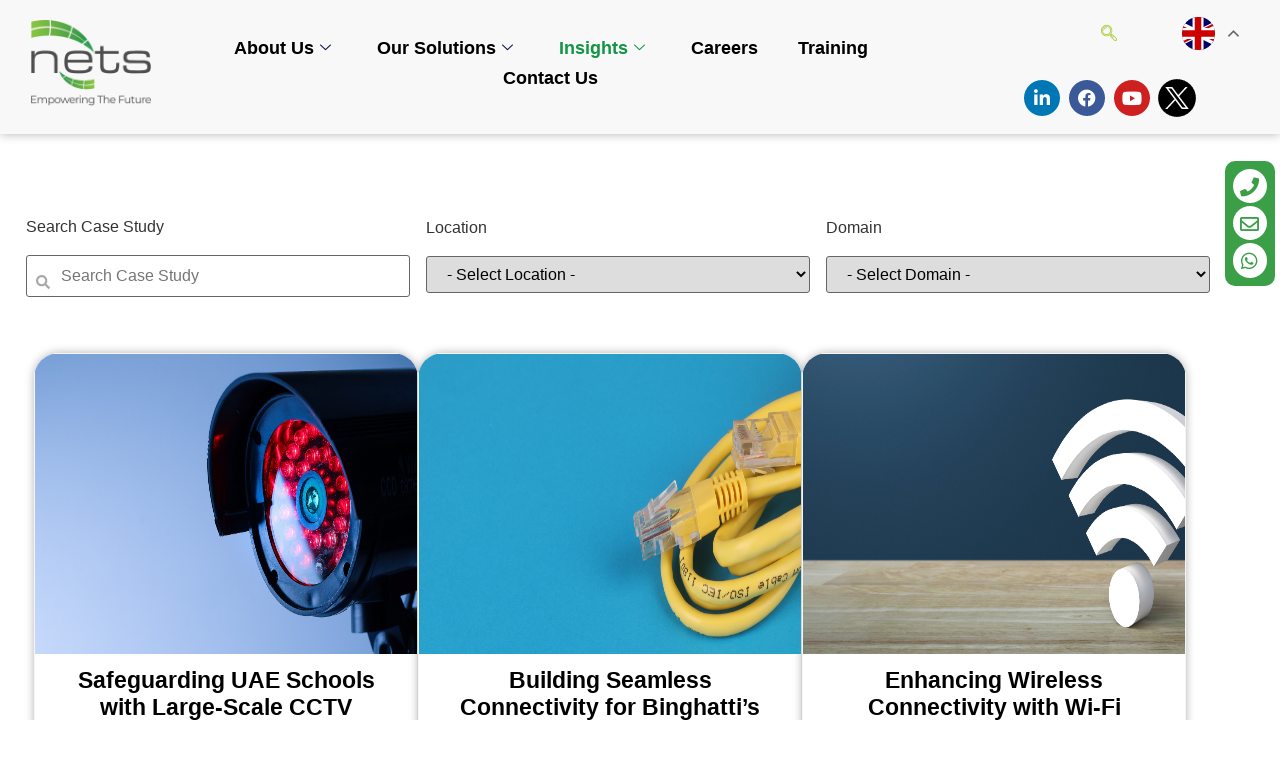

--- FILE ---
content_type: text/html; charset=UTF-8
request_url: https://nets-international.com/case-studies/
body_size: 24747
content:
<!doctype html>
<html lang="en" prefix="og: https://ogp.me/ns#">
<head>
	<meta charset="UTF-8">
	<meta name="viewport" content="width=device-width, initial-scale=1">
	<link rel="profile" href="https://gmpg.org/xfn/11">
	
<!-- Search Engine Optimization by Rank Math PRO - https://rankmath.com/ -->
<title>NETS Case Studies | Real-World Solutions in IT &amp; Telecom</title>
<meta name="description" content="Explore NETS International&#039;s case studies showcasing successful IT and telecom projects, demonstrating our expertise and commitment to client success."/>
<meta name="robots" content="follow, index, max-snippet:-1, max-video-preview:-1, max-image-preview:large"/>
<link rel="canonical" href="https://nets-international.com/case-studies/" />
<meta property="og:locale" content="en_US" />
<meta property="og:type" content="article" />
<meta property="og:title" content="NETS Case Studies | Real-World Solutions in IT &amp; Telecom" />
<meta property="og:description" content="Explore NETS International&#039;s case studies showcasing successful IT and telecom projects, demonstrating our expertise and commitment to client success." />
<meta property="og:url" content="https://nets-international.com/case-studies/" />
<meta property="og:site_name" content="NETS International" />
<meta property="article:publisher" content="https://www.facebook.com/Netsinternational" />
<meta property="og:updated_time" content="2024-10-07T10:06:03+00:00" />
<meta property="og:image" content="https://nets-international.com/wp-admin/admin-ajax.php?action=rank_math_overlay_thumb&id=9511&type=play&hash=a3727926fca4c1c725e9833aab9d097d" />
<meta property="og:image:secure_url" content="https://nets-international.com/wp-admin/admin-ajax.php?action=rank_math_overlay_thumb&id=9511&type=play&hash=a3727926fca4c1c725e9833aab9d097d" />
<meta property="og:image:width" content="1536" />
<meta property="og:image:height" content="1093" />
<meta property="og:image:alt" content="Logo" />
<meta property="og:image:type" content="image/png" />
<meta property="article:published_time" content="2023-06-21T08:58:28+00:00" />
<meta property="article:modified_time" content="2024-10-07T10:06:03+00:00" />
<meta name="twitter:card" content="summary_large_image" />
<meta name="twitter:title" content="NETS Case Studies | Real-World Solutions in IT &amp; Telecom" />
<meta name="twitter:description" content="Explore NETS International&#039;s case studies showcasing successful IT and telecom projects, demonstrating our expertise and commitment to client success." />
<meta name="twitter:image" content="https://nets-international.com/wp-admin/admin-ajax.php?action=rank_math_overlay_thumb&id=9511&type=play&hash=a3727926fca4c1c725e9833aab9d097d" />
<meta name="twitter:label1" content="Time to read" />
<meta name="twitter:data1" content="Less than a minute" />
<script type="application/ld+json" class="rank-math-schema-pro">{"@context":"https://schema.org","@graph":[{"@type":["Person","Organization"],"@id":"https://nets-international.com/#person","name":"NETS International","sameAs":["https://www.facebook.com/Netsinternational"],"logo":{"@type":"ImageObject","@id":"https://nets-international.com/#logo","url":"https://nets-international.com/wp-content/uploads/2023/05/nets-logo.png","contentUrl":"https://nets-international.com/wp-content/uploads/2023/05/nets-logo.png","caption":"NETS International","inLanguage":"en","width":"4938","height":"3513"},"image":{"@type":"ImageObject","@id":"https://nets-international.com/#logo","url":"https://nets-international.com/wp-content/uploads/2023/05/nets-logo.png","contentUrl":"https://nets-international.com/wp-content/uploads/2023/05/nets-logo.png","caption":"NETS International","inLanguage":"en","width":"4938","height":"3513"}},{"@type":"WebSite","@id":"https://nets-international.com/#website","url":"https://nets-international.com","name":"NETS International","publisher":{"@id":"https://nets-international.com/#person"},"inLanguage":"en"},{"@type":"ImageObject","@id":"https://nets-international.com/wp-content/uploads/2024/09/nets-logo-1536x1093-1.png","url":"https://nets-international.com/wp-content/uploads/2024/09/nets-logo-1536x1093-1.png","width":"1536","height":"1093","caption":"Logo","inLanguage":"en"},{"@type":"BreadcrumbList","@id":"https://nets-international.com/case-studies/#breadcrumb","itemListElement":[{"@type":"ListItem","position":"1","item":{"@id":"https://nets-international.com","name":"Home"}},{"@type":"ListItem","position":"2","item":{"@id":"https://nets-international.com/case-studies/","name":"Case Studies"}}]},{"@type":"WebPage","@id":"https://nets-international.com/case-studies/#webpage","url":"https://nets-international.com/case-studies/","name":"NETS Case Studies | Real-World Solutions in IT &amp; Telecom","datePublished":"2023-06-21T08:58:28+00:00","dateModified":"2024-10-07T10:06:03+00:00","isPartOf":{"@id":"https://nets-international.com/#website"},"primaryImageOfPage":{"@id":"https://nets-international.com/wp-content/uploads/2024/09/nets-logo-1536x1093-1.png"},"inLanguage":"en","breadcrumb":{"@id":"https://nets-international.com/case-studies/#breadcrumb"}},{"@type":"Person","@id":"https://nets-international.com/author/touqer/","name":"touqer","url":"https://nets-international.com/author/touqer/","image":{"@type":"ImageObject","@id":"https://secure.gravatar.com/avatar/35ddcaf77189276204627116f30ce804bfb565de5bf71be471c42f8e583fd2c2?s=96&amp;d=mm&amp;r=g","url":"https://secure.gravatar.com/avatar/35ddcaf77189276204627116f30ce804bfb565de5bf71be471c42f8e583fd2c2?s=96&amp;d=mm&amp;r=g","caption":"touqer","inLanguage":"en"},"sameAs":["https://nets-international.com"]},{"@type":"Article","headline":"NETS Case Studies | Real-World Solutions in IT &amp; Telecom","keywords":"Case Studies","datePublished":"2023-06-21T08:58:28+00:00","dateModified":"2024-10-07T10:06:03+00:00","author":{"@id":"https://nets-international.com/author/touqer/","name":"touqer"},"publisher":{"@id":"https://nets-international.com/#person"},"description":"Explore NETS International&#039;s case studies showcasing successful IT and telecom projects, demonstrating our expertise and commitment to client success.","name":"NETS Case Studies | Real-World Solutions in IT &amp; Telecom","@id":"https://nets-international.com/case-studies/#richSnippet","isPartOf":{"@id":"https://nets-international.com/case-studies/#webpage"},"image":{"@id":"https://nets-international.com/wp-content/uploads/2024/09/nets-logo-1536x1093-1.png"},"inLanguage":"en","mainEntityOfPage":{"@id":"https://nets-international.com/case-studies/#webpage"}}]}</script>
<!-- /Rank Math WordPress SEO plugin -->

<link rel='dns-prefetch' href='//www.googletagmanager.com' />
<link rel="alternate" type="application/rss+xml" title="NETS International &raquo; Feed" href="https://nets-international.com/feed/" />
<link rel="alternate" type="application/rss+xml" title="NETS International &raquo; Comments Feed" href="https://nets-international.com/comments/feed/" />
<link rel="alternate" title="oEmbed (JSON)" type="application/json+oembed" href="https://nets-international.com/wp-json/oembed/1.0/embed?url=https%3A%2F%2Fnets-international.com%2Fcase-studies%2F" />
<link rel="alternate" title="oEmbed (XML)" type="text/xml+oembed" href="https://nets-international.com/wp-json/oembed/1.0/embed?url=https%3A%2F%2Fnets-international.com%2Fcase-studies%2F&#038;format=xml" />
<style id='wp-img-auto-sizes-contain-inline-css'>
img:is([sizes=auto i],[sizes^="auto," i]){contain-intrinsic-size:3000px 1500px}
/*# sourceURL=wp-img-auto-sizes-contain-inline-css */
</style>
<style id='wp-emoji-styles-inline-css'>

	img.wp-smiley, img.emoji {
		display: inline !important;
		border: none !important;
		box-shadow: none !important;
		height: 1em !important;
		width: 1em !important;
		margin: 0 0.07em !important;
		vertical-align: -0.1em !important;
		background: none !important;
		padding: 0 !important;
	}
/*# sourceURL=wp-emoji-styles-inline-css */
</style>
<style id='global-styles-inline-css'>
:root{--wp--preset--aspect-ratio--square: 1;--wp--preset--aspect-ratio--4-3: 4/3;--wp--preset--aspect-ratio--3-4: 3/4;--wp--preset--aspect-ratio--3-2: 3/2;--wp--preset--aspect-ratio--2-3: 2/3;--wp--preset--aspect-ratio--16-9: 16/9;--wp--preset--aspect-ratio--9-16: 9/16;--wp--preset--color--black: #000000;--wp--preset--color--cyan-bluish-gray: #abb8c3;--wp--preset--color--white: #ffffff;--wp--preset--color--pale-pink: #f78da7;--wp--preset--color--vivid-red: #cf2e2e;--wp--preset--color--luminous-vivid-orange: #ff6900;--wp--preset--color--luminous-vivid-amber: #fcb900;--wp--preset--color--light-green-cyan: #7bdcb5;--wp--preset--color--vivid-green-cyan: #00d084;--wp--preset--color--pale-cyan-blue: #8ed1fc;--wp--preset--color--vivid-cyan-blue: #0693e3;--wp--preset--color--vivid-purple: #9b51e0;--wp--preset--gradient--vivid-cyan-blue-to-vivid-purple: linear-gradient(135deg,rgb(6,147,227) 0%,rgb(155,81,224) 100%);--wp--preset--gradient--light-green-cyan-to-vivid-green-cyan: linear-gradient(135deg,rgb(122,220,180) 0%,rgb(0,208,130) 100%);--wp--preset--gradient--luminous-vivid-amber-to-luminous-vivid-orange: linear-gradient(135deg,rgb(252,185,0) 0%,rgb(255,105,0) 100%);--wp--preset--gradient--luminous-vivid-orange-to-vivid-red: linear-gradient(135deg,rgb(255,105,0) 0%,rgb(207,46,46) 100%);--wp--preset--gradient--very-light-gray-to-cyan-bluish-gray: linear-gradient(135deg,rgb(238,238,238) 0%,rgb(169,184,195) 100%);--wp--preset--gradient--cool-to-warm-spectrum: linear-gradient(135deg,rgb(74,234,220) 0%,rgb(151,120,209) 20%,rgb(207,42,186) 40%,rgb(238,44,130) 60%,rgb(251,105,98) 80%,rgb(254,248,76) 100%);--wp--preset--gradient--blush-light-purple: linear-gradient(135deg,rgb(255,206,236) 0%,rgb(152,150,240) 100%);--wp--preset--gradient--blush-bordeaux: linear-gradient(135deg,rgb(254,205,165) 0%,rgb(254,45,45) 50%,rgb(107,0,62) 100%);--wp--preset--gradient--luminous-dusk: linear-gradient(135deg,rgb(255,203,112) 0%,rgb(199,81,192) 50%,rgb(65,88,208) 100%);--wp--preset--gradient--pale-ocean: linear-gradient(135deg,rgb(255,245,203) 0%,rgb(182,227,212) 50%,rgb(51,167,181) 100%);--wp--preset--gradient--electric-grass: linear-gradient(135deg,rgb(202,248,128) 0%,rgb(113,206,126) 100%);--wp--preset--gradient--midnight: linear-gradient(135deg,rgb(2,3,129) 0%,rgb(40,116,252) 100%);--wp--preset--font-size--small: 13px;--wp--preset--font-size--medium: 20px;--wp--preset--font-size--large: 36px;--wp--preset--font-size--x-large: 42px;--wp--preset--spacing--20: 0.44rem;--wp--preset--spacing--30: 0.67rem;--wp--preset--spacing--40: 1rem;--wp--preset--spacing--50: 1.5rem;--wp--preset--spacing--60: 2.25rem;--wp--preset--spacing--70: 3.38rem;--wp--preset--spacing--80: 5.06rem;--wp--preset--shadow--natural: 6px 6px 9px rgba(0, 0, 0, 0.2);--wp--preset--shadow--deep: 12px 12px 50px rgba(0, 0, 0, 0.4);--wp--preset--shadow--sharp: 6px 6px 0px rgba(0, 0, 0, 0.2);--wp--preset--shadow--outlined: 6px 6px 0px -3px rgb(255, 255, 255), 6px 6px rgb(0, 0, 0);--wp--preset--shadow--crisp: 6px 6px 0px rgb(0, 0, 0);}:root { --wp--style--global--content-size: 800px;--wp--style--global--wide-size: 1200px; }:where(body) { margin: 0; }.wp-site-blocks > .alignleft { float: left; margin-right: 2em; }.wp-site-blocks > .alignright { float: right; margin-left: 2em; }.wp-site-blocks > .aligncenter { justify-content: center; margin-left: auto; margin-right: auto; }:where(.wp-site-blocks) > * { margin-block-start: 24px; margin-block-end: 0; }:where(.wp-site-blocks) > :first-child { margin-block-start: 0; }:where(.wp-site-blocks) > :last-child { margin-block-end: 0; }:root { --wp--style--block-gap: 24px; }:root :where(.is-layout-flow) > :first-child{margin-block-start: 0;}:root :where(.is-layout-flow) > :last-child{margin-block-end: 0;}:root :where(.is-layout-flow) > *{margin-block-start: 24px;margin-block-end: 0;}:root :where(.is-layout-constrained) > :first-child{margin-block-start: 0;}:root :where(.is-layout-constrained) > :last-child{margin-block-end: 0;}:root :where(.is-layout-constrained) > *{margin-block-start: 24px;margin-block-end: 0;}:root :where(.is-layout-flex){gap: 24px;}:root :where(.is-layout-grid){gap: 24px;}.is-layout-flow > .alignleft{float: left;margin-inline-start: 0;margin-inline-end: 2em;}.is-layout-flow > .alignright{float: right;margin-inline-start: 2em;margin-inline-end: 0;}.is-layout-flow > .aligncenter{margin-left: auto !important;margin-right: auto !important;}.is-layout-constrained > .alignleft{float: left;margin-inline-start: 0;margin-inline-end: 2em;}.is-layout-constrained > .alignright{float: right;margin-inline-start: 2em;margin-inline-end: 0;}.is-layout-constrained > .aligncenter{margin-left: auto !important;margin-right: auto !important;}.is-layout-constrained > :where(:not(.alignleft):not(.alignright):not(.alignfull)){max-width: var(--wp--style--global--content-size);margin-left: auto !important;margin-right: auto !important;}.is-layout-constrained > .alignwide{max-width: var(--wp--style--global--wide-size);}body .is-layout-flex{display: flex;}.is-layout-flex{flex-wrap: wrap;align-items: center;}.is-layout-flex > :is(*, div){margin: 0;}body .is-layout-grid{display: grid;}.is-layout-grid > :is(*, div){margin: 0;}body{padding-top: 0px;padding-right: 0px;padding-bottom: 0px;padding-left: 0px;}a:where(:not(.wp-element-button)){text-decoration: underline;}:root :where(.wp-element-button, .wp-block-button__link){background-color: #32373c;border-width: 0;color: #fff;font-family: inherit;font-size: inherit;font-style: inherit;font-weight: inherit;letter-spacing: inherit;line-height: inherit;padding-top: calc(0.667em + 2px);padding-right: calc(1.333em + 2px);padding-bottom: calc(0.667em + 2px);padding-left: calc(1.333em + 2px);text-decoration: none;text-transform: inherit;}.has-black-color{color: var(--wp--preset--color--black) !important;}.has-cyan-bluish-gray-color{color: var(--wp--preset--color--cyan-bluish-gray) !important;}.has-white-color{color: var(--wp--preset--color--white) !important;}.has-pale-pink-color{color: var(--wp--preset--color--pale-pink) !important;}.has-vivid-red-color{color: var(--wp--preset--color--vivid-red) !important;}.has-luminous-vivid-orange-color{color: var(--wp--preset--color--luminous-vivid-orange) !important;}.has-luminous-vivid-amber-color{color: var(--wp--preset--color--luminous-vivid-amber) !important;}.has-light-green-cyan-color{color: var(--wp--preset--color--light-green-cyan) !important;}.has-vivid-green-cyan-color{color: var(--wp--preset--color--vivid-green-cyan) !important;}.has-pale-cyan-blue-color{color: var(--wp--preset--color--pale-cyan-blue) !important;}.has-vivid-cyan-blue-color{color: var(--wp--preset--color--vivid-cyan-blue) !important;}.has-vivid-purple-color{color: var(--wp--preset--color--vivid-purple) !important;}.has-black-background-color{background-color: var(--wp--preset--color--black) !important;}.has-cyan-bluish-gray-background-color{background-color: var(--wp--preset--color--cyan-bluish-gray) !important;}.has-white-background-color{background-color: var(--wp--preset--color--white) !important;}.has-pale-pink-background-color{background-color: var(--wp--preset--color--pale-pink) !important;}.has-vivid-red-background-color{background-color: var(--wp--preset--color--vivid-red) !important;}.has-luminous-vivid-orange-background-color{background-color: var(--wp--preset--color--luminous-vivid-orange) !important;}.has-luminous-vivid-amber-background-color{background-color: var(--wp--preset--color--luminous-vivid-amber) !important;}.has-light-green-cyan-background-color{background-color: var(--wp--preset--color--light-green-cyan) !important;}.has-vivid-green-cyan-background-color{background-color: var(--wp--preset--color--vivid-green-cyan) !important;}.has-pale-cyan-blue-background-color{background-color: var(--wp--preset--color--pale-cyan-blue) !important;}.has-vivid-cyan-blue-background-color{background-color: var(--wp--preset--color--vivid-cyan-blue) !important;}.has-vivid-purple-background-color{background-color: var(--wp--preset--color--vivid-purple) !important;}.has-black-border-color{border-color: var(--wp--preset--color--black) !important;}.has-cyan-bluish-gray-border-color{border-color: var(--wp--preset--color--cyan-bluish-gray) !important;}.has-white-border-color{border-color: var(--wp--preset--color--white) !important;}.has-pale-pink-border-color{border-color: var(--wp--preset--color--pale-pink) !important;}.has-vivid-red-border-color{border-color: var(--wp--preset--color--vivid-red) !important;}.has-luminous-vivid-orange-border-color{border-color: var(--wp--preset--color--luminous-vivid-orange) !important;}.has-luminous-vivid-amber-border-color{border-color: var(--wp--preset--color--luminous-vivid-amber) !important;}.has-light-green-cyan-border-color{border-color: var(--wp--preset--color--light-green-cyan) !important;}.has-vivid-green-cyan-border-color{border-color: var(--wp--preset--color--vivid-green-cyan) !important;}.has-pale-cyan-blue-border-color{border-color: var(--wp--preset--color--pale-cyan-blue) !important;}.has-vivid-cyan-blue-border-color{border-color: var(--wp--preset--color--vivid-cyan-blue) !important;}.has-vivid-purple-border-color{border-color: var(--wp--preset--color--vivid-purple) !important;}.has-vivid-cyan-blue-to-vivid-purple-gradient-background{background: var(--wp--preset--gradient--vivid-cyan-blue-to-vivid-purple) !important;}.has-light-green-cyan-to-vivid-green-cyan-gradient-background{background: var(--wp--preset--gradient--light-green-cyan-to-vivid-green-cyan) !important;}.has-luminous-vivid-amber-to-luminous-vivid-orange-gradient-background{background: var(--wp--preset--gradient--luminous-vivid-amber-to-luminous-vivid-orange) !important;}.has-luminous-vivid-orange-to-vivid-red-gradient-background{background: var(--wp--preset--gradient--luminous-vivid-orange-to-vivid-red) !important;}.has-very-light-gray-to-cyan-bluish-gray-gradient-background{background: var(--wp--preset--gradient--very-light-gray-to-cyan-bluish-gray) !important;}.has-cool-to-warm-spectrum-gradient-background{background: var(--wp--preset--gradient--cool-to-warm-spectrum) !important;}.has-blush-light-purple-gradient-background{background: var(--wp--preset--gradient--blush-light-purple) !important;}.has-blush-bordeaux-gradient-background{background: var(--wp--preset--gradient--blush-bordeaux) !important;}.has-luminous-dusk-gradient-background{background: var(--wp--preset--gradient--luminous-dusk) !important;}.has-pale-ocean-gradient-background{background: var(--wp--preset--gradient--pale-ocean) !important;}.has-electric-grass-gradient-background{background: var(--wp--preset--gradient--electric-grass) !important;}.has-midnight-gradient-background{background: var(--wp--preset--gradient--midnight) !important;}.has-small-font-size{font-size: var(--wp--preset--font-size--small) !important;}.has-medium-font-size{font-size: var(--wp--preset--font-size--medium) !important;}.has-large-font-size{font-size: var(--wp--preset--font-size--large) !important;}.has-x-large-font-size{font-size: var(--wp--preset--font-size--x-large) !important;}
:root :where(.wp-block-pullquote){font-size: 1.5em;line-height: 1.6;}
/*# sourceURL=global-styles-inline-css */
</style>
<link rel='stylesheet' id='hello-elementor-css' href='https://nets-international.com/wp-content/themes/hello-elementor/assets/css/reset.css?ver=3.4.5' media='all' />
<link rel='stylesheet' id='hello-elementor-theme-style-css' href='https://nets-international.com/wp-content/themes/hello-elementor/assets/css/theme.css?ver=3.4.5' media='all' />
<link rel='stylesheet' id='hello-elementor-header-footer-css' href='https://nets-international.com/wp-content/themes/hello-elementor/assets/css/header-footer.css?ver=3.4.5' media='all' />
<link rel='stylesheet' id='elementor-frontend-css' href='https://nets-international.com/wp-content/plugins/elementor/assets/css/frontend.min.css?ver=3.33.4' media='all' />
<style id='elementor-frontend-inline-css'>
@-webkit-keyframes ha_fadeIn{0%{opacity:0}to{opacity:1}}@keyframes ha_fadeIn{0%{opacity:0}to{opacity:1}}@-webkit-keyframes ha_zoomIn{0%{opacity:0;-webkit-transform:scale3d(.3,.3,.3);transform:scale3d(.3,.3,.3)}50%{opacity:1}}@keyframes ha_zoomIn{0%{opacity:0;-webkit-transform:scale3d(.3,.3,.3);transform:scale3d(.3,.3,.3)}50%{opacity:1}}@-webkit-keyframes ha_rollIn{0%{opacity:0;-webkit-transform:translate3d(-100%,0,0) rotate3d(0,0,1,-120deg);transform:translate3d(-100%,0,0) rotate3d(0,0,1,-120deg)}to{opacity:1}}@keyframes ha_rollIn{0%{opacity:0;-webkit-transform:translate3d(-100%,0,0) rotate3d(0,0,1,-120deg);transform:translate3d(-100%,0,0) rotate3d(0,0,1,-120deg)}to{opacity:1}}@-webkit-keyframes ha_bounce{0%,20%,53%,to{-webkit-animation-timing-function:cubic-bezier(.215,.61,.355,1);animation-timing-function:cubic-bezier(.215,.61,.355,1)}40%,43%{-webkit-transform:translate3d(0,-30px,0) scaleY(1.1);transform:translate3d(0,-30px,0) scaleY(1.1);-webkit-animation-timing-function:cubic-bezier(.755,.05,.855,.06);animation-timing-function:cubic-bezier(.755,.05,.855,.06)}70%{-webkit-transform:translate3d(0,-15px,0) scaleY(1.05);transform:translate3d(0,-15px,0) scaleY(1.05);-webkit-animation-timing-function:cubic-bezier(.755,.05,.855,.06);animation-timing-function:cubic-bezier(.755,.05,.855,.06)}80%{-webkit-transition-timing-function:cubic-bezier(.215,.61,.355,1);transition-timing-function:cubic-bezier(.215,.61,.355,1);-webkit-transform:translate3d(0,0,0) scaleY(.95);transform:translate3d(0,0,0) scaleY(.95)}90%{-webkit-transform:translate3d(0,-4px,0) scaleY(1.02);transform:translate3d(0,-4px,0) scaleY(1.02)}}@keyframes ha_bounce{0%,20%,53%,to{-webkit-animation-timing-function:cubic-bezier(.215,.61,.355,1);animation-timing-function:cubic-bezier(.215,.61,.355,1)}40%,43%{-webkit-transform:translate3d(0,-30px,0) scaleY(1.1);transform:translate3d(0,-30px,0) scaleY(1.1);-webkit-animation-timing-function:cubic-bezier(.755,.05,.855,.06);animation-timing-function:cubic-bezier(.755,.05,.855,.06)}70%{-webkit-transform:translate3d(0,-15px,0) scaleY(1.05);transform:translate3d(0,-15px,0) scaleY(1.05);-webkit-animation-timing-function:cubic-bezier(.755,.05,.855,.06);animation-timing-function:cubic-bezier(.755,.05,.855,.06)}80%{-webkit-transition-timing-function:cubic-bezier(.215,.61,.355,1);transition-timing-function:cubic-bezier(.215,.61,.355,1);-webkit-transform:translate3d(0,0,0) scaleY(.95);transform:translate3d(0,0,0) scaleY(.95)}90%{-webkit-transform:translate3d(0,-4px,0) scaleY(1.02);transform:translate3d(0,-4px,0) scaleY(1.02)}}@-webkit-keyframes ha_bounceIn{0%,20%,40%,60%,80%,to{-webkit-animation-timing-function:cubic-bezier(.215,.61,.355,1);animation-timing-function:cubic-bezier(.215,.61,.355,1)}0%{opacity:0;-webkit-transform:scale3d(.3,.3,.3);transform:scale3d(.3,.3,.3)}20%{-webkit-transform:scale3d(1.1,1.1,1.1);transform:scale3d(1.1,1.1,1.1)}40%{-webkit-transform:scale3d(.9,.9,.9);transform:scale3d(.9,.9,.9)}60%{opacity:1;-webkit-transform:scale3d(1.03,1.03,1.03);transform:scale3d(1.03,1.03,1.03)}80%{-webkit-transform:scale3d(.97,.97,.97);transform:scale3d(.97,.97,.97)}to{opacity:1}}@keyframes ha_bounceIn{0%,20%,40%,60%,80%,to{-webkit-animation-timing-function:cubic-bezier(.215,.61,.355,1);animation-timing-function:cubic-bezier(.215,.61,.355,1)}0%{opacity:0;-webkit-transform:scale3d(.3,.3,.3);transform:scale3d(.3,.3,.3)}20%{-webkit-transform:scale3d(1.1,1.1,1.1);transform:scale3d(1.1,1.1,1.1)}40%{-webkit-transform:scale3d(.9,.9,.9);transform:scale3d(.9,.9,.9)}60%{opacity:1;-webkit-transform:scale3d(1.03,1.03,1.03);transform:scale3d(1.03,1.03,1.03)}80%{-webkit-transform:scale3d(.97,.97,.97);transform:scale3d(.97,.97,.97)}to{opacity:1}}@-webkit-keyframes ha_flipInX{0%{opacity:0;-webkit-transform:perspective(400px) rotate3d(1,0,0,90deg);transform:perspective(400px) rotate3d(1,0,0,90deg);-webkit-animation-timing-function:ease-in;animation-timing-function:ease-in}40%{-webkit-transform:perspective(400px) rotate3d(1,0,0,-20deg);transform:perspective(400px) rotate3d(1,0,0,-20deg);-webkit-animation-timing-function:ease-in;animation-timing-function:ease-in}60%{opacity:1;-webkit-transform:perspective(400px) rotate3d(1,0,0,10deg);transform:perspective(400px) rotate3d(1,0,0,10deg)}80%{-webkit-transform:perspective(400px) rotate3d(1,0,0,-5deg);transform:perspective(400px) rotate3d(1,0,0,-5deg)}}@keyframes ha_flipInX{0%{opacity:0;-webkit-transform:perspective(400px) rotate3d(1,0,0,90deg);transform:perspective(400px) rotate3d(1,0,0,90deg);-webkit-animation-timing-function:ease-in;animation-timing-function:ease-in}40%{-webkit-transform:perspective(400px) rotate3d(1,0,0,-20deg);transform:perspective(400px) rotate3d(1,0,0,-20deg);-webkit-animation-timing-function:ease-in;animation-timing-function:ease-in}60%{opacity:1;-webkit-transform:perspective(400px) rotate3d(1,0,0,10deg);transform:perspective(400px) rotate3d(1,0,0,10deg)}80%{-webkit-transform:perspective(400px) rotate3d(1,0,0,-5deg);transform:perspective(400px) rotate3d(1,0,0,-5deg)}}@-webkit-keyframes ha_flipInY{0%{opacity:0;-webkit-transform:perspective(400px) rotate3d(0,1,0,90deg);transform:perspective(400px) rotate3d(0,1,0,90deg);-webkit-animation-timing-function:ease-in;animation-timing-function:ease-in}40%{-webkit-transform:perspective(400px) rotate3d(0,1,0,-20deg);transform:perspective(400px) rotate3d(0,1,0,-20deg);-webkit-animation-timing-function:ease-in;animation-timing-function:ease-in}60%{opacity:1;-webkit-transform:perspective(400px) rotate3d(0,1,0,10deg);transform:perspective(400px) rotate3d(0,1,0,10deg)}80%{-webkit-transform:perspective(400px) rotate3d(0,1,0,-5deg);transform:perspective(400px) rotate3d(0,1,0,-5deg)}}@keyframes ha_flipInY{0%{opacity:0;-webkit-transform:perspective(400px) rotate3d(0,1,0,90deg);transform:perspective(400px) rotate3d(0,1,0,90deg);-webkit-animation-timing-function:ease-in;animation-timing-function:ease-in}40%{-webkit-transform:perspective(400px) rotate3d(0,1,0,-20deg);transform:perspective(400px) rotate3d(0,1,0,-20deg);-webkit-animation-timing-function:ease-in;animation-timing-function:ease-in}60%{opacity:1;-webkit-transform:perspective(400px) rotate3d(0,1,0,10deg);transform:perspective(400px) rotate3d(0,1,0,10deg)}80%{-webkit-transform:perspective(400px) rotate3d(0,1,0,-5deg);transform:perspective(400px) rotate3d(0,1,0,-5deg)}}@-webkit-keyframes ha_swing{20%{-webkit-transform:rotate3d(0,0,1,15deg);transform:rotate3d(0,0,1,15deg)}40%{-webkit-transform:rotate3d(0,0,1,-10deg);transform:rotate3d(0,0,1,-10deg)}60%{-webkit-transform:rotate3d(0,0,1,5deg);transform:rotate3d(0,0,1,5deg)}80%{-webkit-transform:rotate3d(0,0,1,-5deg);transform:rotate3d(0,0,1,-5deg)}}@keyframes ha_swing{20%{-webkit-transform:rotate3d(0,0,1,15deg);transform:rotate3d(0,0,1,15deg)}40%{-webkit-transform:rotate3d(0,0,1,-10deg);transform:rotate3d(0,0,1,-10deg)}60%{-webkit-transform:rotate3d(0,0,1,5deg);transform:rotate3d(0,0,1,5deg)}80%{-webkit-transform:rotate3d(0,0,1,-5deg);transform:rotate3d(0,0,1,-5deg)}}@-webkit-keyframes ha_slideInDown{0%{visibility:visible;-webkit-transform:translate3d(0,-100%,0);transform:translate3d(0,-100%,0)}}@keyframes ha_slideInDown{0%{visibility:visible;-webkit-transform:translate3d(0,-100%,0);transform:translate3d(0,-100%,0)}}@-webkit-keyframes ha_slideInUp{0%{visibility:visible;-webkit-transform:translate3d(0,100%,0);transform:translate3d(0,100%,0)}}@keyframes ha_slideInUp{0%{visibility:visible;-webkit-transform:translate3d(0,100%,0);transform:translate3d(0,100%,0)}}@-webkit-keyframes ha_slideInLeft{0%{visibility:visible;-webkit-transform:translate3d(-100%,0,0);transform:translate3d(-100%,0,0)}}@keyframes ha_slideInLeft{0%{visibility:visible;-webkit-transform:translate3d(-100%,0,0);transform:translate3d(-100%,0,0)}}@-webkit-keyframes ha_slideInRight{0%{visibility:visible;-webkit-transform:translate3d(100%,0,0);transform:translate3d(100%,0,0)}}@keyframes ha_slideInRight{0%{visibility:visible;-webkit-transform:translate3d(100%,0,0);transform:translate3d(100%,0,0)}}.ha_fadeIn{-webkit-animation-name:ha_fadeIn;animation-name:ha_fadeIn}.ha_zoomIn{-webkit-animation-name:ha_zoomIn;animation-name:ha_zoomIn}.ha_rollIn{-webkit-animation-name:ha_rollIn;animation-name:ha_rollIn}.ha_bounce{-webkit-transform-origin:center bottom;-ms-transform-origin:center bottom;transform-origin:center bottom;-webkit-animation-name:ha_bounce;animation-name:ha_bounce}.ha_bounceIn{-webkit-animation-name:ha_bounceIn;animation-name:ha_bounceIn;-webkit-animation-duration:.75s;-webkit-animation-duration:calc(var(--animate-duration)*.75);animation-duration:.75s;animation-duration:calc(var(--animate-duration)*.75)}.ha_flipInX,.ha_flipInY{-webkit-animation-name:ha_flipInX;animation-name:ha_flipInX;-webkit-backface-visibility:visible!important;backface-visibility:visible!important}.ha_flipInY{-webkit-animation-name:ha_flipInY;animation-name:ha_flipInY}.ha_swing{-webkit-transform-origin:top center;-ms-transform-origin:top center;transform-origin:top center;-webkit-animation-name:ha_swing;animation-name:ha_swing}.ha_slideInDown{-webkit-animation-name:ha_slideInDown;animation-name:ha_slideInDown}.ha_slideInUp{-webkit-animation-name:ha_slideInUp;animation-name:ha_slideInUp}.ha_slideInLeft{-webkit-animation-name:ha_slideInLeft;animation-name:ha_slideInLeft}.ha_slideInRight{-webkit-animation-name:ha_slideInRight;animation-name:ha_slideInRight}.ha-css-transform-yes{-webkit-transition-duration:var(--ha-tfx-transition-duration, .2s);transition-duration:var(--ha-tfx-transition-duration, .2s);-webkit-transition-property:-webkit-transform;transition-property:transform;transition-property:transform,-webkit-transform;-webkit-transform:translate(var(--ha-tfx-translate-x, 0),var(--ha-tfx-translate-y, 0)) scale(var(--ha-tfx-scale-x, 1),var(--ha-tfx-scale-y, 1)) skew(var(--ha-tfx-skew-x, 0),var(--ha-tfx-skew-y, 0)) rotateX(var(--ha-tfx-rotate-x, 0)) rotateY(var(--ha-tfx-rotate-y, 0)) rotateZ(var(--ha-tfx-rotate-z, 0));transform:translate(var(--ha-tfx-translate-x, 0),var(--ha-tfx-translate-y, 0)) scale(var(--ha-tfx-scale-x, 1),var(--ha-tfx-scale-y, 1)) skew(var(--ha-tfx-skew-x, 0),var(--ha-tfx-skew-y, 0)) rotateX(var(--ha-tfx-rotate-x, 0)) rotateY(var(--ha-tfx-rotate-y, 0)) rotateZ(var(--ha-tfx-rotate-z, 0))}.ha-css-transform-yes:hover{-webkit-transform:translate(var(--ha-tfx-translate-x-hover, var(--ha-tfx-translate-x, 0)),var(--ha-tfx-translate-y-hover, var(--ha-tfx-translate-y, 0))) scale(var(--ha-tfx-scale-x-hover, var(--ha-tfx-scale-x, 1)),var(--ha-tfx-scale-y-hover, var(--ha-tfx-scale-y, 1))) skew(var(--ha-tfx-skew-x-hover, var(--ha-tfx-skew-x, 0)),var(--ha-tfx-skew-y-hover, var(--ha-tfx-skew-y, 0))) rotateX(var(--ha-tfx-rotate-x-hover, var(--ha-tfx-rotate-x, 0))) rotateY(var(--ha-tfx-rotate-y-hover, var(--ha-tfx-rotate-y, 0))) rotateZ(var(--ha-tfx-rotate-z-hover, var(--ha-tfx-rotate-z, 0)));transform:translate(var(--ha-tfx-translate-x-hover, var(--ha-tfx-translate-x, 0)),var(--ha-tfx-translate-y-hover, var(--ha-tfx-translate-y, 0))) scale(var(--ha-tfx-scale-x-hover, var(--ha-tfx-scale-x, 1)),var(--ha-tfx-scale-y-hover, var(--ha-tfx-scale-y, 1))) skew(var(--ha-tfx-skew-x-hover, var(--ha-tfx-skew-x, 0)),var(--ha-tfx-skew-y-hover, var(--ha-tfx-skew-y, 0))) rotateX(var(--ha-tfx-rotate-x-hover, var(--ha-tfx-rotate-x, 0))) rotateY(var(--ha-tfx-rotate-y-hover, var(--ha-tfx-rotate-y, 0))) rotateZ(var(--ha-tfx-rotate-z-hover, var(--ha-tfx-rotate-z, 0)))}.happy-addon>.elementor-widget-container{word-wrap:break-word;overflow-wrap:break-word}.happy-addon>.elementor-widget-container,.happy-addon>.elementor-widget-container *{-webkit-box-sizing:border-box;box-sizing:border-box}.happy-addon:not(:has(.elementor-widget-container)),.happy-addon:not(:has(.elementor-widget-container)) *{-webkit-box-sizing:border-box;box-sizing:border-box;word-wrap:break-word;overflow-wrap:break-word}.happy-addon p:empty{display:none}.happy-addon .elementor-inline-editing{min-height:auto!important}.happy-addon-pro img{max-width:100%;height:auto;-o-object-fit:cover;object-fit:cover}.ha-screen-reader-text{position:absolute;overflow:hidden;clip:rect(1px,1px,1px,1px);margin:-1px;padding:0;width:1px;height:1px;border:0;word-wrap:normal!important;-webkit-clip-path:inset(50%);clip-path:inset(50%)}.ha-has-bg-overlay>.elementor-widget-container{position:relative;z-index:1}.ha-has-bg-overlay>.elementor-widget-container:before{position:absolute;top:0;left:0;z-index:-1;width:100%;height:100%;content:""}.ha-has-bg-overlay:not(:has(.elementor-widget-container)){position:relative;z-index:1}.ha-has-bg-overlay:not(:has(.elementor-widget-container)):before{position:absolute;top:0;left:0;z-index:-1;width:100%;height:100%;content:""}.ha-popup--is-enabled .ha-js-popup,.ha-popup--is-enabled .ha-js-popup img{cursor:-webkit-zoom-in!important;cursor:zoom-in!important}.mfp-wrap .mfp-arrow,.mfp-wrap .mfp-close{background-color:transparent}.mfp-wrap .mfp-arrow:focus,.mfp-wrap .mfp-close:focus{outline-width:thin}.ha-advanced-tooltip-enable{position:relative;cursor:pointer;--ha-tooltip-arrow-color:black;--ha-tooltip-arrow-distance:0}.ha-advanced-tooltip-enable .ha-advanced-tooltip-content{position:absolute;z-index:999;display:none;padding:5px 0;width:120px;height:auto;border-radius:6px;background-color:#000;color:#fff;text-align:center;opacity:0}.ha-advanced-tooltip-enable .ha-advanced-tooltip-content::after{position:absolute;border-width:5px;border-style:solid;content:""}.ha-advanced-tooltip-enable .ha-advanced-tooltip-content.no-arrow::after{visibility:hidden}.ha-advanced-tooltip-enable .ha-advanced-tooltip-content.show{display:inline-block;opacity:1}.ha-advanced-tooltip-enable.ha-advanced-tooltip-top .ha-advanced-tooltip-content,body[data-elementor-device-mode=tablet] .ha-advanced-tooltip-enable.ha-advanced-tooltip-tablet-top .ha-advanced-tooltip-content{top:unset;right:0;bottom:calc(101% + var(--ha-tooltip-arrow-distance));left:0;margin:0 auto}.ha-advanced-tooltip-enable.ha-advanced-tooltip-top .ha-advanced-tooltip-content::after,body[data-elementor-device-mode=tablet] .ha-advanced-tooltip-enable.ha-advanced-tooltip-tablet-top .ha-advanced-tooltip-content::after{top:100%;right:unset;bottom:unset;left:50%;border-color:var(--ha-tooltip-arrow-color) transparent transparent transparent;-webkit-transform:translateX(-50%);-ms-transform:translateX(-50%);transform:translateX(-50%)}.ha-advanced-tooltip-enable.ha-advanced-tooltip-bottom .ha-advanced-tooltip-content,body[data-elementor-device-mode=tablet] .ha-advanced-tooltip-enable.ha-advanced-tooltip-tablet-bottom .ha-advanced-tooltip-content{top:calc(101% + var(--ha-tooltip-arrow-distance));right:0;bottom:unset;left:0;margin:0 auto}.ha-advanced-tooltip-enable.ha-advanced-tooltip-bottom .ha-advanced-tooltip-content::after,body[data-elementor-device-mode=tablet] .ha-advanced-tooltip-enable.ha-advanced-tooltip-tablet-bottom .ha-advanced-tooltip-content::after{top:unset;right:unset;bottom:100%;left:50%;border-color:transparent transparent var(--ha-tooltip-arrow-color) transparent;-webkit-transform:translateX(-50%);-ms-transform:translateX(-50%);transform:translateX(-50%)}.ha-advanced-tooltip-enable.ha-advanced-tooltip-left .ha-advanced-tooltip-content,body[data-elementor-device-mode=tablet] .ha-advanced-tooltip-enable.ha-advanced-tooltip-tablet-left .ha-advanced-tooltip-content{top:50%;right:calc(101% + var(--ha-tooltip-arrow-distance));bottom:unset;left:unset;-webkit-transform:translateY(-50%);-ms-transform:translateY(-50%);transform:translateY(-50%)}.ha-advanced-tooltip-enable.ha-advanced-tooltip-left .ha-advanced-tooltip-content::after,body[data-elementor-device-mode=tablet] .ha-advanced-tooltip-enable.ha-advanced-tooltip-tablet-left .ha-advanced-tooltip-content::after{top:50%;right:unset;bottom:unset;left:100%;border-color:transparent transparent transparent var(--ha-tooltip-arrow-color);-webkit-transform:translateY(-50%);-ms-transform:translateY(-50%);transform:translateY(-50%)}.ha-advanced-tooltip-enable.ha-advanced-tooltip-right .ha-advanced-tooltip-content,body[data-elementor-device-mode=tablet] .ha-advanced-tooltip-enable.ha-advanced-tooltip-tablet-right .ha-advanced-tooltip-content{top:50%;right:unset;bottom:unset;left:calc(101% + var(--ha-tooltip-arrow-distance));-webkit-transform:translateY(-50%);-ms-transform:translateY(-50%);transform:translateY(-50%)}.ha-advanced-tooltip-enable.ha-advanced-tooltip-right .ha-advanced-tooltip-content::after,body[data-elementor-device-mode=tablet] .ha-advanced-tooltip-enable.ha-advanced-tooltip-tablet-right .ha-advanced-tooltip-content::after{top:50%;right:100%;bottom:unset;left:unset;border-color:transparent var(--ha-tooltip-arrow-color) transparent transparent;-webkit-transform:translateY(-50%);-ms-transform:translateY(-50%);transform:translateY(-50%)}body[data-elementor-device-mode=mobile] .ha-advanced-tooltip-enable.ha-advanced-tooltip-mobile-top .ha-advanced-tooltip-content{top:unset;right:0;bottom:calc(101% + var(--ha-tooltip-arrow-distance));left:0;margin:0 auto}body[data-elementor-device-mode=mobile] .ha-advanced-tooltip-enable.ha-advanced-tooltip-mobile-top .ha-advanced-tooltip-content::after{top:100%;right:unset;bottom:unset;left:50%;border-color:var(--ha-tooltip-arrow-color) transparent transparent transparent;-webkit-transform:translateX(-50%);-ms-transform:translateX(-50%);transform:translateX(-50%)}body[data-elementor-device-mode=mobile] .ha-advanced-tooltip-enable.ha-advanced-tooltip-mobile-bottom .ha-advanced-tooltip-content{top:calc(101% + var(--ha-tooltip-arrow-distance));right:0;bottom:unset;left:0;margin:0 auto}body[data-elementor-device-mode=mobile] .ha-advanced-tooltip-enable.ha-advanced-tooltip-mobile-bottom .ha-advanced-tooltip-content::after{top:unset;right:unset;bottom:100%;left:50%;border-color:transparent transparent var(--ha-tooltip-arrow-color) transparent;-webkit-transform:translateX(-50%);-ms-transform:translateX(-50%);transform:translateX(-50%)}body[data-elementor-device-mode=mobile] .ha-advanced-tooltip-enable.ha-advanced-tooltip-mobile-left .ha-advanced-tooltip-content{top:50%;right:calc(101% + var(--ha-tooltip-arrow-distance));bottom:unset;left:unset;-webkit-transform:translateY(-50%);-ms-transform:translateY(-50%);transform:translateY(-50%)}body[data-elementor-device-mode=mobile] .ha-advanced-tooltip-enable.ha-advanced-tooltip-mobile-left .ha-advanced-tooltip-content::after{top:50%;right:unset;bottom:unset;left:100%;border-color:transparent transparent transparent var(--ha-tooltip-arrow-color);-webkit-transform:translateY(-50%);-ms-transform:translateY(-50%);transform:translateY(-50%)}body[data-elementor-device-mode=mobile] .ha-advanced-tooltip-enable.ha-advanced-tooltip-mobile-right .ha-advanced-tooltip-content{top:50%;right:unset;bottom:unset;left:calc(101% + var(--ha-tooltip-arrow-distance));-webkit-transform:translateY(-50%);-ms-transform:translateY(-50%);transform:translateY(-50%)}body[data-elementor-device-mode=mobile] .ha-advanced-tooltip-enable.ha-advanced-tooltip-mobile-right .ha-advanced-tooltip-content::after{top:50%;right:100%;bottom:unset;left:unset;border-color:transparent var(--ha-tooltip-arrow-color) transparent transparent;-webkit-transform:translateY(-50%);-ms-transform:translateY(-50%);transform:translateY(-50%)}body.elementor-editor-active .happy-addon.ha-gravityforms .gform_wrapper{display:block!important}.ha-scroll-to-top-wrap.ha-scroll-to-top-hide{display:none}.ha-scroll-to-top-wrap.edit-mode,.ha-scroll-to-top-wrap.single-page-off{display:none!important}.ha-scroll-to-top-button{position:fixed;right:15px;bottom:15px;z-index:9999;display:-webkit-box;display:-webkit-flex;display:-ms-flexbox;display:flex;-webkit-box-align:center;-webkit-align-items:center;align-items:center;-ms-flex-align:center;-webkit-box-pack:center;-ms-flex-pack:center;-webkit-justify-content:center;justify-content:center;width:50px;height:50px;border-radius:50px;background-color:#5636d1;color:#fff;text-align:center;opacity:1;cursor:pointer;-webkit-transition:all .3s;transition:all .3s}.ha-scroll-to-top-button i{color:#fff;font-size:16px}.ha-scroll-to-top-button:hover{background-color:#e2498a}.ha-particle-wrapper{position:absolute;top:0;left:0;width:100%;height:100%}.ha-floating-element{position:fixed;z-index:999}.ha-floating-element-align-top-left .ha-floating-element{top:0;left:0}.ha-floating-element-align-top-right .ha-floating-element{top:0;right:0}.ha-floating-element-align-top-center .ha-floating-element{top:0;left:50%;-webkit-transform:translateX(-50%);-ms-transform:translateX(-50%);transform:translateX(-50%)}.ha-floating-element-align-middle-left .ha-floating-element{top:50%;left:0;-webkit-transform:translateY(-50%);-ms-transform:translateY(-50%);transform:translateY(-50%)}.ha-floating-element-align-middle-right .ha-floating-element{top:50%;right:0;-webkit-transform:translateY(-50%);-ms-transform:translateY(-50%);transform:translateY(-50%)}.ha-floating-element-align-bottom-left .ha-floating-element{bottom:0;left:0}.ha-floating-element-align-bottom-right .ha-floating-element{right:0;bottom:0}.ha-floating-element-align-bottom-center .ha-floating-element{bottom:0;left:50%;-webkit-transform:translateX(-50%);-ms-transform:translateX(-50%);transform:translateX(-50%)}.ha-editor-placeholder{padding:20px;border:5px double #f1f1f1;background:#f8f8f8;text-align:center;opacity:.5}.ha-editor-placeholder-title{margin-top:0;margin-bottom:8px;font-weight:700;font-size:16px}.ha-editor-placeholder-content{margin:0;font-size:12px}.ha-p-relative{position:relative}.ha-p-absolute{position:absolute}.ha-p-fixed{position:fixed}.ha-w-1{width:1%}.ha-h-1{height:1%}.ha-w-2{width:2%}.ha-h-2{height:2%}.ha-w-3{width:3%}.ha-h-3{height:3%}.ha-w-4{width:4%}.ha-h-4{height:4%}.ha-w-5{width:5%}.ha-h-5{height:5%}.ha-w-6{width:6%}.ha-h-6{height:6%}.ha-w-7{width:7%}.ha-h-7{height:7%}.ha-w-8{width:8%}.ha-h-8{height:8%}.ha-w-9{width:9%}.ha-h-9{height:9%}.ha-w-10{width:10%}.ha-h-10{height:10%}.ha-w-11{width:11%}.ha-h-11{height:11%}.ha-w-12{width:12%}.ha-h-12{height:12%}.ha-w-13{width:13%}.ha-h-13{height:13%}.ha-w-14{width:14%}.ha-h-14{height:14%}.ha-w-15{width:15%}.ha-h-15{height:15%}.ha-w-16{width:16%}.ha-h-16{height:16%}.ha-w-17{width:17%}.ha-h-17{height:17%}.ha-w-18{width:18%}.ha-h-18{height:18%}.ha-w-19{width:19%}.ha-h-19{height:19%}.ha-w-20{width:20%}.ha-h-20{height:20%}.ha-w-21{width:21%}.ha-h-21{height:21%}.ha-w-22{width:22%}.ha-h-22{height:22%}.ha-w-23{width:23%}.ha-h-23{height:23%}.ha-w-24{width:24%}.ha-h-24{height:24%}.ha-w-25{width:25%}.ha-h-25{height:25%}.ha-w-26{width:26%}.ha-h-26{height:26%}.ha-w-27{width:27%}.ha-h-27{height:27%}.ha-w-28{width:28%}.ha-h-28{height:28%}.ha-w-29{width:29%}.ha-h-29{height:29%}.ha-w-30{width:30%}.ha-h-30{height:30%}.ha-w-31{width:31%}.ha-h-31{height:31%}.ha-w-32{width:32%}.ha-h-32{height:32%}.ha-w-33{width:33%}.ha-h-33{height:33%}.ha-w-34{width:34%}.ha-h-34{height:34%}.ha-w-35{width:35%}.ha-h-35{height:35%}.ha-w-36{width:36%}.ha-h-36{height:36%}.ha-w-37{width:37%}.ha-h-37{height:37%}.ha-w-38{width:38%}.ha-h-38{height:38%}.ha-w-39{width:39%}.ha-h-39{height:39%}.ha-w-40{width:40%}.ha-h-40{height:40%}.ha-w-41{width:41%}.ha-h-41{height:41%}.ha-w-42{width:42%}.ha-h-42{height:42%}.ha-w-43{width:43%}.ha-h-43{height:43%}.ha-w-44{width:44%}.ha-h-44{height:44%}.ha-w-45{width:45%}.ha-h-45{height:45%}.ha-w-46{width:46%}.ha-h-46{height:46%}.ha-w-47{width:47%}.ha-h-47{height:47%}.ha-w-48{width:48%}.ha-h-48{height:48%}.ha-w-49{width:49%}.ha-h-49{height:49%}.ha-w-50{width:50%}.ha-h-50{height:50%}.ha-w-51{width:51%}.ha-h-51{height:51%}.ha-w-52{width:52%}.ha-h-52{height:52%}.ha-w-53{width:53%}.ha-h-53{height:53%}.ha-w-54{width:54%}.ha-h-54{height:54%}.ha-w-55{width:55%}.ha-h-55{height:55%}.ha-w-56{width:56%}.ha-h-56{height:56%}.ha-w-57{width:57%}.ha-h-57{height:57%}.ha-w-58{width:58%}.ha-h-58{height:58%}.ha-w-59{width:59%}.ha-h-59{height:59%}.ha-w-60{width:60%}.ha-h-60{height:60%}.ha-w-61{width:61%}.ha-h-61{height:61%}.ha-w-62{width:62%}.ha-h-62{height:62%}.ha-w-63{width:63%}.ha-h-63{height:63%}.ha-w-64{width:64%}.ha-h-64{height:64%}.ha-w-65{width:65%}.ha-h-65{height:65%}.ha-w-66{width:66%}.ha-h-66{height:66%}.ha-w-67{width:67%}.ha-h-67{height:67%}.ha-w-68{width:68%}.ha-h-68{height:68%}.ha-w-69{width:69%}.ha-h-69{height:69%}.ha-w-70{width:70%}.ha-h-70{height:70%}.ha-w-71{width:71%}.ha-h-71{height:71%}.ha-w-72{width:72%}.ha-h-72{height:72%}.ha-w-73{width:73%}.ha-h-73{height:73%}.ha-w-74{width:74%}.ha-h-74{height:74%}.ha-w-75{width:75%}.ha-h-75{height:75%}.ha-w-76{width:76%}.ha-h-76{height:76%}.ha-w-77{width:77%}.ha-h-77{height:77%}.ha-w-78{width:78%}.ha-h-78{height:78%}.ha-w-79{width:79%}.ha-h-79{height:79%}.ha-w-80{width:80%}.ha-h-80{height:80%}.ha-w-81{width:81%}.ha-h-81{height:81%}.ha-w-82{width:82%}.ha-h-82{height:82%}.ha-w-83{width:83%}.ha-h-83{height:83%}.ha-w-84{width:84%}.ha-h-84{height:84%}.ha-w-85{width:85%}.ha-h-85{height:85%}.ha-w-86{width:86%}.ha-h-86{height:86%}.ha-w-87{width:87%}.ha-h-87{height:87%}.ha-w-88{width:88%}.ha-h-88{height:88%}.ha-w-89{width:89%}.ha-h-89{height:89%}.ha-w-90{width:90%}.ha-h-90{height:90%}.ha-w-91{width:91%}.ha-h-91{height:91%}.ha-w-92{width:92%}.ha-h-92{height:92%}.ha-w-93{width:93%}.ha-h-93{height:93%}.ha-w-94{width:94%}.ha-h-94{height:94%}.ha-w-95{width:95%}.ha-h-95{height:95%}.ha-w-96{width:96%}.ha-h-96{height:96%}.ha-w-97{width:97%}.ha-h-97{height:97%}.ha-w-98{width:98%}.ha-h-98{height:98%}.ha-w-99{width:99%}.ha-h-99{height:99%}.ha-w-100{width:100%}.ha-h-100{height:100%}.ha-flex{display:-webkit-box!important;display:-webkit-flex!important;display:-ms-flexbox!important;display:flex!important}.ha-flex-inline{display:-webkit-inline-box!important;display:-webkit-inline-flex!important;display:-ms-inline-flexbox!important;display:inline-flex!important}.ha-flex-x-start{-webkit-box-pack:start;-ms-flex-pack:start;-webkit-justify-content:flex-start;justify-content:flex-start}.ha-flex-x-end{-webkit-box-pack:end;-ms-flex-pack:end;-webkit-justify-content:flex-end;justify-content:flex-end}.ha-flex-x-between{-webkit-box-pack:justify;-ms-flex-pack:justify;-webkit-justify-content:space-between;justify-content:space-between}.ha-flex-x-around{-ms-flex-pack:distribute;-webkit-justify-content:space-around;justify-content:space-around}.ha-flex-x-even{-webkit-box-pack:space-evenly;-ms-flex-pack:space-evenly;-webkit-justify-content:space-evenly;justify-content:space-evenly}.ha-flex-x-center{-webkit-box-pack:center;-ms-flex-pack:center;-webkit-justify-content:center;justify-content:center}.ha-flex-y-top{-webkit-box-align:start;-webkit-align-items:flex-start;align-items:flex-start;-ms-flex-align:start}.ha-flex-y-center{-webkit-box-align:center;-webkit-align-items:center;align-items:center;-ms-flex-align:center}.ha-flex-y-bottom{-webkit-box-align:end;-webkit-align-items:flex-end;align-items:flex-end;-ms-flex-align:end}
/*# sourceURL=elementor-frontend-inline-css */
</style>
<link rel='stylesheet' id='elementor-post-5-css' href='https://nets-international.com/wp-content/uploads/elementor/css/post-5.css?ver=1765264675' media='all' />
<link rel='stylesheet' id='widget-image-css' href='https://nets-international.com/wp-content/plugins/elementor/assets/css/widget-image.min.css?ver=3.33.4' media='all' />
<link rel='stylesheet' id='widget-search-form-css' href='https://nets-international.com/wp-content/plugins/elementor-pro/assets/css/widget-search-form.min.css?ver=3.33.2' media='all' />
<link rel='stylesheet' id='elementor-icons-shared-0-css' href='https://nets-international.com/wp-content/plugins/elementor/assets/lib/font-awesome/css/fontawesome.min.css?ver=5.15.3' media='all' />
<link rel='stylesheet' id='elementor-icons-fa-solid-css' href='https://nets-international.com/wp-content/plugins/elementor/assets/lib/font-awesome/css/solid.min.css?ver=5.15.3' media='all' />
<link rel='stylesheet' id='widget-social-icons-css' href='https://nets-international.com/wp-content/plugins/elementor/assets/css/widget-social-icons.min.css?ver=3.33.4' media='all' />
<link rel='stylesheet' id='e-apple-webkit-css' href='https://nets-international.com/wp-content/plugins/elementor/assets/css/conditionals/apple-webkit.min.css?ver=3.33.4' media='all' />
<link rel='stylesheet' id='e-sticky-css' href='https://nets-international.com/wp-content/plugins/elementor-pro/assets/css/modules/sticky.min.css?ver=3.33.2' media='all' />
<link rel='stylesheet' id='e-animation-fadeInDown-css' href='https://nets-international.com/wp-content/plugins/elementor/assets/lib/animations/styles/fadeInDown.min.css?ver=3.33.4' media='all' />
<link rel='stylesheet' id='widget-heading-css' href='https://nets-international.com/wp-content/plugins/elementor/assets/css/widget-heading.min.css?ver=3.33.4' media='all' />
<link rel='stylesheet' id='widget-icon-list-css' href='https://nets-international.com/wp-content/plugins/elementor/assets/css/widget-icon-list.min.css?ver=3.33.4' media='all' />
<link rel='stylesheet' id='widget-form-css' href='https://nets-international.com/wp-content/plugins/elementor-pro/assets/css/widget-form.min.css?ver=3.33.2' media='all' />
<link rel='stylesheet' id='elementor-icons-css' href='https://nets-international.com/wp-content/plugins/elementor/assets/lib/eicons/css/elementor-icons.min.css?ver=5.44.0' media='all' />
<link rel='stylesheet' id='font-awesome-5-all-css' href='https://nets-international.com/wp-content/plugins/elementor/assets/lib/font-awesome/css/all.min.css?ver=3.33.4' media='all' />
<link rel='stylesheet' id='font-awesome-4-shim-css' href='https://nets-international.com/wp-content/plugins/elementor/assets/lib/font-awesome/css/v4-shims.min.css?ver=3.33.4' media='all' />
<link rel='stylesheet' id='widget-loop-common-css' href='https://nets-international.com/wp-content/plugins/elementor-pro/assets/css/widget-loop-common.min.css?ver=3.33.2' media='all' />
<link rel='stylesheet' id='widget-loop-grid-css' href='https://nets-international.com/wp-content/plugins/elementor-pro/assets/css/widget-loop-grid.min.css?ver=3.33.2' media='all' />
<link rel='stylesheet' id='elementor-post-1265-css' href='https://nets-international.com/wp-content/uploads/elementor/css/post-1265.css?ver=1768813427' media='all' />
<link rel='stylesheet' id='elementor-post-196-css' href='https://nets-international.com/wp-content/uploads/elementor/css/post-196.css?ver=1765534332' media='all' />
<link rel='stylesheet' id='happy-icons-css' href='https://nets-international.com/wp-content/plugins/happy-elementor-addons/assets/fonts/style.min.css?ver=3.20.3' media='all' />
<link rel='stylesheet' id='font-awesome-css' href='https://nets-international.com/wp-content/plugins/elementor/assets/lib/font-awesome/css/font-awesome.min.css?ver=4.7.0' media='all' />
<link rel='stylesheet' id='elementor-post-12295-css' href='https://nets-international.com/wp-content/uploads/elementor/css/post-12295.css?ver=1765264677' media='all' />
<link rel='stylesheet' id='ekit-widget-styles-css' href='https://nets-international.com/wp-content/plugins/elementskit-lite/widgets/init/assets/css/widget-styles.css?ver=3.7.7' media='all' />
<link rel='stylesheet' id='ekit-responsive-css' href='https://nets-international.com/wp-content/plugins/elementskit-lite/widgets/init/assets/css/responsive.css?ver=3.7.7' media='all' />
<link rel='stylesheet' id='eael-general-css' href='https://nets-international.com/wp-content/plugins/essential-addons-for-elementor-lite/assets/front-end/css/view/general.min.css?ver=6.5.3' media='all' />
<link rel='stylesheet' id='elementor-icons-fa-regular-css' href='https://nets-international.com/wp-content/plugins/elementor/assets/lib/font-awesome/css/regular.min.css?ver=5.15.3' media='all' />
<link rel='stylesheet' id='elementor-icons-fa-brands-css' href='https://nets-international.com/wp-content/plugins/elementor/assets/lib/font-awesome/css/brands.min.css?ver=5.15.3' media='all' />
<link rel='stylesheet' id='elementor-icons-ekiticons-css' href='https://nets-international.com/wp-content/plugins/elementskit-lite/modules/elementskit-icon-pack/assets/css/ekiticons.css?ver=3.7.7' media='all' />
<link rel='stylesheet' id='wpc-filter-everything-css' href='https://nets-international.com/wp-content/plugins/filter-everything-pro/assets/css/filter-everything.min.css?ver=1.8.0' media='all' />
<link rel='stylesheet' id='wpc-filter-everything-custom-css' href='https://nets-international.com/wp-content/uploads/cache/filter-everything/7c323da4c53272455b8b9d43f9be2859.css?ver=6.9' media='all' />
<script src="https://nets-international.com/wp-includes/js/jquery/jquery.min.js?ver=3.7.1" id="jquery-core-js"></script>
<script src="https://nets-international.com/wp-includes/js/jquery/jquery-migrate.min.js?ver=3.4.1" id="jquery-migrate-js"></script>
<script id="jquery-js-after">
jQuery(document).ready(function($) {
            // Function to copy page URL to clipboard
            function copyPageURL() {
                // Create a temporary input element
                var tempInput = document.createElement('input');
                // Assign the page URL to the input value
                tempInput.value = 'https://nets-international.com/case-studies/';
                // Append the input element to the body
                document.body.appendChild(tempInput);
                // Select the input value
                tempInput.select();
                // Copy the selected text
                document.execCommand('copy');
                // Remove the temporary input element
                document.body.removeChild(tempInput);
                // Provide feedback to the user
                alert('Page URL copied to clipboard!');
            }
 
            // Check if the copyButton exists before attaching the click event listener
            if ($('#copyButton').length) {
                // Event listener for button click
                $('#copyButton').on('click', function() {
                    // Call the function to copy page URL
                    copyPageURL();
                });
            }
        });
    
//# sourceURL=jquery-js-after
</script>
<script src="https://nets-international.com/wp-content/plugins/elementor/assets/lib/font-awesome/js/v4-shims.min.js?ver=3.33.4" id="font-awesome-4-shim-js"></script>

<!-- Google tag (gtag.js) snippet added by Site Kit -->
<!-- Google Analytics snippet added by Site Kit -->
<script src="https://www.googletagmanager.com/gtag/js?id=GT-WR939MJ" id="google_gtagjs-js" async></script>
<script id="google_gtagjs-js-after">
window.dataLayer = window.dataLayer || [];function gtag(){dataLayer.push(arguments);}
gtag("set","linker",{"domains":["nets-international.com"]});
gtag("js", new Date());
gtag("set", "developer_id.dZTNiMT", true);
gtag("config", "GT-WR939MJ");
//# sourceURL=google_gtagjs-js-after
</script>
<script src="https://nets-international.com/wp-content/plugins/happy-elementor-addons/assets/vendor/dom-purify/purify.min.js?ver=3.1.6" id="dom-purify-js"></script>
<link rel="https://api.w.org/" href="https://nets-international.com/wp-json/" /><link rel="alternate" title="JSON" type="application/json" href="https://nets-international.com/wp-json/wp/v2/pages/1265" /><link rel="EditURI" type="application/rsd+xml" title="RSD" href="https://nets-international.com/xmlrpc.php?rsd" />
<meta name="generator" content="WordPress 6.9" />
<link rel='shortlink' href='https://nets-international.com/?p=1265' />
<meta name="generator" content="Site Kit by Google 1.167.0" /><meta name="generator" content="Elementor 3.33.4; features: additional_custom_breakpoints; settings: css_print_method-external, google_font-enabled, font_display-swap">
<style type="text/css" id="filter-everything-inline-css">.wpc-orderby-select{width:100%}.wpc-filters-open-button-container{display:none}.wpc-debug-message{padding:16px;font-size:14px;border:1px dashed #ccc;margin-bottom:20px}.wpc-debug-title{visibility:hidden}.wpc-button-inner,.wpc-chip-content{display:flex;align-items:center}.wpc-icon-html-wrapper{position:relative;margin-right:10px;top:2px}.wpc-icon-html-wrapper span{display:block;height:1px;width:18px;border-radius:3px;background:#2c2d33;margin-bottom:4px;position:relative}span.wpc-icon-line-1:after,span.wpc-icon-line-2:after,span.wpc-icon-line-3:after{content:"";display:block;width:3px;height:3px;border:1px solid #2c2d33;background-color:#fff;position:absolute;top:-2px;box-sizing:content-box}span.wpc-icon-line-3:after{border-radius:50%;left:2px}span.wpc-icon-line-1:after{border-radius:50%;left:5px}span.wpc-icon-line-2:after{border-radius:50%;left:12px}body .wpc-filters-open-button-container a.wpc-filters-open-widget,body .wpc-filters-open-button-container a.wpc-open-close-filters-button{display:inline-block;text-align:left;border:1px solid #2c2d33;border-radius:2px;line-height:1.5;padding:7px 12px;background-color:transparent;color:#2c2d33;box-sizing:border-box;text-decoration:none!important;font-weight:400;transition:none;position:relative}@media screen and (max-width:768px){.wpc_show_bottom_widget .wpc-filters-open-button-container,.wpc_show_open_close_button .wpc-filters-open-button-container{display:block}.wpc_show_bottom_widget .wpc-filters-open-button-container{margin-top:1em;margin-bottom:1em}}</style>
			<style>
				.e-con.e-parent:nth-of-type(n+4):not(.e-lazyloaded):not(.e-no-lazyload),
				.e-con.e-parent:nth-of-type(n+4):not(.e-lazyloaded):not(.e-no-lazyload) * {
					background-image: none !important;
				}
				@media screen and (max-height: 1024px) {
					.e-con.e-parent:nth-of-type(n+3):not(.e-lazyloaded):not(.e-no-lazyload),
					.e-con.e-parent:nth-of-type(n+3):not(.e-lazyloaded):not(.e-no-lazyload) * {
						background-image: none !important;
					}
				}
				@media screen and (max-height: 640px) {
					.e-con.e-parent:nth-of-type(n+2):not(.e-lazyloaded):not(.e-no-lazyload),
					.e-con.e-parent:nth-of-type(n+2):not(.e-lazyloaded):not(.e-no-lazyload) * {
						background-image: none !important;
					}
				}
			</style>
			<link rel="icon" href="https://nets-international.com/wp-content/uploads/2023/08/Link-⏵-nets-logo-1024x728.png.png" sizes="32x32" />
<link rel="icon" href="https://nets-international.com/wp-content/uploads/2023/08/Link-⏵-nets-logo-1024x728.png.png" sizes="192x192" />
<link rel="apple-touch-icon" href="https://nets-international.com/wp-content/uploads/2023/08/Link-⏵-nets-logo-1024x728.png.png" />
<meta name="msapplication-TileImage" content="https://nets-international.com/wp-content/uploads/2023/08/Link-⏵-nets-logo-1024x728.png.png" />
		<style id="wp-custom-css">
			/* General images style */
.g-img-style {
	position:relative;
	z-index: 0;
}
.g-img-style:after {
   content: "";
	 position: absolute;
    width: 110px;
    height: 60px;
    background: #3b9f47;
    left: -25px;
    z-index: 3;
    bottom: -25px;
    border-radius: 10px;
}

.g-img-style:before {
   content: "";
	 position: absolute;
    width: 310px;
    height: 300px;
    background: #3b9f47;
    right: -25px;
    z-index: -3;
    bottom: -25px;
    border-radius: 10px;
}

/*  */


/* Social icons */
.elementor-987 .elementor-element.elementor-element-4317afb{
	z-index: 98 !important;
}

/* Image Style 1 */

/* Blog Detail Page */
section.elementor-section.elementor-top-section.elementor-element.elementor-element-6f9c884.elementor-section-boxed.elementor-section-height-default.elementor-section-height-default {
/*     background-position: top center; */
	    background-position: 100% 10%;
}
/* Blog Detail page end */
.img-web-style{
position: relative;    
}

.img-web-style:before{
    content: "";
    background-color: green;
    width: 250px;
    height: 100px;
    position: absolute;
    top: -20px;
    left: -20px;
    z-index: -1;
    border-radius: 10px;
}


.img-web-style:after{
    content: "";
    background-color: green;
    width: 200px;
    height: 150px;
    position: absolute;
    bottom: -25px;
    right: -25px;
    z-index: -1;
    border-radius: 10px;
}

/* Image Style 1 end */


/* Preloader */

/* social icons in banner*/
.social-icn .elementor-social-icons-wrapper.elementor-grid {
    display: flex;
    flex-direction: column;
}

/**/

/** Start Block Kit CSS: 141-3-1d55f1e76be9fb1a8d9de88accbe962f **/

.envato-kit-138-bracket .elementor-widget-container > *:before{
	content:"[";
	color:#ffab00;
	display:inline-block;
	margin-right:4px;
	line-height:1em;
	position:relative;
	top:-1px;
}

.envato-kit-138-bracket .elementor-widget-container > *:after{
	content:"]";
	color:#ffab00;
	display:inline-block;
	margin-left:4px;
	line-height:1em;
	position:relative;
	top:-1px;
}

/** End Block Kit CSS: 141-3-1d55f1e76be9fb1a8d9de88accbe962f **/



/** Start Block Kit CSS: 105-3-0fb64e69c49a8e10692d28840c54ef95 **/

.envato-kit-102-phone-overlay {
	position: absolute !important;
	display: block !important;
	top: 0%;
	left: 0%;
	right: 0%;
	margin: auto;
	z-index: 1;
}

/** End Block Kit CSS: 105-3-0fb64e69c49a8e10692d28840c54ef95 **/


/* Button All */
.btn-hvr.elementor-widget-button a.elementor-button-link.elementor-button.elementor-size-sm{
	background: linear-gradient(to right, #9bc61d 50%, #3b9f47 50%);
  background-size: 200% 100%;
  background-position: right bottom;
 transition: all .5s ease-out;
}

/* All Slider Arrow */
.swiper-slide.swiper-slide-prev {
    padding-right: 10px;
}

/* Arrow Size*/
.swiper-button-next:after, .swiper-container-rtl .swiper-button-prev:after{
    font-size: 20px !important;
}

.swiper-button-prev:after, .swiper-container-rtl .swiper-button-next:after{
    font-size: 20px !important;
}

.swiper-navigation-button.swiper-button-prev {
    font-size: 22px;
    padding: 19px 19px 19px 19px !important;
}

.swiper-navigation-button.swiper-button-next{
	padding: 19px 19px 19px 19px !important;
}
/**/

.btn-hvr.elementor-widget-button a.elementor-button-link.elementor-button.elementor-size-sm:hover {
  background-position: left bottom;
}

@media only screen and (max-width: 1399px){
	.social-icn {
    right: 5px !important;
}
}
/* Google map  */

@media only screen and (max-width: 767px){
    .e-hotspot__tooltip.e-hotspot--tooltip-position.e-hotspot--fade-grow{
    max-width: 320px;
    width: 100%;
    margin: 0 auto;
 }
	
/* 	Scroll to top */
	#wpfront-scroll-top-container {
    right: auto;
    bottom: 20px;
    left: 20px;
   }
}



/** Start Block Kit CSS: 144-3-3a7d335f39a8579c20cdf02f8d462582 **/

.envato-block__preview{overflow: visible;}

/* Envato Kit 141 Custom Styles - Applied to the element under Advanced */

.elementor-headline-animation-type-drop-in .elementor-headline-dynamic-wrapper{
	text-align: center;
}
.envato-kit-141-top-0 h1,
.envato-kit-141-top-0 h2,
.envato-kit-141-top-0 h3,
.envato-kit-141-top-0 h4,
.envato-kit-141-top-0 h5,
.envato-kit-141-top-0 h6,
.envato-kit-141-top-0 p {
	margin-top: 0;
}

.envato-kit-141-newsletter-inline .elementor-field-textual.elementor-size-md {
	padding-left: 1.5rem;
	padding-right: 1.5rem;
}

.envato-kit-141-bottom-0 p {
	margin-bottom: 0;
}

.envato-kit-141-bottom-8 .elementor-price-list .elementor-price-list-item .elementor-price-list-header {
	margin-bottom: .5rem;
}

.envato-kit-141.elementor-widget-testimonial-carousel.elementor-pagination-type-bullets .swiper-container {
	padding-bottom: 52px;
}

.envato-kit-141-display-inline {
	display: inline-block;
}

.envato-kit-141 .elementor-slick-slider ul.slick-dots {
	bottom: -40px;
}

/** End Block Kit CSS: 144-3-3a7d335f39a8579c20cdf02f8d462582 **/

		</style>
		<style id="wpforms-css-vars-root">
				:root {
					--wpforms-field-border-radius: 3px;
--wpforms-field-background-color: #ffffff;
--wpforms-field-border-color: rgba( 0, 0, 0, 0.25 );
--wpforms-field-text-color: rgba( 0, 0, 0, 0.7 );
--wpforms-label-color: rgba( 0, 0, 0, 0.85 );
--wpforms-label-sublabel-color: rgba( 0, 0, 0, 0.55 );
--wpforms-label-error-color: #d63637;
--wpforms-button-border-radius: 3px;
--wpforms-button-background-color: #066aab;
--wpforms-button-text-color: #ffffff;
--wpforms-field-size-input-height: 43px;
--wpforms-field-size-input-spacing: 15px;
--wpforms-field-size-font-size: 16px;
--wpforms-field-size-line-height: 19px;
--wpforms-field-size-padding-h: 14px;
--wpforms-field-size-checkbox-size: 16px;
--wpforms-field-size-sublabel-spacing: 5px;
--wpforms-field-size-icon-size: 1;
--wpforms-label-size-font-size: 16px;
--wpforms-label-size-line-height: 19px;
--wpforms-label-size-sublabel-font-size: 14px;
--wpforms-label-size-sublabel-line-height: 17px;
--wpforms-button-size-font-size: 17px;
--wpforms-button-size-height: 41px;
--wpforms-button-size-padding-h: 15px;
--wpforms-button-size-margin-top: 10px;

				}
			</style></head>
<body class="wp-singular page-template page-template-elementor_header_footer page page-id-1265 wp-custom-logo wp-embed-responsive wp-theme-hello-elementor hello-elementor-default elementor-default elementor-template-full-width elementor-kit-5 elementor-page elementor-page-1265 elementor-page-12657">


<a class="skip-link screen-reader-text" href="#content">Skip to content</a>

		<header data-elementor-type="header" data-elementor-id="196" class="elementor elementor-196 elementor-location-header" data-elementor-settings="{&quot;ha_cmc_init_switcher&quot;:&quot;no&quot;}" data-elementor-post-type="elementor_library">
					<section class="elementor-section elementor-top-section elementor-element elementor-element-aea5785 elementor-section-boxed elementor-section-height-default elementor-section-height-default elementor-invisible" data-id="aea5785" data-element_type="section" data-settings="{&quot;background_background&quot;:&quot;classic&quot;,&quot;sticky&quot;:&quot;top&quot;,&quot;animation&quot;:&quot;fadeInDown&quot;,&quot;_ha_eqh_enable&quot;:false,&quot;sticky_on&quot;:[&quot;desktop&quot;,&quot;tablet&quot;,&quot;mobile&quot;],&quot;sticky_offset&quot;:0,&quot;sticky_effects_offset&quot;:0,&quot;sticky_anchor_link_offset&quot;:0}">
						<div class="elementor-container elementor-column-gap-default">
					<div class="elementor-column elementor-col-33 elementor-top-column elementor-element elementor-element-2816d4a" data-id="2816d4a" data-element_type="column">
			<div class="elementor-widget-wrap elementor-element-populated">
						<div class="elementor-element elementor-element-d4d8c1d elementor-widget elementor-widget-image" data-id="d4d8c1d" data-element_type="widget" data-widget_type="image.default">
				<div class="elementor-widget-container">
																<a href="https://nets-international.com">
							<img fetchpriority="high" width="800" height="569" src="https://nets-international.com/wp-content/uploads/2023/05/nets-logo-1024x728.png" class="attachment-large size-large wp-image-198" alt="NETS Logo" srcset="https://nets-international.com/wp-content/uploads/2023/05/nets-logo-1024x728.png 1024w, https://nets-international.com/wp-content/uploads/2023/05/nets-logo-300x213.png 300w, https://nets-international.com/wp-content/uploads/2023/05/nets-logo-768x546.png 768w, https://nets-international.com/wp-content/uploads/2023/05/nets-logo-1536x1093.png 1536w, https://nets-international.com/wp-content/uploads/2023/05/nets-logo-2048x1457.png 2048w" sizes="(max-width: 800px) 100vw, 800px" />								</a>
															</div>
				</div>
					</div>
		</div>
				<div class="elementor-column elementor-col-33 elementor-top-column elementor-element elementor-element-2f8d4ae" data-id="2f8d4ae" data-element_type="column">
			<div class="elementor-widget-wrap elementor-element-populated">
						<div class="elementor-element elementor-element-c63f70d elementor-widget elementor-widget-ekit-nav-menu" data-id="c63f70d" data-element_type="widget" data-widget_type="ekit-nav-menu.default">
				<div class="elementor-widget-container">
							<nav class="ekit-wid-con ekit_menu_responsive_tablet" 
			data-hamburger-icon="" 
			data-hamburger-icon-type="icon" 
			data-responsive-breakpoint="1024">
			            <button class="elementskit-menu-hamburger elementskit-menu-toggler"  type="button" aria-label="hamburger-icon">
                                    <span class="elementskit-menu-hamburger-icon"></span><span class="elementskit-menu-hamburger-icon"></span><span class="elementskit-menu-hamburger-icon"></span>
                            </button>
            <div id="ekit-megamenu-main-menu" class="elementskit-menu-container elementskit-menu-offcanvas-elements elementskit-navbar-nav-default ekit-nav-menu-one-page-no ekit-nav-dropdown-hover"><ul id="menu-main-menu" class="elementskit-navbar-nav elementskit-menu-po-center submenu-click-on-icon"><li id="menu-item-6502" class="menu-item menu-item-type-post_type menu-item-object-page menu-item-has-children menu-item-6502 nav-item elementskit-dropdown-has relative_position elementskit-dropdown-menu-default_width elementskit-mobile-builder-content" data-vertical-menu=750px><a href="https://nets-international.com/about-us/" class="ekit-menu-nav-link ekit-menu-dropdown-toggle">About Us<i aria-hidden="true" class="icon icon-down-arrow1 elementskit-submenu-indicator"></i></a>
<ul class="elementskit-dropdown elementskit-submenu-panel">
	<li id="menu-item-4821" class="menu-item menu-item-type-custom menu-item-object-custom menu-item-4821 nav-item elementskit-mobile-builder-content" data-vertical-menu=750px><a href="/about-us/#overview" class=" dropdown-item">Overview</a>	<li id="menu-item-4815" class="menu-item menu-item-type-custom menu-item-object-custom menu-item-4815 nav-item elementskit-mobile-builder-content" data-vertical-menu=750px><a href="/about-us/#story" class=" dropdown-item">Story</a>	<li id="menu-item-4817" class="menu-item menu-item-type-custom menu-item-object-custom menu-item-4817 nav-item elementskit-mobile-builder-content" data-vertical-menu=750px><a href="/about-us/#mission" class=" dropdown-item">Mission and Vision</a>	<li id="menu-item-4820" class="menu-item menu-item-type-custom menu-item-object-custom menu-item-4820 nav-item elementskit-mobile-builder-content" data-vertical-menu=750px><a href="/about-us/#customers" class=" dropdown-item">Customers</a>	<li id="menu-item-5947" class="menu-item menu-item-type-custom menu-item-object-custom menu-item-5947 nav-item elementskit-mobile-builder-content" data-vertical-menu=750px><a href="/about-us/#partners" class=" dropdown-item">Partners</a>	<li id="menu-item-4819" class="menu-item menu-item-type-custom menu-item-object-custom menu-item-4819 nav-item elementskit-mobile-builder-content" data-vertical-menu=750px><a href="/about-us/#team" class=" dropdown-item">Team</a>	<li id="menu-item-2149" class="menu-item menu-item-type-post_type menu-item-object-page menu-item-has-children menu-item-2149 nav-item elementskit-dropdown-has relative_position elementskit-dropdown-menu-default_width elementskit-mobile-builder-content" data-vertical-menu=750px><a href="https://nets-international.com/the-nets-way/" class=" dropdown-item">The NETS Way<i aria-hidden="true" class="icon icon-down-arrow1 elementskit-submenu-indicator"></i></a>
	<ul class="elementskit-dropdown elementskit-submenu-panel">
		<li id="menu-item-4847" class="menu-item menu-item-type-custom menu-item-object-custom menu-item-has-children menu-item-4847 nav-item elementskit-dropdown-has relative_position elementskit-dropdown-menu-default_width elementskit-mobile-builder-content" data-vertical-menu=750px><a href="/the-nets-way/#partnership" class=" dropdown-item">Partnership Programs​<i aria-hidden="true" class="icon icon-down-arrow1 elementskit-submenu-indicator"></i></a>
		<ul class="elementskit-dropdown elementskit-submenu-panel">
			<li id="menu-item-10478" class="menu-item menu-item-type-post_type menu-item-object-page menu-item-10478 nav-item elementskit-mobile-builder-content" data-vertical-menu=750px><a href="https://nets-international.com/nets-investment-programs/" class=" dropdown-item">NETS Investment Programs</a>			<li id="menu-item-10479" class="menu-item menu-item-type-post_type menu-item-object-page menu-item-10479 nav-item elementskit-mobile-builder-content" data-vertical-menu=750px><a href="https://nets-international.com/nets-partner-programs/" class=" dropdown-item">NETS Partner Programs</a>			<li id="menu-item-10480" class="menu-item menu-item-type-post_type menu-item-object-page menu-item-10480 nav-item elementskit-mobile-builder-content" data-vertical-menu=750px><a href="https://nets-international.com/nets-innovate/" class=" dropdown-item">NETS Innovate</a>		</ul>
		<li id="menu-item-4846" class="menu-item menu-item-type-custom menu-item-object-custom menu-item-4846 nav-item elementskit-mobile-builder-content" data-vertical-menu=750px><a href="/the-nets-way/#compliance" class=" dropdown-item">Standards &#038; Compliance​</a>		<li id="menu-item-4845" class="menu-item menu-item-type-custom menu-item-object-custom menu-item-4845 nav-item elementskit-mobile-builder-content" data-vertical-menu=750px><a href="/the-nets-way/#project-management" class=" dropdown-item">Project Management &#038; Process​</a>		<li id="menu-item-4843" class="menu-item menu-item-type-custom menu-item-object-custom menu-item-4843 nav-item elementskit-mobile-builder-content" data-vertical-menu=750px><a href="/the-nets-way/#qa" class=" dropdown-item">Quality assurance​</a>		<li id="menu-item-4844" class="menu-item menu-item-type-custom menu-item-object-custom menu-item-4844 nav-item elementskit-mobile-builder-content" data-vertical-menu=750px><a href="/the-nets-way/#safety" class=" dropdown-item">Health and Safety​</a>	</ul>
	<li id="menu-item-11259" class="menu-item menu-item-type-post_type menu-item-object-page menu-item-has-children menu-item-11259 nav-item elementskit-dropdown-has relative_position elementskit-dropdown-menu-default_width elementskit-mobile-builder-content" data-vertical-menu=750px><a href="https://nets-international.com/pk/" class=" dropdown-item">NETS Pakistan<i aria-hidden="true" class="icon icon-down-arrow1 elementskit-submenu-indicator"></i></a>
	<ul class="elementskit-dropdown elementskit-submenu-panel">
		<li id="menu-item-11114" class="menu-item menu-item-type-post_type menu-item-object-page menu-item-11114 nav-item elementskit-mobile-builder-content" data-vertical-menu=750px><a href="https://nets-international.com/pk/" class=" dropdown-item">Board of Directors</a>		<li id="menu-item-11143" class="menu-item menu-item-type-post_type menu-item-object-page menu-item-11143 nav-item elementskit-mobile-builder-content" data-vertical-menu=750px><a href="https://nets-international.com/key-management-officers/" class=" dropdown-item">Key Management Officers</a>		<li id="menu-item-12791" class="menu-item menu-item-type-post_type menu-item-object-page menu-item-12791 nav-item elementskit-mobile-builder-content" data-vertical-menu=750px><a href="https://nets-international.com/agm/" class=" dropdown-item">AGM</a>		<li id="menu-item-11167" class="menu-item menu-item-type-post_type menu-item-object-page menu-item-11167 nav-item elementskit-mobile-builder-content" data-vertical-menu=750px><a href="https://nets-international.com/associated-companies/" class=" dropdown-item">Associated Companies</a>		<li id="menu-item-11190" class="menu-item menu-item-type-post_type menu-item-object-page menu-item-11190 nav-item elementskit-mobile-builder-content" data-vertical-menu=750px><a href="https://nets-international.com/shareholding-pattern/" class=" dropdown-item">Shareholding Pattern</a>		<li id="menu-item-11208" class="menu-item menu-item-type-post_type menu-item-object-page menu-item-11208 nav-item elementskit-mobile-builder-content" data-vertical-menu=750px><a href="https://nets-international.com/financial/" class=" dropdown-item">Financial</a>		<li id="menu-item-13128" class="menu-item menu-item-type-post_type menu-item-object-page menu-item-13128 nav-item elementskit-mobile-builder-content" data-vertical-menu=750px><a href="https://nets-international.com/corporate-briefing-2/" class=" dropdown-item">Corporate Briefing</a>	</ul>
</ul>
</li>
<li id="menu-item-2151" class="menu-item menu-item-type-post_type menu-item-object-page menu-item-has-children menu-item-2151 nav-item elementskit-dropdown-has relative_position elementskit-dropdown-menu-default_width elementskit-mobile-builder-content" data-vertical-menu=750px><a href="https://nets-international.com/it-and-telecom-solutions/" class="ekit-menu-nav-link ekit-menu-dropdown-toggle">Our Solutions<i aria-hidden="true" class="icon icon-down-arrow1 elementskit-submenu-indicator"></i></a>
<ul class="elementskit-dropdown elementskit-submenu-panel">
	<li id="menu-item-10320" class="menu-item menu-item-type-post_type menu-item-object-page menu-item-10320 nav-item elementskit-mobile-builder-content" data-vertical-menu=750px><a href="https://nets-international.com/it-and-telecom-solutions/" class=" dropdown-item">NETS Solutions</a>	<li id="menu-item-10316" class="menu-item menu-item-type-post_type menu-item-object-page menu-item-has-children menu-item-10316 nav-item elementskit-dropdown-has relative_position elementskit-dropdown-menu-default_width elementskit-mobile-builder-content" data-vertical-menu=750px><a href="https://nets-international.com/infrastructure-solutions/" class=" dropdown-item">Infrastructure Solutions<i aria-hidden="true" class="icon icon-down-arrow1 elementskit-submenu-indicator"></i></a>
	<ul class="elementskit-dropdown elementskit-submenu-panel">
		<li id="menu-item-10468" class="menu-item menu-item-type-post_type menu-item-object-page menu-item-10468 nav-item elementskit-mobile-builder-content" data-vertical-menu=750px><a href="https://nets-international.com/fixed-access-network/" class=" dropdown-item">Fixed Access Network</a>		<li id="menu-item-10469" class="menu-item menu-item-type-post_type menu-item-object-page menu-item-10469 nav-item elementskit-mobile-builder-content" data-vertical-menu=750px><a href="https://nets-international.com/wireless-access-network/" class=" dropdown-item">Wireless Access Network</a>		<li id="menu-item-10314" class="menu-item menu-item-type-post_type menu-item-object-page menu-item-10314 nav-item elementskit-mobile-builder-content" data-vertical-menu=750px><a href="https://nets-international.com/elv/" class=" dropdown-item">Extra Low Voltage (ELV)</a>	</ul>
	<li id="menu-item-10317" class="menu-item menu-item-type-post_type menu-item-object-page menu-item-has-children menu-item-10317 nav-item elementskit-dropdown-has relative_position elementskit-dropdown-menu-default_width elementskit-mobile-builder-content" data-vertical-menu=750px><a href="https://nets-international.com/digital-solutions/" class=" dropdown-item">Digital Solutions<i aria-hidden="true" class="icon icon-down-arrow1 elementskit-submenu-indicator"></i></a>
	<ul class="elementskit-dropdown elementskit-submenu-panel">
		<li id="menu-item-10453" class="menu-item menu-item-type-post_type menu-item-object-page menu-item-10453 nav-item elementskit-mobile-builder-content" data-vertical-menu=750px><a href="https://nets-international.com/enterprise-data-networks/" class=" dropdown-item">Enterprise Data Networks</a>		<li id="menu-item-10455" class="menu-item menu-item-type-post_type menu-item-object-page menu-item-10455 nav-item elementskit-mobile-builder-content" data-vertical-menu=750px><a href="https://nets-international.com/cloud-solutions/" class=" dropdown-item">Cloud Solutions</a>		<li id="menu-item-10456" class="menu-item menu-item-type-post_type menu-item-object-page menu-item-10456 nav-item elementskit-mobile-builder-content" data-vertical-menu=750px><a href="https://nets-international.com/cyber-security/" class=" dropdown-item">Cyber Security</a>		<li id="menu-item-10460" class="menu-item menu-item-type-post_type menu-item-object-page menu-item-has-children menu-item-10460 nav-item elementskit-dropdown-has relative_position elementskit-dropdown-menu-default_width elementskit-mobile-builder-content" data-vertical-menu=750px><a href="https://nets-international.com/it-automation-solutions/" class=" dropdown-item">Automation<i aria-hidden="true" class="icon icon-down-arrow1 elementskit-submenu-indicator"></i></a>
		<ul class="elementskit-dropdown elementskit-submenu-panel">
			<li id="menu-item-10874" class="menu-item menu-item-type-post_type menu-item-object-page menu-item-10874 nav-item elementskit-mobile-builder-content" data-vertical-menu=750px><a href="https://nets-international.com/monetx/" class=" dropdown-item">MonetX</a>			<li id="menu-item-10876" class="menu-item menu-item-type-post_type menu-item-object-page menu-item-10876 nav-item elementskit-mobile-builder-content" data-vertical-menu=750px><a href="https://nets-international.com/mapx/" class=" dropdown-item">MapX</a>		</ul>
	</ul>
	<li id="menu-item-10318" class="menu-item menu-item-type-post_type menu-item-object-page menu-item-has-children menu-item-10318 nav-item elementskit-dropdown-has relative_position elementskit-dropdown-menu-default_width elementskit-mobile-builder-content" data-vertical-menu=750px><a href="https://nets-international.com/managed-it-solutions/" class=" dropdown-item">Managed IT Solutions<i aria-hidden="true" class="icon icon-down-arrow1 elementskit-submenu-indicator"></i></a>
	<ul class="elementskit-dropdown elementskit-submenu-panel">
		<li id="menu-item-10463" class="menu-item menu-item-type-post_type menu-item-object-page menu-item-10463 nav-item elementskit-mobile-builder-content" data-vertical-menu=750px><a href="https://nets-international.com/managed-it-services/" class=" dropdown-item">Managed Services</a>		<li id="menu-item-10466" class="menu-item menu-item-type-post_type menu-item-object-page menu-item-10466 nav-item elementskit-mobile-builder-content" data-vertical-menu=750px><a href="https://nets-international.com/it-resource-outsourcing/" class=" dropdown-item">Resource Outsourcing</a>		<li id="menu-item-10447" class="menu-item menu-item-type-post_type menu-item-object-page menu-item-10447 nav-item elementskit-mobile-builder-content" data-vertical-menu=750px><a href="https://nets-international.com/noc/" class=" dropdown-item">NOC</a>	</ul>
	<li id="menu-item-10036" class="menu-item menu-item-type-post_type menu-item-object-page menu-item-10036 nav-item elementskit-mobile-builder-content" data-vertical-menu=750px><a href="https://nets-international.com/electrical-vehicle/" class=" dropdown-item">EV Chargepoint Solutions</a></ul>
</li>
<li id="menu-item-8462" class="menu-item menu-item-type-post_type menu-item-object-page current-menu-ancestor current-menu-parent current_page_parent current_page_ancestor menu-item-has-children menu-item-8462 nav-item elementskit-dropdown-has relative_position elementskit-dropdown-menu-default_width elementskit-mobile-builder-content" data-vertical-menu=750px><a href="https://nets-international.com/nets-insights/" class="ekit-menu-nav-link ekit-menu-dropdown-toggle">Insights<i aria-hidden="true" class="icon icon-down-arrow1 elementskit-submenu-indicator"></i></a>
<ul class="elementskit-dropdown elementskit-submenu-panel">
	<li id="menu-item-4859" class="menu-item menu-item-type-custom menu-item-object-custom current-menu-item menu-item-4859 nav-item elementskit-mobile-builder-content active" data-vertical-menu=750px><a href="/case-studies/" class=" dropdown-item active">Case Studies</a>	<li id="menu-item-4855" class="menu-item menu-item-type-custom menu-item-object-custom menu-item-4855 nav-item elementskit-mobile-builder-content" data-vertical-menu=750px><a href="/blog/" class=" dropdown-item">Blog</a>	<li id="menu-item-4851" class="menu-item menu-item-type-custom menu-item-object-custom menu-item-4851 nav-item elementskit-mobile-builder-content" data-vertical-menu=750px><a href="/nets-insights/#news-letter" class=" dropdown-item">Newsletter</a>	<li id="menu-item-4856" class="menu-item menu-item-type-custom menu-item-object-custom menu-item-4856 nav-item elementskit-mobile-builder-content" data-vertical-menu=750px><a href="/news-events/" class=" dropdown-item">News and Press</a>	<li id="menu-item-4857" class="menu-item menu-item-type-custom menu-item-object-custom menu-item-4857 nav-item elementskit-mobile-builder-content" data-vertical-menu=750px><a href="/nets-insights/#events" class=" dropdown-item">Events &#038; Webinars​</a>	<li id="menu-item-4854" class="menu-item menu-item-type-custom menu-item-object-custom menu-item-4854 nav-item elementskit-mobile-builder-content" data-vertical-menu=750px><a href="/nets-insights/#podcast" class=" dropdown-item">Podcast &#038; Videos​</a>	<li id="menu-item-4853" class="menu-item menu-item-type-custom menu-item-object-custom menu-item-4853 nav-item elementskit-mobile-builder-content" data-vertical-menu=750px><a href="/nets-insights/#giving-back" class=" dropdown-item">Giving Back</a>	<li id="menu-item-4852" class="menu-item menu-item-type-custom menu-item-object-custom menu-item-4852 nav-item elementskit-mobile-builder-content" data-vertical-menu=750px><a href="/nets-insights/#trends" class=" dropdown-item">Top Tech Trends</a></ul>
</li>
<li id="menu-item-8105" class="menu-item menu-item-type-post_type menu-item-object-page menu-item-8105 nav-item elementskit-mobile-builder-content" data-vertical-menu=750px><a href="https://nets-international.com/career/" class="ekit-menu-nav-link">Careers</a></li>
<li id="menu-item-12342" class="menu-item menu-item-type-custom menu-item-object-custom menu-item-12342 nav-item elementskit-mobile-builder-content" data-vertical-menu=750px><a href="https://netstalent.com/" class="ekit-menu-nav-link">Training</a></li>
<li id="menu-item-5776" class="menu-item menu-item-type-post_type menu-item-object-page menu-item-5776 nav-item elementskit-mobile-builder-content" data-vertical-menu=750px><a href="https://nets-international.com/contact-us/" class="ekit-menu-nav-link">Contact Us</a></li>
</ul><div class="elementskit-nav-identity-panel"><a class="elementskit-nav-logo" href="https://nets-international.com" target="" rel=""><img src="https://nets-international.com/wp-content/uploads/2024/09/nets-logo-1536x1093-1.png" title="nets-logo-1536&#215;1093" alt="Logo" decoding="async" /></a><button class="elementskit-menu-close elementskit-menu-toggler" type="button">X</button></div></div>			
			<div class="elementskit-menu-overlay elementskit-menu-offcanvas-elements elementskit-menu-toggler ekit-nav-menu--overlay"></div>        </nav>
						</div>
				</div>
				<div class="elementor-element elementor-element-00703db elementor-widget__width-initial elementor-absolute elementor-hidden-desktop elementor-hidden-tablet elementor-widget elementor-widget-shortcode" data-id="00703db" data-element_type="widget" data-settings="{&quot;_position&quot;:&quot;absolute&quot;}" data-widget_type="shortcode.default">
				<div class="elementor-widget-container">
							<div class="elementor-shortcode"><div class="gtranslate_wrapper" id="gt-wrapper-54207302"></div></div>
						</div>
				</div>
					</div>
		</div>
				<div class="elementor-column elementor-col-33 elementor-top-column elementor-element elementor-element-7018122 elementor-hidden-mobile" data-id="7018122" data-element_type="column">
			<div class="elementor-widget-wrap elementor-element-populated">
						<section class="elementor-section elementor-inner-section elementor-element elementor-element-b8b7aed elementor-section-boxed elementor-section-height-default elementor-section-height-default" data-id="b8b7aed" data-element_type="section" data-settings="{&quot;_ha_eqh_enable&quot;:false}">
						<div class="elementor-container elementor-column-gap-default">
					<div class="elementor-column elementor-col-100 elementor-inner-column elementor-element elementor-element-5f375b7" data-id="5f375b7" data-element_type="column">
			<div class="elementor-widget-wrap elementor-element-populated">
						<div class="elementor-element elementor-element-895f848 elementor-search-form--skin-full_screen elementor-widget__width-initial elementor-hidden-desktop elementor-hidden-tablet elementor-hidden-mobile elementor-widget elementor-widget-search-form" data-id="895f848" data-element_type="widget" data-settings="{&quot;skin&quot;:&quot;full_screen&quot;}" data-widget_type="search-form.default">
				<div class="elementor-widget-container">
							<search role="search">
			<form class="elementor-search-form" action="https://nets-international.com" method="get">
												<div class="elementor-search-form__toggle" role="button" tabindex="0" aria-label="Search">
					<i aria-hidden="true" class="fas fa-search"></i>				</div>
								<div class="elementor-search-form__container">
					<label class="elementor-screen-only" for="elementor-search-form-895f848">Search</label>

					
					<input id="elementor-search-form-895f848" placeholder="Search... " class="elementor-search-form__input" type="search" name="s" value="">
					
					
										<div class="dialog-lightbox-close-button dialog-close-button" role="button" tabindex="0" aria-label="Close this search box.">
						<i aria-hidden="true" class="eicon-close"></i>					</div>
									</div>
			</form>
		</search>
						</div>
				</div>
				<div class="elementor-element elementor-element-c20191e elementor-widget__width-auto elementor-widget elementor-widget-elementskit-header-search" data-id="c20191e" data-element_type="widget" data-widget_type="elementskit-header-search.default">
				<div class="elementor-widget-container">
					<div class="ekit-wid-con" >        <a href="#ekit_modal-popup-c20191e" class="ekit_navsearch-button ekit-modal-popup" aria-label="navsearch-button">
            <i aria-hidden="true" class="icon icon-search"></i>        </a>
        <!-- language switcher strart -->
        <!-- xs modal -->
        <div class="zoom-anim-dialog mfp-hide ekit_modal-searchPanel" id="ekit_modal-popup-c20191e">
            <div class="ekit-search-panel">
            <!-- Polylang search - thanks to Alain Melsens -->
                <form role="search" method="get" class="ekit-search-group" action="https://nets-international.com/">
                    <input type="search" class="ekit_search-field" aria-label="search-form" placeholder="Search..." value="" name="s">
					<button type="submit" class="ekit_search-button" aria-label="search-button">
                        <i aria-hidden="true" class="icon icon-search"></i>                    </button>
                </form>
            </div>
        </div><!-- End xs modal -->
        <!-- end language switcher strart -->
        </div>				</div>
				</div>
				<div class="elementor-element elementor-element-fdcde47 elementor-widget__width-initial elementor-absolute elementor-widget elementor-widget-shortcode" data-id="fdcde47" data-element_type="widget" data-settings="{&quot;_position&quot;:&quot;absolute&quot;}" data-widget_type="shortcode.default">
				<div class="elementor-widget-container">
							<div class="elementor-shortcode"><div class="gtranslate_wrapper" id="gt-wrapper-58514420"></div></div>
						</div>
				</div>
					</div>
		</div>
					</div>
		</section>
				<section class="elementor-section elementor-inner-section elementor-element elementor-element-0abbcec elementor-section-boxed elementor-section-height-default elementor-section-height-default" data-id="0abbcec" data-element_type="section" data-settings="{&quot;_ha_eqh_enable&quot;:false}">
						<div class="elementor-container elementor-column-gap-default">
					<div class="elementor-column elementor-col-100 elementor-inner-column elementor-element elementor-element-f924ce8" data-id="f924ce8" data-element_type="column">
			<div class="elementor-widget-wrap elementor-element-populated">
						<div class="elementor-element elementor-element-007b2fe elementor-shape-rounded elementor-grid-0 e-grid-align-center elementor-widget elementor-widget-social-icons" data-id="007b2fe" data-element_type="widget" data-widget_type="social-icons.default">
				<div class="elementor-widget-container">
							<div class="elementor-social-icons-wrapper elementor-grid" role="list">
							<span class="elementor-grid-item" role="listitem">
					<a class="elementor-icon elementor-social-icon elementor-social-icon-linkedin-in elementor-repeater-item-06e0995" href="https://www.linkedin.com/company/netsintl/" target="_blank">
						<span class="elementor-screen-only">Linkedin-in</span>
						<i aria-hidden="true" class="fab fa-linkedin-in"></i>					</a>
				</span>
							<span class="elementor-grid-item" role="listitem">
					<a class="elementor-icon elementor-social-icon elementor-social-icon-facebook elementor-repeater-item-038072f" href="https://www.facebook.com/Netsinternational" target="_blank">
						<span class="elementor-screen-only">Facebook</span>
						<i aria-hidden="true" class="fab fa-facebook"></i>					</a>
				</span>
							<span class="elementor-grid-item" role="listitem">
					<a class="elementor-icon elementor-social-icon elementor-social-icon-youtube elementor-repeater-item-aa08f4c" href="https://www.youtube.com/@netsintl" target="_blank">
						<span class="elementor-screen-only">Youtube</span>
						<i aria-hidden="true" class="fab fa-youtube"></i>					</a>
				</span>
							<span class="elementor-grid-item" role="listitem">
					<a class="elementor-icon elementor-social-icon elementor-social-icon-twitter elementor-repeater-item-d8578c6" href="https://x.com/netsintgroup" target="_blank">
						<span class="elementor-screen-only">Twitter</span>
						<i aria-hidden="true" class="fab fa-twitter"></i>					</a>
				</span>
					</div>
						</div>
				</div>
					</div>
		</div>
					</div>
		</section>
					</div>
		</div>
					</div>
		</section>
				</header>
				<div data-elementor-type="wp-page" data-elementor-id="1265" class="elementor elementor-1265" data-elementor-settings="{&quot;ha_cmc_init_switcher&quot;:&quot;no&quot;}" data-elementor-post-type="page">
						<section class="elementor-section elementor-top-section elementor-element elementor-element-fdeb3b1 elementor-hidden-mobile elementor-section-boxed elementor-section-height-default elementor-section-height-default" data-id="fdeb3b1" data-element_type="section" data-settings="{&quot;_ha_eqh_enable&quot;:false}">
						<div class="elementor-container elementor-column-gap-default">
					<div class="elementor-column elementor-col-100 elementor-top-column elementor-element elementor-element-924fd42" data-id="924fd42" data-element_type="column">
			<div class="elementor-widget-wrap elementor-element-populated">
						<div class="elementor-element elementor-element-f8f1d72 elementor-shape-circle elementor-widget__width-auto elementor-fixed social-icn elementor-hidden-mobile elementor-grid-0 e-grid-align-center ha-has-bg-overlay elementor-widget elementor-widget-social-icons" data-id="f8f1d72" data-element_type="widget" data-settings="{&quot;_position&quot;:&quot;fixed&quot;}" data-widget_type="social-icons.default">
				<div class="elementor-widget-container">
							<div class="elementor-social-icons-wrapper elementor-grid" role="list">
							<span class="elementor-grid-item" role="listitem">
					<a class="elementor-icon elementor-social-icon elementor-social-icon-phone elementor-repeater-item-c4a9ba7" href="tel:+447893941551" target="_blank">
						<span class="elementor-screen-only">Phone</span>
						<i aria-hidden="true" class="fas fa-phone"></i>					</a>
				</span>
							<span class="elementor-grid-item" role="listitem">
					<a class="elementor-icon elementor-social-icon elementor-social-icon-envelope elementor-repeater-item-0933470" href="mailto:contact@nets-international.com" target="_blank">
						<span class="elementor-screen-only">Envelope</span>
						<i aria-hidden="true" class="far fa-envelope"></i>					</a>
				</span>
							<span class="elementor-grid-item" role="listitem">
					<a class="elementor-icon elementor-social-icon elementor-social-icon-whatsapp elementor-repeater-item-d0a61c3" href="https://wa.me/971588233563" target="_blank" rel="noopener">
						<span class="elementor-screen-only">Whatsapp</span>
						<i aria-hidden="true" class="fab fa-whatsapp"></i>					</a>
				</span>
					</div>
						</div>
				</div>
					</div>
		</div>
					</div>
		</section>
				<section class="elementor-section elementor-top-section elementor-element elementor-element-121a7aa elementor-section-boxed elementor-section-height-default elementor-section-height-default" data-id="121a7aa" data-element_type="section" data-settings="{&quot;_ha_eqh_enable&quot;:false}">
						<div class="elementor-container elementor-column-gap-default">
					<div class="elementor-column elementor-col-100 elementor-top-column elementor-element elementor-element-2b58c8d" data-id="2b58c8d" data-element_type="column">
			<div class="elementor-widget-wrap elementor-element-populated">
						<div class="elementor-element elementor-element-c9a2d26 case-filter1 elementor-widget elementor-widget-shortcode" data-id="c9a2d26" data-element_type="widget" data-widget_type="shortcode.default">
				<div class="elementor-widget-container">
							<div class="elementor-shortcode"><div class="widget widget_wpc_filters_widget"><div class="wpc-filters-main-wrap wpc-filter-set-8463" data-set="8463">
<div class="wpc-filters-open-button-container wpc-open-button-8463">
    <a class="wpc-open-close-filters-button wpc-show-counts-yes" href="javascript:void(0);" data-wid="8463"><span class="wpc-button-inner"><span class="wpc-icon-html-wrapper">
    <span class="wpc-icon-line-1"></span>
    <span class="wpc-icon-line-2"></span>
    <span class="wpc-icon-line-3"></span>
</span>
    <span class="wpc-filters-button-text">Filters</span></span></a>
</div><div class="wpc-spinner"></div><div class="wpc-filters-widget-content wpc-show-counts-yes"><div class="wpc-widget-close-container">
                            <a class="wpc-widget-close-icon">
                                <span class="wpc-icon-html-wrapper">
                                <span class="wpc-icon-line-1"></span><span class="wpc-icon-line-2"></span><span class="wpc-icon-line-3"></span>
                                </span>
                            </a><span class="wpc-widget-popup-title">Filters</span></div><div class="wpc-filters-widget-containers-wrapper">
<div class="wpc-filters-widget-top-container"><div class="wpc-widget-top-inside"><div class="wpc-inner-widget-chips-wrapper"><ul class="wpc-filter-chips-list wpc-filter-chips-8463-1 wpc-filter-chips-8463 wpc-empty-chips-container" data-set="8463" data-setcount="8463-1">
</ul></div></div></div><div class="wpc-filters-scroll-container"><div class="wpc-filters-widget-wrapper">
<div class="wpc-instead-of-posts-found"></div><div class="wpc-filters-section wpc-filters-section-8463s wpc-filter-layout-search-field" data-fid="8463s">
            <div class="wpc-filter-header">
            <div class="widget-title wpc-filter-title">
                Search Case Study             </div>
        </div>
            <form action="https://nets-international.com/case-studies/" role="search" method="GET" class="wpc-filter-search-form">
        <div class="wpc-search-field-wrapper wpc-search-field-wrapper-8463s">
            <span class="wpc-search-icon"></span>
            <input type="text" class="wpc-search-field" placeholder="Search Case Study " value="" name="srch">
            <span class="wpc-search-clear-icon-wrapper">
                <a class="wpc-search-clear-icon" href="https://nets-international.com/case-studies/" title="Clear search">&#215;</a>
            </span>
                        </div>
    </form>
</div><div class="wpc-filters-section wpc-filters-section-8485 wpc-filter-location wpc-filter-post_meta wpc-filter-layout-dropdown wpc-filter-visible-term-names" data-fid="8485">
            <div class="wpc-filter-header">
            <div class="widget-title wpc-filter-title">
                Location            </div>
        </div>
            <div class="wpc-filter-content wpc-filter-location">
                    <select id="wpc-post_meta-location-8485"
                    aria-label="wpc-post_meta-location-8485"
                    class="wpc-filters-widget-select">
                                    <option class="wpc-dropdown-default" value="0" data-wpc-link="https://nets-international.com/case-studies/" id="wpc-option-post_meta-location-0">- Select Location -</option>
                                            <option class="wpc-term-count-8 wpc-term-id-3" value="3"   data-wpc-link="https://nets-international.com/case-studies/?_location=pakistan" id="wpc-option-post_meta-location-3">Pakistan (8)</option>
                                            <option class="wpc-term-count-3 wpc-term-id-4" value="4"   data-wpc-link="https://nets-international.com/case-studies/?_location=kingdom-of-saudi-arabia" id="wpc-option-post_meta-location-4">Kingdom of Saudi Arabia (3)</option>
                                            <option class="wpc-term-count-8 wpc-term-id-5" value="5"   data-wpc-link="https://nets-international.com/case-studies/?_location=united-arab-emirates" id="wpc-option-post_meta-location-5">United Arab Emirates (8)</option>
                    <!-- end foreach -->
                            </select>
                        </div>
</div><div class="wpc-filters-section wpc-filters-section-8486 wpc-filter-nets_service wpc-filter-post_meta wpc-filter-layout-dropdown wpc-filter-visible-term-names" data-fid="8486">
            <div class="wpc-filter-header">
            <div class="widget-title wpc-filter-title">
                Domain            </div>
        </div>
            <div class="wpc-filter-content wpc-filter-nets_service">
                    <select id="wpc-post_meta-nets_service-8486"
                    aria-label="wpc-post_meta-nets_service-8486"
                    class="wpc-filters-widget-select">
                                    <option class="wpc-dropdown-default" value="0" data-wpc-link="https://nets-international.com/case-studies/" id="wpc-option-post_meta-nets_service-0">- Select Domain -</option>
                                            <option class="wpc-term-count-7 wpc-term-id-3" value="3"   data-wpc-link="https://nets-international.com/case-studies/?_nets_service=access-network" id="wpc-option-post_meta-nets_service-3">Access Network (7)</option>
                                            <option class="wpc-term-count-2 wpc-term-id-5" value="5"   data-wpc-link="https://nets-international.com/case-studies/?_nets_service=cybersecurity" id="wpc-option-post_meta-nets_service-5">Cybersecurity (2)</option>
                                            <option class="wpc-term-count-7 wpc-term-id-7" value="7"   data-wpc-link="https://nets-international.com/case-studies/?_nets_service=enterprise-data-network" id="wpc-option-post_meta-nets_service-7">Enterprise Data Network (7)</option>
                                            <option class="wpc-term-count-2 wpc-term-id-10" value="10"   data-wpc-link="https://nets-international.com/case-studies/?_nets_service=automation" id="wpc-option-post_meta-nets_service-10">Automation (2)</option>
                                            <option class="wpc-term-count-2 wpc-term-id-18" value="18"   data-wpc-link="https://nets-international.com/case-studies/?_nets_service=other" id="wpc-option-post_meta-nets_service-18">Other (2)</option>
                                            <option class="wpc-term-count-2 wpc-term-id-19" value="19"   data-wpc-link="https://nets-international.com/case-studies/?_nets_service=resource-outsourcing" id="wpc-option-post_meta-nets_service-19">Resource Outsourcing (2)</option>
                    <!-- end foreach -->
                            </select>
                        </div>
</div></div>
</div>
<div class="wpc-filters-widget-controls-container">
                <div class="wpc-filters-widget-controls-wrapper"><div class="wpc-filters-widget-controls-item wpc-filters-widget-controls-one">
    <a class="wpc-filters-apply-button wpc-posts-loaded" href="https://nets-international.com/case-studies/">Show <span class="wpc-filters-found-posts-wrapper">(<span class="wpc-filters-found-posts">19</span>)</span></a>
</div>
<div class="wpc-filters-widget-controls-item wpc-filters-widget-controls-two">
    <a class="wpc-filters-close-button" href="https://nets-international.com/case-studies/">Cancel    </a>
</div>
                </div></div></div>
</div>
</div>
</div></div>
						</div>
				</div>
				<div class="elementor-element elementor-element-d48f77d elementor-grid-3 elementor-grid-tablet-2 elementor-grid-mobile-1 elementor-widget elementor-widget-loop-grid" data-id="d48f77d" data-element_type="widget" data-settings="{&quot;template_id&quot;:&quot;3962&quot;,&quot;pagination_type&quot;:&quot;load_more_on_click&quot;,&quot;row_gap&quot;:{&quot;unit&quot;:&quot;px&quot;,&quot;size&quot;:25,&quot;sizes&quot;:[]},&quot;columns&quot;:3,&quot;_skin&quot;:&quot;post&quot;,&quot;columns_tablet&quot;:&quot;2&quot;,&quot;columns_mobile&quot;:&quot;1&quot;,&quot;edit_handle_selector&quot;:&quot;[data-elementor-type=\&quot;loop-item\&quot;]&quot;,&quot;load_more_spinner&quot;:{&quot;value&quot;:&quot;fas fa-spinner&quot;,&quot;library&quot;:&quot;fa-solid&quot;},&quot;row_gap_tablet&quot;:{&quot;unit&quot;:&quot;px&quot;,&quot;size&quot;:&quot;&quot;,&quot;sizes&quot;:[]},&quot;row_gap_mobile&quot;:{&quot;unit&quot;:&quot;px&quot;,&quot;size&quot;:&quot;&quot;,&quot;sizes&quot;:[]}}" data-widget_type="loop-grid.post">
				<div class="elementor-widget-container">
							<div class="elementor-loop-container elementor-grid" role="list">
		<style id="loop-3962">img.attachment-.size-{ 
    height: 100%;
}.elementor-3962 .elementor-element.elementor-element-1ba0436, .elementor-3962 .elementor-element.elementor-element-1ba0436 > .elementor-background-overlay{border-radius:25px 25px 25px 25px;}.elementor-3962 .elementor-element.elementor-element-1ba0436{box-shadow:0px 0px 10px 0px rgba(0, 0, 0, 0.3);}.elementor-3962 .elementor-element.elementor-element-6a3e75a > .elementor-element-populated{padding:0px 0px 0px 0px;}.elementor-3962 .elementor-element.elementor-element-81b7f93.ekit-equal-height-enable,
					.elementor-3962 .elementor-element.elementor-element-81b7f93.ekit-equal-height-enable > div,
					.elementor-3962 .elementor-element.elementor-element-81b7f93.ekit-equal-height-enable .ekit-wid-con,
					.elementor-3962 .elementor-element.elementor-element-81b7f93.ekit-equal-height-enable .ekit-wid-con .elementskit-infobox{height:100%;}.elementor-3962 .elementor-element.elementor-element-81b7f93 .elementskit-btn{background-color:var( --e-global-color-secondary );font-family:var( --e-global-typography-primary-font-family ), Sans-serif;font-weight:var( --e-global-typography-primary-font-weight );}.elementor-3962 .elementor-element.elementor-element-81b7f93 .elementskit-infobox:hover .elementskit-btn{background-color:var( --e-global-color-primary );color:#FFFFFF;}.elementor-3962 .elementor-element.elementor-element-81b7f93 .elementskit-infobox.gradient-active::before{background-color:transparent;background-image:linear-gradient(180deg, var( --e-global-color-primary ) 0%, var( --e-global-color-secondary ) 100%);}.elementor-3962 .elementor-element.elementor-element-81b7f93{width:100%;max-width:100%;}.elementor-3962 .elementor-element.elementor-element-81b7f93 .elementskit-infobox{padding:0px 0px 30px 0px;border-style:solid;border-width:1px 1px 1px 1px;border-color:#f5f5f5;border-radius:15px 15px 15px 15px;}.elementor-3962 .elementor-element.elementor-element-81b7f93 .elementskit-infobox .elementskit-info-box-title{padding:0px 20px 0px 20px;color:#000000;font-family:var( --e-global-typography-primary-font-family ), Sans-serif;font-weight:var( --e-global-typography-primary-font-weight );}.elementor-3962 .elementor-element.elementor-element-81b7f93 .elementskit-infobox:hover .elementskit-info-box-title{color:#FFFFFF;}.elementor-3962 .elementor-element.elementor-element-81b7f93 .elementskit-infobox .box-body > p{color:var( --e-global-color-text );font-family:var( --e-global-typography-text-font-family ), Sans-serif;font-weight:var( --e-global-typography-text-font-weight );}.elementor-3962 .elementor-element.elementor-element-81b7f93 .elementskit-infobox:hover .box-body > p{color:#FFFFFF;}.elementor-3962 .elementor-element.elementor-element-81b7f93 .elementskit-infobox p{margin:0px 20px 20px 20px;}.elementor-3962 .elementor-element.elementor-element-81b7f93 .elementskit-infobox .elementskit-info-box-icon{transform:rotate(0deg);width:450px;}.elementor-3962 .elementor-element.elementor-element-81b7f93 .elementskit-infobox .elementskit-info-box-icon {height:300px;}.elementor-3962 .elementor-element.elementor-element-81b7f93 .elementskit-btn i{margin-right:5px;}.elementor-3962 .elementor-element.elementor-element-81b7f93 .elementskit-btn svg{margin-right:5px;}/* Start custom CSS for section, class: .elementor-element-1ba0436 */.elementor-3962 .elementor-element.elementor-element-1ba0436{
    width: 100%;
}
.elementor-3962 .elementor-element.elementor-element-1ba0436{
    overflow: hidden;
}/* End custom CSS */</style>		<div data-elementor-type="loop-item" data-elementor-id="3962" class="elementor elementor-3962 e-loop-item e-loop-item-12924 post-12924 case-study type-case-study status-publish has-post-thumbnail hentry" data-elementor-settings="{&quot;ha_cmc_init_switcher&quot;:&quot;no&quot;}" data-elementor-post-type="elementor_library" data-custom-edit-handle="1">
					<section class="elementor-section elementor-top-section elementor-element elementor-element-1ba0436 elementor-section-full_width elementor-section-height-default elementor-section-height-default" data-id="1ba0436" data-element_type="section" data-settings="{&quot;_ha_eqh_enable&quot;:false}">
						<div class="elementor-container elementor-column-gap-default">
					<div class="elementor-column elementor-col-100 elementor-top-column elementor-element elementor-element-6a3e75a" data-id="6a3e75a" data-element_type="column">
			<div class="elementor-widget-wrap elementor-element-populated">
						<div class="elementor-element elementor-element-81b7f93 ekit-equal-height-enable elementor-widget__width-inherit elementor-widget elementor-widget-elementskit-icon-box" data-id="81b7f93" data-element_type="widget" data-widget_type="elementskit-icon-box.default">
				<div class="elementor-widget-container">
					<div class="ekit-wid-con" >        <!-- link opening -->
                <!-- end link opening -->

        <div class="elementskit-infobox text-center text- icon-top-align elementor-animation-  gradient-active  hover_from_left">
                            <div class="elementskit-box-header">
                <div class="elementskit-info-box-icon ">
                    <img decoding="async" src="https://nets-international.com/wp-content/uploads/2025/10/safeguard.png" class="attachment- size-" alt="Safeguarding UAE Schools with Large-Scale CCTV Deployment" />                </div>
          </div>
                <div class="box-body">
                            <h3 class="elementskit-info-box-title">
                    Safeguarding UAE Schools with Large-Scale CCTV Deployment                </h3>
                        		  	<p>Multiple well-established educational institutions in the UAE committed to providing safe and supportive learning environments.
</p>
                                        <div class="box-footer disable_hover_button">
                    <div class="btn-wraper">
                                                            <a class="elementskit-btn whitespace--normal" href="https://nets-international.com/case-study/safeguarding-uae-schools-with-large-scale-cctv-deployment/">
                                                                                Learn more                                     </a>
                                                        </div>
                </div>
                    </div>
        
        
                </div>
        </div>				</div>
				</div>
					</div>
		</div>
					</div>
		</section>
				</div>
				<div data-elementor-type="loop-item" data-elementor-id="3962" class="elementor elementor-3962 e-loop-item e-loop-item-12917 post-12917 case-study type-case-study status-publish has-post-thumbnail hentry" data-elementor-settings="{&quot;ha_cmc_init_switcher&quot;:&quot;no&quot;}" data-elementor-post-type="elementor_library" data-custom-edit-handle="1">
					<section class="elementor-section elementor-top-section elementor-element elementor-element-1ba0436 elementor-section-full_width elementor-section-height-default elementor-section-height-default" data-id="1ba0436" data-element_type="section" data-settings="{&quot;_ha_eqh_enable&quot;:false}">
						<div class="elementor-container elementor-column-gap-default">
					<div class="elementor-column elementor-col-100 elementor-top-column elementor-element elementor-element-6a3e75a" data-id="6a3e75a" data-element_type="column">
			<div class="elementor-widget-wrap elementor-element-populated">
						<div class="elementor-element elementor-element-81b7f93 ekit-equal-height-enable elementor-widget__width-inherit elementor-widget elementor-widget-elementskit-icon-box" data-id="81b7f93" data-element_type="widget" data-widget_type="elementskit-icon-box.default">
				<div class="elementor-widget-container">
					<div class="ekit-wid-con" >        <!-- link opening -->
                <!-- end link opening -->

        <div class="elementskit-infobox text-center text- icon-top-align elementor-animation-  gradient-active  hover_from_left">
                            <div class="elementskit-box-header">
                <div class="elementskit-info-box-icon ">
                    <img decoding="async" src="https://nets-international.com/wp-content/uploads/2025/10/bin-ghatti-cover.png" class="attachment- size-" alt="Building Seamless Connectivity for Binghatti’s Expanding Infrastructure" />                </div>
          </div>
                <div class="box-body">
                            <h3 class="elementskit-info-box-title">
                    Building Seamless Connectivity for Binghatti’s Expanding Infrastructure                </h3>
                        		  	<p>Binghatti is a leading real estate developer in the UAE, known for innovative architectural designs and modern residential communities.
</p>
                                        <div class="box-footer disable_hover_button">
                    <div class="btn-wraper">
                                                            <a class="elementskit-btn whitespace--normal" href="https://nets-international.com/case-study/building-seamless-connectivity-for-binghattis-expanding-infrastructure/">
                                                                                Learn more                                     </a>
                                                        </div>
                </div>
                    </div>
        
        
                </div>
        </div>				</div>
				</div>
					</div>
		</div>
					</div>
		</section>
				</div>
				<div data-elementor-type="loop-item" data-elementor-id="3962" class="elementor elementor-3962 e-loop-item e-loop-item-12912 post-12912 case-study type-case-study status-publish has-post-thumbnail hentry" data-elementor-settings="{&quot;ha_cmc_init_switcher&quot;:&quot;no&quot;}" data-elementor-post-type="elementor_library" data-custom-edit-handle="1">
					<section class="elementor-section elementor-top-section elementor-element elementor-element-1ba0436 elementor-section-full_width elementor-section-height-default elementor-section-height-default" data-id="1ba0436" data-element_type="section" data-settings="{&quot;_ha_eqh_enable&quot;:false}">
						<div class="elementor-container elementor-column-gap-default">
					<div class="elementor-column elementor-col-100 elementor-top-column elementor-element elementor-element-6a3e75a" data-id="6a3e75a" data-element_type="column">
			<div class="elementor-widget-wrap elementor-element-populated">
						<div class="elementor-element elementor-element-81b7f93 ekit-equal-height-enable elementor-widget__width-inherit elementor-widget elementor-widget-elementskit-icon-box" data-id="81b7f93" data-element_type="widget" data-widget_type="elementskit-icon-box.default">
				<div class="elementor-widget-container">
					<div class="ekit-wid-con" >        <!-- link opening -->
                <!-- end link opening -->

        <div class="elementskit-infobox text-center text- icon-top-align elementor-animation-  gradient-active  hover_from_left">
                            <div class="elementskit-box-header">
                <div class="elementskit-info-box-icon ">
                    <img decoding="async" src="https://nets-international.com/wp-content/uploads/2025/10/duabi-real-estate.png" class="attachment- size-" alt="" />                </div>
          </div>
                <div class="box-body">
                            <h3 class="elementskit-info-box-title">
                    Enhancing Wireless Connectivity with Wi-Fi Network Upgrade at DREC                </h3>
                        		  	<p>Dubai Real Estate Corporation (DREC) manages and develops a diverse portfolio of real estate assets across the UAE.
</p>
                                        <div class="box-footer disable_hover_button">
                    <div class="btn-wraper">
                                                            <a class="elementskit-btn whitespace--normal" href="https://nets-international.com/case-study/enhancing-wireless-connectivity-with-wi-fi-network-upgrade-at-drec/">
                                                                                Learn more                                     </a>
                                                        </div>
                </div>
                    </div>
        
        
                </div>
        </div>				</div>
				</div>
					</div>
		</div>
					</div>
		</section>
				</div>
				<div data-elementor-type="loop-item" data-elementor-id="3962" class="elementor elementor-3962 e-loop-item e-loop-item-12908 post-12908 case-study type-case-study status-publish has-post-thumbnail hentry" data-elementor-settings="{&quot;ha_cmc_init_switcher&quot;:&quot;no&quot;}" data-elementor-post-type="elementor_library" data-custom-edit-handle="1">
					<section class="elementor-section elementor-top-section elementor-element elementor-element-1ba0436 elementor-section-full_width elementor-section-height-default elementor-section-height-default" data-id="1ba0436" data-element_type="section" data-settings="{&quot;_ha_eqh_enable&quot;:false}">
						<div class="elementor-container elementor-column-gap-default">
					<div class="elementor-column elementor-col-100 elementor-top-column elementor-element elementor-element-6a3e75a" data-id="6a3e75a" data-element_type="column">
			<div class="elementor-widget-wrap elementor-element-populated">
						<div class="elementor-element elementor-element-81b7f93 ekit-equal-height-enable elementor-widget__width-inherit elementor-widget elementor-widget-elementskit-icon-box" data-id="81b7f93" data-element_type="widget" data-widget_type="elementskit-icon-box.default">
				<div class="elementor-widget-container">
					<div class="ekit-wid-con" >        <!-- link opening -->
                <!-- end link opening -->

        <div class="elementskit-infobox text-center text- icon-top-align elementor-animation-  gradient-active  hover_from_left">
                            <div class="elementskit-box-header">
                <div class="elementskit-info-box-icon ">
                    <img decoding="async" src="https://nets-international.com/wp-content/uploads/2025/10/infra-x-2.png" class="attachment- size-" alt="Powering Reliable Infrastructure for InfraX with Structured Cabling &amp; Power Solutions" />                </div>
          </div>
                <div class="box-body">
                            <h3 class="elementskit-info-box-title">
                    Powering Reliable Infrastructure for InfraX with Structured Cabling &amp; Power Solutions                </h3>
                        		  	<p>InfraX is a UAE-based digital infrastructure provider enabling businesses with next-generation connectivity.
</p>
                                        <div class="box-footer disable_hover_button">
                    <div class="btn-wraper">
                                                            <a class="elementskit-btn whitespace--normal" href="https://nets-international.com/case-study/powering-reliable-infrastructure-for-infrax-with-structured-cabling-power-solutions/">
                                                                                Learn more                                     </a>
                                                        </div>
                </div>
                    </div>
        
        
                </div>
        </div>				</div>
				</div>
					</div>
		</div>
					</div>
		</section>
				</div>
				<div data-elementor-type="loop-item" data-elementor-id="3962" class="elementor elementor-3962 e-loop-item e-loop-item-7684 post-7684 case-study type-case-study status-publish has-post-thumbnail hentry" data-elementor-settings="{&quot;ha_cmc_init_switcher&quot;:&quot;no&quot;}" data-elementor-post-type="elementor_library" data-custom-edit-handle="1">
					<section class="elementor-section elementor-top-section elementor-element elementor-element-1ba0436 elementor-section-full_width elementor-section-height-default elementor-section-height-default" data-id="1ba0436" data-element_type="section" data-settings="{&quot;_ha_eqh_enable&quot;:false}">
						<div class="elementor-container elementor-column-gap-default">
					<div class="elementor-column elementor-col-100 elementor-top-column elementor-element elementor-element-6a3e75a" data-id="6a3e75a" data-element_type="column">
			<div class="elementor-widget-wrap elementor-element-populated">
						<div class="elementor-element elementor-element-81b7f93 ekit-equal-height-enable elementor-widget__width-inherit elementor-widget elementor-widget-elementskit-icon-box" data-id="81b7f93" data-element_type="widget" data-widget_type="elementskit-icon-box.default">
				<div class="elementor-widget-container">
					<div class="ekit-wid-con" >        <!-- link opening -->
                <!-- end link opening -->

        <div class="elementskit-infobox text-center text- icon-top-align elementor-animation-  gradient-active  hover_from_left">
                            <div class="elementskit-box-header">
                <div class="elementskit-info-box-icon ">
                    <img decoding="async" width="2560" height="1350" src="https://nets-international.com/wp-content/uploads/2024/02/RO-KSA-case-scaled.jpg" class="attachment- size-" alt="NETS supplies technical human resources to leading KSA clients and partners" srcset="https://nets-international.com/wp-content/uploads/2024/02/RO-KSA-case-scaled.jpg 2560w, https://nets-international.com/wp-content/uploads/2024/02/RO-KSA-case-300x158.jpg 300w, https://nets-international.com/wp-content/uploads/2024/02/RO-KSA-case-1024x540.jpg 1024w, https://nets-international.com/wp-content/uploads/2024/02/RO-KSA-case-768x405.jpg 768w, https://nets-international.com/wp-content/uploads/2024/02/RO-KSA-case-1536x810.jpg 1536w" sizes="(max-width: 2560px) 100vw, 2560px" />                </div>
          </div>
                <div class="box-body">
                            <h3 class="elementskit-info-box-title">
                    NETS supplies technical human resources to leading KSA clients and partners                </h3>
                        		  	<p>Growing footprint and aggressively promoting Resource Outsourcing &amp; Management Services in the region, helping clients to reduce administrative burdens and optimize cost</p>
                                        <div class="box-footer disable_hover_button">
                    <div class="btn-wraper">
                                                            <a class="elementskit-btn whitespace--normal" href="https://nets-international.com/case-study/nets-supplies-technical-human-resources-to-leading-ksa-clients-and-partners/">
                                                                                Learn more                                     </a>
                                                        </div>
                </div>
                    </div>
        
        
                </div>
        </div>				</div>
				</div>
					</div>
		</div>
					</div>
		</section>
				</div>
				<div data-elementor-type="loop-item" data-elementor-id="3962" class="elementor elementor-3962 e-loop-item e-loop-item-7519 post-7519 case-study type-case-study status-publish has-post-thumbnail hentry" data-elementor-settings="{&quot;ha_cmc_init_switcher&quot;:&quot;no&quot;}" data-elementor-post-type="elementor_library" data-custom-edit-handle="1">
					<section class="elementor-section elementor-top-section elementor-element elementor-element-1ba0436 elementor-section-full_width elementor-section-height-default elementor-section-height-default" data-id="1ba0436" data-element_type="section" data-settings="{&quot;_ha_eqh_enable&quot;:false}">
						<div class="elementor-container elementor-column-gap-default">
					<div class="elementor-column elementor-col-100 elementor-top-column elementor-element elementor-element-6a3e75a" data-id="6a3e75a" data-element_type="column">
			<div class="elementor-widget-wrap elementor-element-populated">
						<div class="elementor-element elementor-element-81b7f93 ekit-equal-height-enable elementor-widget__width-inherit elementor-widget elementor-widget-elementskit-icon-box" data-id="81b7f93" data-element_type="widget" data-widget_type="elementskit-icon-box.default">
				<div class="elementor-widget-container">
					<div class="ekit-wid-con" >        <!-- link opening -->
                <!-- end link opening -->

        <div class="elementskit-infobox text-center text- icon-top-align elementor-animation-  gradient-active  hover_from_left">
                            <div class="elementskit-box-header">
                <div class="elementskit-info-box-icon ">
                    <img decoding="async" width="455" height="502" src="https://nets-international.com/wp-content/uploads/2024/02/ro-case.png" class="attachment- size-" alt="NETS supplies specialized technology resources" srcset="https://nets-international.com/wp-content/uploads/2024/02/ro-case.png 455w, https://nets-international.com/wp-content/uploads/2024/02/ro-case-272x300.png 272w" sizes="(max-width: 455px) 100vw, 455px" />                </div>
          </div>
                <div class="box-body">
                            <h3 class="elementskit-info-box-title">
                    NETS supplies specialized technology resources toTakaful Emarat &#038; Cisco for multiple clients in the UAE                </h3>
                        		  	<p>Growing RO footprint, aggressively promoting Resource Outsourcing &amp; Management Services in the region, helping clients to reduce administrative burdens and optimize cost </p>
                                        <div class="box-footer disable_hover_button">
                    <div class="btn-wraper">
                                                            <a class="elementskit-btn whitespace--normal" href="https://nets-international.com/case-study/nets-supplies-specialized-technology-resources-totakaful-emarat-cisco-for-multiple-clients-in-the-uae/">
                                                                                Learn more                                     </a>
                                                        </div>
                </div>
                    </div>
        
        
                </div>
        </div>				</div>
				</div>
					</div>
		</div>
					</div>
		</section>
				</div>
				</div>
					<span class="e-load-more-spinner">
				<i aria-hidden="true" class="fas fa-spinner"></i>			</span>
		
				<div class="e-load-more-anchor" data-page="1" data-max-page="4" data-next-page="https://nets-international.com/case-studies/2/"></div>
				<div class="e-loop__load-more elementor-button-wrapper">
			<a class="elementor-button elementor-size-sm" role="button">
						<span class="elementor-button-content-wrapper">
									<span class="elementor-button-text">Load More Case Studies </span>
					</span>
					</a>
		</div>
				<div class="e-load-more-message"></div>
						</div>
				</div>
					</div>
		</div>
					</div>
		</section>
				</div>
				<footer data-elementor-type="footer" data-elementor-id="12295" class="elementor elementor-12295 elementor-location-footer" data-elementor-settings="{&quot;ha_cmc_init_switcher&quot;:&quot;no&quot;}" data-elementor-post-type="elementor_library">
					<section class="elementor-section elementor-top-section elementor-element elementor-element-2a07127 elementor-section-boxed elementor-section-height-default elementor-section-height-default" data-id="2a07127" data-element_type="section" data-settings="{&quot;background_background&quot;:&quot;classic&quot;,&quot;_ha_eqh_enable&quot;:false}">
						<div class="elementor-container elementor-column-gap-default">
					<div class="elementor-column elementor-col-33 elementor-top-column elementor-element elementor-element-77ab88e" data-id="77ab88e" data-element_type="column">
			<div class="elementor-widget-wrap elementor-element-populated">
						<div class="elementor-element elementor-element-ee3d8c8 elementor-widget elementor-widget-heading" data-id="ee3d8c8" data-element_type="widget" data-widget_type="heading.default">
				<div class="elementor-widget-container">
					<h3 class="elementor-heading-title elementor-size-default"><a href="https://nets-international.com/it-and-telecom-solutions/">Solutions</a></h3>				</div>
				</div>
				<div class="elementor-element elementor-element-5130d9a quick-links elementor-icon-list--layout-traditional elementor-list-item-link-full_width elementor-widget elementor-widget-icon-list" data-id="5130d9a" data-element_type="widget" data-widget_type="icon-list.default">
				<div class="elementor-widget-container">
							<ul class="elementor-icon-list-items">
							<li class="elementor-icon-list-item">
											<a href="https://nets-international.com/infrastructure-solutions/">

											<span class="elementor-icon-list-text">Infrastructure Solutions</span>
											</a>
									</li>
								<li class="elementor-icon-list-item">
											<a href="https://nets-international.com/digital-solutions/">

											<span class="elementor-icon-list-text">Digital Solutions</span>
											</a>
									</li>
								<li class="elementor-icon-list-item">
											<a href="https://nets-international.com/managed-it-solutions/">

											<span class="elementor-icon-list-text">Managed IT Solutions</span>
											</a>
									</li>
								<li class="elementor-icon-list-item">
											<a href="https://nets-international.com/electrical-vehicle/">

											<span class="elementor-icon-list-text">EV Chargepoint</span>
											</a>
									</li>
						</ul>
						</div>
				</div>
					</div>
		</div>
				<div class="elementor-column elementor-col-33 elementor-top-column elementor-element elementor-element-119531a" data-id="119531a" data-element_type="column">
			<div class="elementor-widget-wrap elementor-element-populated">
						<div class="elementor-element elementor-element-0cc098d elementor-widget elementor-widget-heading" data-id="0cc098d" data-element_type="widget" data-widget_type="heading.default">
				<div class="elementor-widget-container">
					<h3 class="elementor-heading-title elementor-size-default"><a href="https://nets-international.com/nets-insights/">Insights &amp; News</a></h3>				</div>
				</div>
				<div class="elementor-element elementor-element-1d1ba9f quick-links elementor-icon-list--layout-traditional elementor-list-item-link-full_width elementor-widget elementor-widget-icon-list" data-id="1d1ba9f" data-element_type="widget" data-widget_type="icon-list.default">
				<div class="elementor-widget-container">
							<ul class="elementor-icon-list-items">
							<li class="elementor-icon-list-item">
											<a href="https://nets-international.com/case-studies/">

											<span class="elementor-icon-list-text">Case Studies</span>
											</a>
									</li>
								<li class="elementor-icon-list-item">
											<a href="https://nets-international.com/blog/">

											<span class="elementor-icon-list-text">Blogs</span>
											</a>
									</li>
								<li class="elementor-icon-list-item">
											<a href="https://nets-international.com/nets-insights/#news-letter">

											<span class="elementor-icon-list-text">Newsletter</span>
											</a>
									</li>
								<li class="elementor-icon-list-item">
											<a href="https://nets-international.com/nets-insights/#events">

											<span class="elementor-icon-list-text">Event &amp; Webinar</span>
											</a>
									</li>
								<li class="elementor-icon-list-item">
											<a href="https://nets-international.com/nets-insights/#podcast">

											<span class="elementor-icon-list-text">Podcast &amp; Video</span>
											</a>
									</li>
						</ul>
						</div>
				</div>
					</div>
		</div>
				<div class="elementor-column elementor-col-33 elementor-top-column elementor-element elementor-element-5cd7e32" data-id="5cd7e32" data-element_type="column">
			<div class="elementor-widget-wrap elementor-element-populated">
						<div class="elementor-element elementor-element-b6e35fe elementor-widget elementor-widget-heading" data-id="b6e35fe" data-element_type="widget" data-widget_type="heading.default">
				<div class="elementor-widget-container">
					<h3 class="elementor-heading-title elementor-size-default"><a href="https://nets-international.com/about-us/">About NETS </a></h3>				</div>
				</div>
				<div class="elementor-element elementor-element-9ba58cc quick-links elementor-icon-list--layout-traditional elementor-list-item-link-full_width elementor-widget elementor-widget-icon-list" data-id="9ba58cc" data-element_type="widget" data-widget_type="icon-list.default">
				<div class="elementor-widget-container">
							<ul class="elementor-icon-list-items">
							<li class="elementor-icon-list-item">
											<a href="https://nets-international.com/about-us/#overview">

											<span class="elementor-icon-list-text">Company Overview</span>
											</a>
									</li>
								<li class="elementor-icon-list-item">
											<a href="https://nets-international.com/about-us/#mission">

											<span class="elementor-icon-list-text">Mission &amp; Vision</span>
											</a>
									</li>
								<li class="elementor-icon-list-item">
											<a href="https://nets-international.com/about-us/#team">

											<span class="elementor-icon-list-text">Leadership &amp; Team</span>
											</a>
									</li>
								<li class="elementor-icon-list-item">
											<a href="https://nets-international.com/career/">

											<span class="elementor-icon-list-text">Careers</span>
											</a>
									</li>
								<li class="elementor-icon-list-item">
											<a href="https://netstalent.com/">

											<span class="elementor-icon-list-text">Training</span>
											</a>
									</li>
						</ul>
						</div>
				</div>
					</div>
		</div>
					</div>
		</section>
				<section class="elementor-section elementor-top-section elementor-element elementor-element-7bdd1bc elementor-section-boxed elementor-section-height-default elementor-section-height-default" data-id="7bdd1bc" data-element_type="section" data-settings="{&quot;background_background&quot;:&quot;classic&quot;,&quot;_ha_eqh_enable&quot;:false}">
						<div class="elementor-container elementor-column-gap-default">
					<div class="elementor-column elementor-col-50 elementor-top-column elementor-element elementor-element-bcd58af" data-id="bcd58af" data-element_type="column">
			<div class="elementor-widget-wrap elementor-element-populated">
						<div class="elementor-element elementor-element-e479740 elementor-widget elementor-widget-heading" data-id="e479740" data-element_type="widget" data-widget_type="heading.default">
				<div class="elementor-widget-container">
					<h3 class="elementor-heading-title elementor-size-default">Subscribe</h3>				</div>
				</div>
				<div class="elementor-element elementor-element-7dc208b elementor-button-align-stretch elementor-widget elementor-widget-form" data-id="7dc208b" data-element_type="widget" data-settings="{&quot;button_width&quot;:&quot;30&quot;,&quot;step_next_label&quot;:&quot;Next&quot;,&quot;step_previous_label&quot;:&quot;Previous&quot;,&quot;step_type&quot;:&quot;number_text&quot;,&quot;step_icon_shape&quot;:&quot;circle&quot;}" data-widget_type="form.default">
				<div class="elementor-widget-container">
							<form class="elementor-form" method="post" name="New Form" aria-label="New Form">
			<input type="hidden" name="post_id" value="12295"/>
			<input type="hidden" name="form_id" value="7dc208b"/>
			<input type="hidden" name="referer_title" value="Explore Career Opportunities | Jobs at NETS International" />

							<input type="hidden" name="queried_id" value="6902"/>
			
			<div class="elementor-form-fields-wrapper elementor-labels-">
								<div class="elementor-field-type-email elementor-field-group elementor-column elementor-field-group-email elementor-col-70 elementor-field-required">
												<label for="form-field-email" class="elementor-field-label elementor-screen-only">
								Email							</label>
														<input size="1" type="email" name="form_fields[email]" id="form-field-email" class="elementor-field elementor-size-lg  elementor-field-textual" placeholder="Email" required="required">
											</div>
								<div class="elementor-field-group elementor-column elementor-field-type-submit elementor-col-30 e-form__buttons">
					<button class="elementor-button elementor-size-lg" type="submit">
						<span class="elementor-button-content-wrapper">
																						<span class="elementor-button-text">Send</span>
													</span>
					</button>
				</div>
			</div>
		</form>
						</div>
				</div>
					</div>
		</div>
				<div class="elementor-column elementor-col-50 elementor-top-column elementor-element elementor-element-b7a3dfd" data-id="b7a3dfd" data-element_type="column">
			<div class="elementor-widget-wrap">
							</div>
		</div>
					</div>
		</section>
				<section class="elementor-section elementor-top-section elementor-element elementor-element-bb01fa7 elementor-section-boxed elementor-section-height-default elementor-section-height-default" data-id="bb01fa7" data-element_type="section" data-settings="{&quot;background_background&quot;:&quot;classic&quot;,&quot;_ha_eqh_enable&quot;:false}">
						<div class="elementor-container elementor-column-gap-default">
					<div class="elementor-column elementor-col-50 elementor-top-column elementor-element elementor-element-8dd43a3" data-id="8dd43a3" data-element_type="column">
			<div class="elementor-widget-wrap elementor-element-populated">
						<div class="elementor-element elementor-element-1f4f0fb elementor-icon-list--layout-inline elementor-align-left elementor-mobile-align-left elementor-widget-tablet__width-initial site-map elementor-list-item-link-full_width elementor-widget elementor-widget-icon-list" data-id="1f4f0fb" data-element_type="widget" data-widget_type="icon-list.default">
				<div class="elementor-widget-container">
							<ul class="elementor-icon-list-items elementor-inline-items">
							<li class="elementor-icon-list-item elementor-inline-item">
											<a href="https://nets-international.com/privacy-policy/">

											<span class="elementor-icon-list-text">Privacy Policy</span>
											</a>
									</li>
								<li class="elementor-icon-list-item elementor-inline-item">
											<a href="https://nets-international.com/terms-conditions/">

											<span class="elementor-icon-list-text">  Terms &amp; Conditions</span>
											</a>
									</li>
								<li class="elementor-icon-list-item elementor-inline-item">
											<a href="https://nets-international.com/sitemap/">

											<span class="elementor-icon-list-text">Sitemap </span>
											</a>
									</li>
						</ul>
						</div>
				</div>
					</div>
		</div>
				<div class="elementor-column elementor-col-50 elementor-top-column elementor-element elementor-element-29381ea" data-id="29381ea" data-element_type="column">
			<div class="elementor-widget-wrap elementor-element-populated">
						<div class="elementor-element elementor-element-9a27629 elementor-widget elementor-widget-text-editor" data-id="9a27629" data-element_type="widget" data-widget_type="text-editor.default">
				<div class="elementor-widget-container">
									<p>© 2025 NETS International. All Rights Reserved.</p>								</div>
				</div>
					</div>
		</div>
					</div>
		</section>
				</footer>
		
<script type="speculationrules">
{"prefetch":[{"source":"document","where":{"and":[{"href_matches":"/*"},{"not":{"href_matches":["/wp-*.php","/wp-admin/*","/wp-content/uploads/*","/wp-content/*","/wp-content/plugins/*","/wp-content/themes/hello-elementor/*","/*\\?(.+)"]}},{"not":{"selector_matches":"a[rel~=\"nofollow\"]"}},{"not":{"selector_matches":".no-prefetch, .no-prefetch a"}}]},"eagerness":"conservative"}]}
</script>
<div class="wpc-filters-overlay"></div>
			<script>
				;
				(function($, w) {
					'use strict';
					let $window = $(w);

					$(document).ready(function() {

						let isEnable = "";
						let isEnableLazyMove = "";
						let speed = isEnableLazyMove ? '0.7' : '0.2';

						if( !isEnable ) {
							return;
						}

						if (typeof haCursor == 'undefined' || haCursor == null) {
							initiateHaCursorObject(speed);
						}

						setTimeout(function() {
							let targetCursor = $('.ha-cursor');
							if (targetCursor) {
								if (!isEnable) {
									$('body').removeClass('hm-init-default-cursor-none');
									$('.ha-cursor').addClass('ha-init-hide');
								} else {
									$('body').addClass('hm-init-default-cursor-none');
									$('.ha-cursor').removeClass('ha-init-hide');
								}
							}
						}, 500);

					});

				}(jQuery, window));
			</script>
		
					<script>
				const lazyloadRunObserver = () => {
					const lazyloadBackgrounds = document.querySelectorAll( `.e-con.e-parent:not(.e-lazyloaded)` );
					const lazyloadBackgroundObserver = new IntersectionObserver( ( entries ) => {
						entries.forEach( ( entry ) => {
							if ( entry.isIntersecting ) {
								let lazyloadBackground = entry.target;
								if( lazyloadBackground ) {
									lazyloadBackground.classList.add( 'e-lazyloaded' );
								}
								lazyloadBackgroundObserver.unobserve( entry.target );
							}
						});
					}, { rootMargin: '200px 0px 200px 0px' } );
					lazyloadBackgrounds.forEach( ( lazyloadBackground ) => {
						lazyloadBackgroundObserver.observe( lazyloadBackground );
					} );
				};
				const events = [
					'DOMContentLoaded',
					'elementor/lazyload/observe',
				];
				events.forEach( ( event ) => {
					document.addEventListener( event, lazyloadRunObserver );
				} );
			</script>
			<script src="https://nets-international.com/wp-includes/js/jquery/ui/core.min.js?ver=1.13.3" id="jquery-ui-core-js"></script>
<script src="https://nets-international.com/wp-includes/js/jquery/ui/mouse.min.js?ver=1.13.3" id="jquery-ui-mouse-js"></script>
<script src="https://nets-international.com/wp-includes/js/jquery/ui/slider.min.js?ver=1.13.3" id="jquery-ui-slider-js"></script>
<script src="https://nets-international.com/wp-includes/js/jquery/ui/draggable.min.js?ver=1.13.3" id="jquery-ui-draggable-js"></script>
<script src="https://nets-international.com/wp-includes/js/jquery/jquery.ui.touch-punch.js?ver=0.2.2" id="jquery-touch-punch-js"></script>
<script id="wpfront-scroll-top-js-extra">
var wpfront_scroll_top_data = {"data":{"css":"#wpfront-scroll-top-container{position:fixed;cursor:pointer;z-index:9999;border:none;outline:none;background-color:rgba(0,0,0,0);box-shadow:none;outline-style:none;text-decoration:none;opacity:0;display:none;align-items:center;justify-content:center;margin:0;padding:0}#wpfront-scroll-top-container.show{display:flex;opacity:1}#wpfront-scroll-top-container .sr-only{position:absolute;width:1px;height:1px;padding:0;margin:-1px;overflow:hidden;clip:rect(0,0,0,0);white-space:nowrap;border:0}#wpfront-scroll-top-container .text-holder{padding:3px 10px;-webkit-border-radius:3px;border-radius:3px;-webkit-box-shadow:4px 4px 5px 0px rgba(50,50,50,.5);-moz-box-shadow:4px 4px 5px 0px rgba(50,50,50,.5);box-shadow:4px 4px 5px 0px rgba(50,50,50,.5)}#wpfront-scroll-top-container{right:20px;bottom:20px;}#wpfront-scroll-top-container img{width:auto;height:auto;}#wpfront-scroll-top-container .text-holder{color:#ffffff;background-color:#000000;width:auto;height:auto;;}#wpfront-scroll-top-container .text-holder:hover{background-color:#000000;}#wpfront-scroll-top-container i{color:#000000;}","html":"\u003Cbutton id=\"wpfront-scroll-top-container\" aria-label=\"\" title=\"\" \u003E\u003Cimg src=\"https://nets-international.com/wp-content/plugins/wpfront-scroll-top/includes/assets/icons/1.png\" alt=\"\" title=\"\"\u003E\u003C/button\u003E","data":{"hide_iframe":false,"button_fade_duration":200,"auto_hide":false,"auto_hide_after":2,"scroll_offset":100,"button_opacity":0.8,"button_action":"top","button_action_element_selector":"","button_action_container_selector":"html, body","button_action_element_offset":0,"scroll_duration":400}}};
//# sourceURL=wpfront-scroll-top-js-extra
</script>
<script src="https://nets-international.com/wp-content/plugins/wpfront-scroll-top/includes/assets/wpfront-scroll-top.min.js?ver=3.0.1.09211" id="wpfront-scroll-top-js"></script>
<script src="https://nets-international.com/wp-content/themes/hello-elementor/assets/js/hello-frontend.js?ver=3.4.5" id="hello-theme-frontend-js"></script>
<script src="https://nets-international.com/wp-content/plugins/elementor/assets/js/webpack.runtime.min.js?ver=3.33.4" id="elementor-webpack-runtime-js"></script>
<script src="https://nets-international.com/wp-content/plugins/elementor/assets/js/frontend-modules.min.js?ver=3.33.4" id="elementor-frontend-modules-js"></script>
<script id="elementor-frontend-js-extra">
var EAELImageMaskingConfig = {"svg_dir_url":"https://nets-international.com/wp-content/plugins/essential-addons-for-elementor-lite/assets/front-end/img/image-masking/svg-shapes/"};
//# sourceURL=elementor-frontend-js-extra
</script>
<script id="elementor-frontend-js-before">
var elementorFrontendConfig = {"environmentMode":{"edit":false,"wpPreview":false,"isScriptDebug":false},"i18n":{"shareOnFacebook":"Share on Facebook","shareOnTwitter":"Share on Twitter","pinIt":"Pin it","download":"Download","downloadImage":"Download image","fullscreen":"Fullscreen","zoom":"Zoom","share":"Share","playVideo":"Play Video","previous":"Previous","next":"Next","close":"Close","a11yCarouselPrevSlideMessage":"Previous slide","a11yCarouselNextSlideMessage":"Next slide","a11yCarouselFirstSlideMessage":"This is the first slide","a11yCarouselLastSlideMessage":"This is the last slide","a11yCarouselPaginationBulletMessage":"Go to slide"},"is_rtl":false,"breakpoints":{"xs":0,"sm":480,"md":768,"lg":1025,"xl":1440,"xxl":1600},"responsive":{"breakpoints":{"mobile":{"label":"Mobile Portrait","value":767,"default_value":767,"direction":"max","is_enabled":true},"mobile_extra":{"label":"Mobile Landscape","value":880,"default_value":880,"direction":"max","is_enabled":false},"tablet":{"label":"Tablet Portrait","value":1024,"default_value":1024,"direction":"max","is_enabled":true},"tablet_extra":{"label":"Tablet Landscape","value":1200,"default_value":1200,"direction":"max","is_enabled":false},"laptop":{"label":"Laptop","value":1366,"default_value":1366,"direction":"max","is_enabled":false},"widescreen":{"label":"Widescreen","value":2400,"default_value":2400,"direction":"min","is_enabled":false}},"hasCustomBreakpoints":false},"version":"3.33.4","is_static":false,"experimentalFeatures":{"additional_custom_breakpoints":true,"theme_builder_v2":true,"hello-theme-header-footer":true,"home_screen":true,"global_classes_should_enforce_capabilities":true,"e_variables":true,"cloud-library":true,"e_opt_in_v4_page":true,"import-export-customization":true,"e_pro_variables":true},"urls":{"assets":"https:\/\/nets-international.com\/wp-content\/plugins\/elementor\/assets\/","ajaxurl":"https:\/\/nets-international.com\/wp-admin\/admin-ajax.php","uploadUrl":"https:\/\/nets-international.com\/wp-content\/uploads"},"nonces":{"floatingButtonsClickTracking":"e6fb9b1930"},"swiperClass":"swiper","settings":{"page":{"ha_cmc_init_switcher":"no"},"editorPreferences":[]},"kit":{"active_breakpoints":["viewport_mobile","viewport_tablet"],"global_image_lightbox":"yes","lightbox_enable_counter":"yes","lightbox_enable_fullscreen":"yes","lightbox_enable_zoom":"yes","lightbox_enable_share":"yes","lightbox_title_src":"title","lightbox_description_src":"description","hello_header_logo_type":"logo","hello_header_menu_layout":"horizontal","hello_footer_logo_type":"logo","ha_rpb_enable":"no"},"post":{"id":1265,"title":"NETS%20Case%20Studies%20%7C%20Real-World%20Solutions%20in%20IT%20%26%20Telecom","excerpt":"","featuredImage":false}};
//# sourceURL=elementor-frontend-js-before
</script>
<script src="https://nets-international.com/wp-content/plugins/elementor/assets/js/frontend.min.js?ver=3.33.4" id="elementor-frontend-js"></script>
<script src="https://nets-international.com/wp-content/plugins/elementor-pro/assets/lib/sticky/jquery.sticky.min.js?ver=3.33.2" id="e-sticky-js"></script>
<script src="https://nets-international.com/wp-includes/js/imagesloaded.min.js?ver=5.0.0" id="imagesloaded-js"></script>
<script id="happy-elementor-addons-js-extra">
var HappyLocalize = {"ajax_url":"https://nets-international.com/wp-admin/admin-ajax.php","nonce":"d115954171","pdf_js_lib":"https://nets-international.com/wp-content/plugins/happy-elementor-addons/assets/vendor/pdfjs/lib"};
//# sourceURL=happy-elementor-addons-js-extra
</script>
<script src="https://nets-international.com/wp-content/plugins/happy-elementor-addons/assets/js/happy-addons.min.js?ver=3.20.3" id="happy-elementor-addons-js"></script>
<script id="happy-addons-pro-js-extra">
var HappyProLocalize = {"ajax_url":"https://nets-international.com/wp-admin/admin-ajax.php","nonce":"643a5e4ac7"};
//# sourceURL=happy-addons-pro-js-extra
</script>
<script src="https://nets-international.com/wp-content/plugins/happy-elementor-addons-pro/assets/js/happy-addons-pro.js?ver=2.16.0" id="happy-addons-pro-js"></script>
<script src="https://nets-international.com/wp-content/plugins/elementskit-lite/libs/framework/assets/js/frontend-script.js?ver=3.7.7" id="elementskit-framework-js-frontend-js"></script>
<script id="elementskit-framework-js-frontend-js-after">
		var elementskit = {
			resturl: 'https://nets-international.com/wp-json/elementskit/v1/',
		}

		
//# sourceURL=elementskit-framework-js-frontend-js-after
</script>
<script src="https://nets-international.com/wp-content/plugins/elementskit-lite/widgets/init/assets/js/widget-scripts.js?ver=3.7.7" id="ekit-widget-scripts-js"></script>
<script src="https://nets-international.com/wp-content/plugins/happy-elementor-addons/assets/js/extension-reading-progress-bar.min.js?ver=3.20.3" id="happy-reading-progress-bar-js"></script>
<script id="eael-general-js-extra">
var localize = {"ajaxurl":"https://nets-international.com/wp-admin/admin-ajax.php","nonce":"0a4b43fe4d","i18n":{"added":"Added ","compare":"Compare","loading":"Loading..."},"eael_translate_text":{"required_text":"is a required field","invalid_text":"Invalid","billing_text":"Billing","shipping_text":"Shipping","fg_mfp_counter_text":"of"},"page_permalink":"https://nets-international.com/case-studies/","cart_redirectition":"","cart_page_url":"","el_breakpoints":{"mobile":{"label":"Mobile Portrait","value":767,"default_value":767,"direction":"max","is_enabled":true},"mobile_extra":{"label":"Mobile Landscape","value":880,"default_value":880,"direction":"max","is_enabled":false},"tablet":{"label":"Tablet Portrait","value":1024,"default_value":1024,"direction":"max","is_enabled":true},"tablet_extra":{"label":"Tablet Landscape","value":1200,"default_value":1200,"direction":"max","is_enabled":false},"laptop":{"label":"Laptop","value":1366,"default_value":1366,"direction":"max","is_enabled":false},"widescreen":{"label":"Widescreen","value":2400,"default_value":2400,"direction":"min","is_enabled":false}}};
//# sourceURL=eael-general-js-extra
</script>
<script src="https://nets-international.com/wp-content/plugins/essential-addons-for-elementor-lite/assets/front-end/js/view/general.min.js?ver=6.5.3" id="eael-general-js"></script>
<script src="https://nets-international.com/wp-content/plugins/filter-everything-pro/assets/js/jquery-ui-touch-punch/jquery-ui-touch-punch.min.js?ver=1.8.0" id="wc-jquery-ui-touchpunch-js"></script>
<script id="wpc-filter-everything-js-extra">
var wpcFilterFront = {"ajaxUrl":"https://nets-international.com/wp-admin/admin-ajax.php","wpcAjaxEnabled":"","wpcStatusCookieName":"wpcContainersStatus","wpcMoreLessCookieName":"wpcMoreLessStatus","wpcHierarchyListCookieName":"wpcHierarchyListStatus","wpcWidgetStatusCookieName":"wpcWidgetStatus","wpcMobileWidth":"768","showBottomWidget":"no","_nonce":"b36320aa88","wpcPostContainers":{"default":".page-content"},"wpcAutoScroll":"","wpcAutoScrollOffset":"150","wpcWaitCursor":"1","wpcPostsPerPage":{"8463":10},"wpcUseSelect2":"","wpcDateFilters":"","wpcPopupCompatMode":"","wpcApplyButtonSets":[],"wpcQueryOnThePageSets":[8463],"wpcNoPostsContainerMsg":"It appears that this page does not contain a container with the specified \u00abHTML id or class of the Posts Container\u00bb. Try to specify the correct one in the Filter Set settings or the common plugin Settings."};
//# sourceURL=wpc-filter-everything-js-extra
</script>
<script src="https://nets-international.com/wp-content/plugins/filter-everything-pro/assets/js/filter-everything.min.js?ver=1.8.0" id="wpc-filter-everything-js"></script>
<script id="gt_widget_script_54207302-js-before">
window.gtranslateSettings = /* document.write */ window.gtranslateSettings || {};window.gtranslateSettings['54207302'] = {"default_language":"en","languages":["ar","en","de","ur"],"url_structure":"none","flag_style":"2d","wrapper_selector":"#gt-wrapper-54207302","alt_flags":[],"float_switcher_open_direction":"bottom","switcher_horizontal_position":"inline","flags_location":"\/wp-content\/plugins\/gtranslate\/flags\/"};
//# sourceURL=gt_widget_script_54207302-js-before
</script><script src="https://nets-international.com/wp-content/plugins/gtranslate/js/float.js?ver=6.9" data-no-optimize="1" data-no-minify="1" data-gt-orig-url="/case-studies/" data-gt-orig-domain="nets-international.com" data-gt-widget-id="54207302" defer></script><script id="gt_widget_script_58514420-js-before">
window.gtranslateSettings = /* document.write */ window.gtranslateSettings || {};window.gtranslateSettings['58514420'] = {"default_language":"en","languages":["ar","en","de","ur"],"url_structure":"none","flag_style":"2d","wrapper_selector":"#gt-wrapper-58514420","alt_flags":[],"float_switcher_open_direction":"bottom","switcher_horizontal_position":"inline","flags_location":"\/wp-content\/plugins\/gtranslate\/flags\/"};
//# sourceURL=gt_widget_script_58514420-js-before
</script><script src="https://nets-international.com/wp-content/plugins/gtranslate/js/float.js?ver=6.9" data-no-optimize="1" data-no-minify="1" data-gt-orig-url="/case-studies/" data-gt-orig-domain="nets-international.com" data-gt-widget-id="58514420" defer></script><script src="https://nets-international.com/wp-content/plugins/elementor-pro/assets/js/webpack-pro.runtime.min.js?ver=3.33.2" id="elementor-pro-webpack-runtime-js"></script>
<script src="https://nets-international.com/wp-includes/js/dist/hooks.min.js?ver=dd5603f07f9220ed27f1" id="wp-hooks-js"></script>
<script src="https://nets-international.com/wp-includes/js/dist/i18n.min.js?ver=c26c3dc7bed366793375" id="wp-i18n-js"></script>
<script id="wp-i18n-js-after">
wp.i18n.setLocaleData( { 'text direction\u0004ltr': [ 'ltr' ] } );
//# sourceURL=wp-i18n-js-after
</script>
<script id="elementor-pro-frontend-js-before">
var ElementorProFrontendConfig = {"ajaxurl":"https:\/\/nets-international.com\/wp-admin\/admin-ajax.php","nonce":"a9f6677e44","urls":{"assets":"https:\/\/nets-international.com\/wp-content\/plugins\/elementor-pro\/assets\/","rest":"https:\/\/nets-international.com\/wp-json\/"},"settings":{"lazy_load_background_images":true},"popup":{"hasPopUps":true},"shareButtonsNetworks":{"facebook":{"title":"Facebook","has_counter":true},"twitter":{"title":"Twitter"},"linkedin":{"title":"LinkedIn","has_counter":true},"pinterest":{"title":"Pinterest","has_counter":true},"reddit":{"title":"Reddit","has_counter":true},"vk":{"title":"VK","has_counter":true},"odnoklassniki":{"title":"OK","has_counter":true},"tumblr":{"title":"Tumblr"},"digg":{"title":"Digg"},"skype":{"title":"Skype"},"stumbleupon":{"title":"StumbleUpon","has_counter":true},"mix":{"title":"Mix"},"telegram":{"title":"Telegram"},"pocket":{"title":"Pocket","has_counter":true},"xing":{"title":"XING","has_counter":true},"whatsapp":{"title":"WhatsApp"},"email":{"title":"Email"},"print":{"title":"Print"},"x-twitter":{"title":"X"},"threads":{"title":"Threads"}},"facebook_sdk":{"lang":"en","app_id":""},"lottie":{"defaultAnimationUrl":"https:\/\/nets-international.com\/wp-content\/plugins\/elementor-pro\/modules\/lottie\/assets\/animations\/default.json"}};
//# sourceURL=elementor-pro-frontend-js-before
</script>
<script src="https://nets-international.com/wp-content/plugins/elementor-pro/assets/js/frontend.min.js?ver=3.33.2" id="elementor-pro-frontend-js"></script>
<script src="https://nets-international.com/wp-content/plugins/elementor-pro/assets/js/elements-handlers.min.js?ver=3.33.2" id="pro-elements-handlers-js"></script>
<script src="https://nets-international.com/wp-content/plugins/elementskit-lite/widgets/init/assets/js/animate-circle.min.js?ver=3.7.7" id="animate-circle-js"></script>
<script id="elementskit-elementor-js-extra">
var ekit_config = {"ajaxurl":"https://nets-international.com/wp-admin/admin-ajax.php","nonce":"81e92cd761"};
//# sourceURL=elementskit-elementor-js-extra
</script>
<script src="https://nets-international.com/wp-content/plugins/elementskit-lite/widgets/init/assets/js/elementor.js?ver=3.7.7" id="elementskit-elementor-js"></script>
<script src="https://nets-international.com/wp-includes/js/underscore.min.js?ver=1.13.7" id="underscore-js"></script>
<script id="wp-util-js-extra">
var _wpUtilSettings = {"ajax":{"url":"/wp-admin/admin-ajax.php"}};
//# sourceURL=wp-util-js-extra
</script>
<script src="https://nets-international.com/wp-includes/js/wp-util.min.js?ver=6.9" id="wp-util-js"></script>
<script id="wpforms-elementor-js-extra">
var wpformsElementorVars = {"captcha_provider":"recaptcha","recaptcha_type":"v2"};
//# sourceURL=wpforms-elementor-js-extra
</script>
<script src="https://nets-international.com/wp-content/plugins/wpforms/assets/js/integrations/elementor/frontend.min.js?ver=1.8.4" id="wpforms-elementor-js"></script>
<script id="wp-emoji-settings" type="application/json">
{"baseUrl":"https://s.w.org/images/core/emoji/17.0.2/72x72/","ext":".png","svgUrl":"https://s.w.org/images/core/emoji/17.0.2/svg/","svgExt":".svg","source":{"concatemoji":"https://nets-international.com/wp-includes/js/wp-emoji-release.min.js?ver=6.9"}}
</script>
<script type="module">
/*! This file is auto-generated */
const a=JSON.parse(document.getElementById("wp-emoji-settings").textContent),o=(window._wpemojiSettings=a,"wpEmojiSettingsSupports"),s=["flag","emoji"];function i(e){try{var t={supportTests:e,timestamp:(new Date).valueOf()};sessionStorage.setItem(o,JSON.stringify(t))}catch(e){}}function c(e,t,n){e.clearRect(0,0,e.canvas.width,e.canvas.height),e.fillText(t,0,0);t=new Uint32Array(e.getImageData(0,0,e.canvas.width,e.canvas.height).data);e.clearRect(0,0,e.canvas.width,e.canvas.height),e.fillText(n,0,0);const a=new Uint32Array(e.getImageData(0,0,e.canvas.width,e.canvas.height).data);return t.every((e,t)=>e===a[t])}function p(e,t){e.clearRect(0,0,e.canvas.width,e.canvas.height),e.fillText(t,0,0);var n=e.getImageData(16,16,1,1);for(let e=0;e<n.data.length;e++)if(0!==n.data[e])return!1;return!0}function u(e,t,n,a){switch(t){case"flag":return n(e,"\ud83c\udff3\ufe0f\u200d\u26a7\ufe0f","\ud83c\udff3\ufe0f\u200b\u26a7\ufe0f")?!1:!n(e,"\ud83c\udde8\ud83c\uddf6","\ud83c\udde8\u200b\ud83c\uddf6")&&!n(e,"\ud83c\udff4\udb40\udc67\udb40\udc62\udb40\udc65\udb40\udc6e\udb40\udc67\udb40\udc7f","\ud83c\udff4\u200b\udb40\udc67\u200b\udb40\udc62\u200b\udb40\udc65\u200b\udb40\udc6e\u200b\udb40\udc67\u200b\udb40\udc7f");case"emoji":return!a(e,"\ud83e\u1fac8")}return!1}function f(e,t,n,a){let r;const o=(r="undefined"!=typeof WorkerGlobalScope&&self instanceof WorkerGlobalScope?new OffscreenCanvas(300,150):document.createElement("canvas")).getContext("2d",{willReadFrequently:!0}),s=(o.textBaseline="top",o.font="600 32px Arial",{});return e.forEach(e=>{s[e]=t(o,e,n,a)}),s}function r(e){var t=document.createElement("script");t.src=e,t.defer=!0,document.head.appendChild(t)}a.supports={everything:!0,everythingExceptFlag:!0},new Promise(t=>{let n=function(){try{var e=JSON.parse(sessionStorage.getItem(o));if("object"==typeof e&&"number"==typeof e.timestamp&&(new Date).valueOf()<e.timestamp+604800&&"object"==typeof e.supportTests)return e.supportTests}catch(e){}return null}();if(!n){if("undefined"!=typeof Worker&&"undefined"!=typeof OffscreenCanvas&&"undefined"!=typeof URL&&URL.createObjectURL&&"undefined"!=typeof Blob)try{var e="postMessage("+f.toString()+"("+[JSON.stringify(s),u.toString(),c.toString(),p.toString()].join(",")+"));",a=new Blob([e],{type:"text/javascript"});const r=new Worker(URL.createObjectURL(a),{name:"wpTestEmojiSupports"});return void(r.onmessage=e=>{i(n=e.data),r.terminate(),t(n)})}catch(e){}i(n=f(s,u,c,p))}t(n)}).then(e=>{for(const n in e)a.supports[n]=e[n],a.supports.everything=a.supports.everything&&a.supports[n],"flag"!==n&&(a.supports.everythingExceptFlag=a.supports.everythingExceptFlag&&a.supports[n]);var t;a.supports.everythingExceptFlag=a.supports.everythingExceptFlag&&!a.supports.flag,a.supports.everything||((t=a.source||{}).concatemoji?r(t.concatemoji):t.wpemoji&&t.twemoji&&(r(t.twemoji),r(t.wpemoji)))});
//# sourceURL=https://nets-international.com/wp-includes/js/wp-emoji-loader.min.js
</script>

</body>
</html>


--- FILE ---
content_type: text/css
request_url: https://nets-international.com/wp-content/uploads/elementor/css/post-5.css?ver=1765264675
body_size: 565
content:
.elementor-kit-5{--e-global-color-primary:#3B9F47;--e-global-color-secondary:#9BC61D;--e-global-color-text:#000000;--e-global-color-accent:#61CE70;--e-global-typography-primary-font-family:"Calibri";--e-global-typography-primary-font-weight:600;--e-global-typography-secondary-font-family:"Calibri";--e-global-typography-secondary-font-weight:400;--e-global-typography-text-font-family:"Calibri";--e-global-typography-text-font-weight:400;--e-global-typography-accent-font-family:"Calibri";--e-global-typography-accent-font-weight:500;font-size:16px;}.elementor-kit-5 button,.elementor-kit-5 input[type="button"],.elementor-kit-5 input[type="submit"],.elementor-kit-5 .elementor-button{background-color:var( --e-global-color-primary );color:#FFFFFF;}.elementor-kit-5 button:hover,.elementor-kit-5 button:focus,.elementor-kit-5 input[type="button"]:hover,.elementor-kit-5 input[type="button"]:focus,.elementor-kit-5 input[type="submit"]:hover,.elementor-kit-5 input[type="submit"]:focus,.elementor-kit-5 .elementor-button:hover,.elementor-kit-5 .elementor-button:focus{background-color:var( --e-global-color-secondary );color:#FFFFFF;}.elementor-kit-5 e-page-transition{background-color:#FFBC7D;}.elementor-kit-5 a{color:var( --e-global-color-secondary );}.elementor-kit-5 a:hover{color:var( --e-global-color-primary );}.elementor-kit-5 h1{font-size:50px;font-weight:bold;}.elementor-kit-5 h2{font-size:40px;font-weight:bold;}.elementor-kit-5 h3{font-family:"Calibri", Sans-serif;}.elementor-section.elementor-section-boxed > .elementor-container{max-width:1400px;}.e-con{--container-max-width:1400px;}.elementor-widget:not(:last-child){margin-block-end:20px;}.elementor-element{--widgets-spacing:20px 20px;--widgets-spacing-row:20px;--widgets-spacing-column:20px;}{}h1.entry-title{display:var(--page-title-display);}.site-header .site-branding{flex-direction:column;align-items:stretch;}.site-header{padding-inline-end:0px;padding-inline-start:0px;}.site-footer .site-branding{flex-direction:column;align-items:stretch;}@media(max-width:1024px){.elementor-kit-5 h1{font-size:35px;}.elementor-kit-5 h2{font-size:32px;}.elementor-section.elementor-section-boxed > .elementor-container{max-width:1024px;}.e-con{--container-max-width:1024px;}}@media(max-width:767px){.elementor-kit-5 h1{font-size:32px;}.elementor-kit-5 h2{font-size:30px;}.elementor-section.elementor-section-boxed > .elementor-container{max-width:767px;}.e-con{--container-max-width:767px;}}/* Start Custom Fonts CSS */@font-face {
	font-family: 'Calibri';
	font-style: normal;
	font-weight: normal;
	font-display: auto;
	src: url('https://nets-international.com/wp-content/uploads/2023/07/Calibri.eot');
	src: url('https://nets-international.com/wp-content/uploads/2023/07/Calibri.eot?#iefix') format('embedded-opentype');
}
@font-face {
	font-family: 'Calibri';
	font-style: normal;
	font-weight: bold;
	font-display: auto;
	src: url('https://nets-international.com/wp-content/uploads/2023/07/Calibri-Bold.eot');
	src: url('https://nets-international.com/wp-content/uploads/2023/07/Calibri-Bold.eot?#iefix') format('embedded-opentype');
}
@font-face {
	font-family: 'Calibri';
	font-style: italic;
	font-weight: bold;
	font-display: auto;
	src: url('https://nets-international.com/wp-content/uploads/2023/07/Calibri-BoldItalic.eot');
	src: url('https://nets-international.com/wp-content/uploads/2023/07/Calibri-BoldItalic.eot?#iefix') format('embedded-opentype');
}
@font-face {
	font-family: 'Calibri';
	font-style: normal;
	font-weight: 300;
	font-display: auto;
	src: url('https://nets-international.com/wp-content/uploads/2023/07/Calibri-Light.eot');
	src: url('https://nets-international.com/wp-content/uploads/2023/07/Calibri-Light.eot?#iefix') format('embedded-opentype');
}
/* End Custom Fonts CSS */

--- FILE ---
content_type: text/css
request_url: https://nets-international.com/wp-content/uploads/elementor/css/post-1265.css?ver=1768813427
body_size: 842
content:
.elementor-1265 .elementor-element.elementor-element-fdeb3b1 > .elementor-container{max-width:1400px;}.elementor-1265 .elementor-element.elementor-element-fdeb3b1{margin-top:0px;margin-bottom:0px;padding:0px 60px 0px 20px;}.elementor-1265 .elementor-element.elementor-element-924fd42 > .elementor-element-populated{padding:0px 0px 0px 0px;}.elementor-1265 .elementor-element.elementor-element-f8f1d72{--grid-template-columns:repeat(0, auto);width:auto;max-width:auto;top:161px;z-index:99;--icon-size:19px;--grid-column-gap:5px;--grid-row-gap:3px;}.elementor-1265 .elementor-element.elementor-element-f8f1d72 .elementor-widget-container{text-align:center;}.elementor-1265 .elementor-element.elementor-element-f8f1d72 > .elementor-widget-container{background-color:var( --e-global-color-primary );padding:8px 8px 8px 8px;border-radius:10px 10px 10px 10px;}body:not(.rtl) .elementor-1265 .elementor-element.elementor-element-f8f1d72{right:50px;}body.rtl .elementor-1265 .elementor-element.elementor-element-f8f1d72{left:50px;}.elementor-1265 .elementor-element.elementor-element-f8f1d72.ha-has-bg-overlay:hover > .elementor-widget-container::before{transition:background 0.3s;}.elementor-1265 .elementor-element.elementor-element-f8f1d72 .elementor-social-icon{background-color:#FFFFFF;--icon-padding:0.4em;}.elementor-1265 .elementor-element.elementor-element-f8f1d72 .elementor-social-icon i{color:var( --e-global-color-primary );}.elementor-1265 .elementor-element.elementor-element-f8f1d72 .elementor-social-icon svg{fill:var( --e-global-color-primary );}.elementor-1265 .elementor-element.elementor-element-f8f1d72 .elementor-social-icon:hover{background-color:var( --e-global-color-secondary );}.elementor-1265 .elementor-element.elementor-element-f8f1d72 .elementor-social-icon:hover i{color:#FFFFFF;}.elementor-1265 .elementor-element.elementor-element-f8f1d72 .elementor-social-icon:hover svg{fill:#FFFFFF;}.elementor-1265 .elementor-element.elementor-element-121a7aa{margin-top:70px;margin-bottom:50px;padding:0px 60px 0px 0px;}.elementor-1265 .elementor-element.elementor-element-d48f77d{--grid-columns:3;--grid-row-gap:25px;--load-more-button-align:center;--grid-column-gap:25px;}.elementor-1265 .elementor-element.elementor-element-d48f77d .elementor-button{background-color:var( --e-global-color-secondary );fill:#FFFFFF;color:#FFFFFF;padding:17px 25px 17px 25px;}.elementor-1265 .elementor-element.elementor-element-d48f77d .elementor-button:hover, .elementor-1265 .elementor-element.elementor-element-d48f77d .elementor-button:focus{background-color:var( --e-global-color-primary );color:#FFFFFF;}.elementor-1265 .elementor-element.elementor-element-d48f77d .elementor-loop-container{grid-auto-rows:1fr;}.elementor-1265 .elementor-element.elementor-element-d48f77d .e-loop-item > .elementor-section, .elementor-1265 .elementor-element.elementor-element-d48f77d .e-loop-item > .elementor-section > .elementor-container, .elementor-1265 .elementor-element.elementor-element-d48f77d .e-loop-item > .e-con, .elementor-1265 .elementor-element.elementor-element-d48f77d .e-loop-item .elementor-section-wrap  > .e-con{height:100%;}.elementor-1265 .elementor-element.elementor-element-d48f77d .elementor-button:hover svg, .elementor-1265 .elementor-element.elementor-element-d48f77d .elementor-button:focus svg{fill:#FFFFFF;}@media(max-width:1024px){.elementor-1265 .elementor-element.elementor-element-121a7aa{padding:0px 50px 0px 0px;}.elementor-1265 .elementor-element.elementor-element-d48f77d{--grid-columns:2;}}@media(max-width:767px){.elementor-1265 .elementor-element.elementor-element-fdeb3b1{padding:0px 0px 0px 0px;}.elementor-1265 .elementor-element.elementor-element-924fd42 > .elementor-element-populated{padding:10px 10px 10px 10px;}.elementor-1265 .elementor-element.elementor-element-121a7aa{padding:0px 0px 0px 0px;}.elementor-1265 .elementor-element.elementor-element-d48f77d{--grid-columns:1;}}/* Start custom CSS *//* Filter css start */
/* Filter */
.wpc-filters-section.wpc-filters-section-8485.wpc-filter-location.wpc-filter-post_meta.wpc-filter-layout-dropdown.wpc-filter-visible-term-names {
     max-width: 32%;
     width: 100%;
}

.wpc-filters-section.wpc-filters-section-8486.wpc-filter-nets_service.wpc-filter-post_meta.wpc-filter-layout-dropdown.wpc-filter-visible-term-names {
     max-width: 32%;
     width: 100%;
}

.wpc-filters-section.wpc-filters-section-8463s.wpc-filter-layout-search-field {
     max-width: 32%;
     width: 100%;
}

.case-filter1 .wpc-filters-scroll-container .wpc-filters-widget-wrapper{
     display: flex;
     justify-content: space-between;
     align-items: center;
     flex-wrap: wrap;
     /*margin-left: -45px;*/
    }

.wpc-search-field-wrapper.wpc-search-field-wrapper-8463s input.wpc-search-field{
    margin-bottom: 12px;
}
/* Filter end */



   .elementor-loop-container.elementor-grid{
    display: flex;
    justify-content: center;
    align-items: center;
    flex-wrap: wrap;
    }
    
.e-loop-item{
    width: 100%;
    max-width: 32%;
    }
    
    
@media only screen and (max-width: 1024px){
    .e-loop-item{
    width: 100%;
    max-width: 48%;
    }
}


@media only screen and (max-width: 767px){
    
    .case-filter1 .wpc-filters-scroll-container .wpc-filters-widget-wrapper {
    display: block;
    margin-left: 0;
  }

.wpc-filters-section.wpc-filters-section-8485.wpc-filter-location.wpc-filter-post_meta.wpc-filter-layout-dropdown.wpc-filter-visible-term-names {
     max-width: 100%;
     width: 100%;
}

.wpc-filters-section.wpc-filters-section-8486.wpc-filter-nets_service.wpc-filter-post_meta.wpc-filter-layout-dropdown.wpc-filter-visible-term-names {
     max-width: 100%;
     width: 100%;
}

.wpc-filters-section.wpc-filters-section-8463s.wpc-filter-layout-search-field {
     max-width: 100%;
     width: 100%;
}
/* Filter css end  */
     
    .elementor-loop-container.elementor-grid{
    display: block;
    }
    
    .e-loop-item{
    width: 100%;
    max-width: 100%;
    }
    
    section.elementor-section.elementor-top-section.elementor-element.elementor-section-full_width.elementor-section-height-default.elementor-section-height-default {
    margin-top: 25px !important;
 }
    
    
}/* End custom CSS */

--- FILE ---
content_type: text/css
request_url: https://nets-international.com/wp-content/uploads/elementor/css/post-196.css?ver=1765534332
body_size: 1956
content:
.elementor-196 .elementor-element.elementor-element-aea5785:not(.elementor-motion-effects-element-type-background), .elementor-196 .elementor-element.elementor-element-aea5785 > .elementor-motion-effects-container > .elementor-motion-effects-layer{background-color:#F8F8F8;}.elementor-196 .elementor-element.elementor-element-aea5785 > .elementor-container{max-width:1400px;}.elementor-196 .elementor-element.elementor-element-aea5785{box-shadow:0px 0px 10px 0px rgba(0, 0, 0, 0.3);transition:background 0.3s, border 0.3s, border-radius 0.3s, box-shadow 0.3s;padding:0px 20px 8px 20px;}.elementor-196 .elementor-element.elementor-element-aea5785 > .elementor-background-overlay{transition:background 0.3s, border-radius 0.3s, opacity 0.3s;}.elementor-bc-flex-widget .elementor-196 .elementor-element.elementor-element-2816d4a.elementor-column .elementor-widget-wrap{align-items:center;}.elementor-196 .elementor-element.elementor-element-2816d4a.elementor-column.elementor-element[data-element_type="column"] > .elementor-widget-wrap.elementor-element-populated{align-content:center;align-items:center;}.elementor-196 .elementor-element.elementor-element-2816d4a > .elementor-widget-wrap > .elementor-widget:not(.elementor-widget__width-auto):not(.elementor-widget__width-initial):not(:last-child):not(.elementor-absolute){margin-bottom:0px;}.elementor-196 .elementor-element.elementor-element-d4d8c1d{text-align:left;}.elementor-196 .elementor-element.elementor-element-d4d8c1d img{width:121px;}.elementor-bc-flex-widget .elementor-196 .elementor-element.elementor-element-2f8d4ae.elementor-column .elementor-widget-wrap{align-items:center;}.elementor-196 .elementor-element.elementor-element-2f8d4ae.elementor-column.elementor-element[data-element_type="column"] > .elementor-widget-wrap.elementor-element-populated{align-content:center;align-items:center;}.elementor-196 .elementor-element.elementor-element-2f8d4ae.elementor-column > .elementor-widget-wrap{justify-content:flex-end;}.elementor-196 .elementor-element.elementor-element-2f8d4ae > .elementor-widget-wrap > .elementor-widget:not(.elementor-widget__width-auto):not(.elementor-widget__width-initial):not(:last-child):not(.elementor-absolute){margin-bottom:0px;}.elementor-196 .elementor-element.elementor-element-2f8d4ae > .elementor-element-populated{padding:0px 15px 0px 15px;}.elementor-196 .elementor-element.elementor-element-c63f70d .elementskit-menu-hamburger:hover{background-color:var( --e-global-color-secondary );}.elementor-196 .elementor-element.elementor-element-c63f70d .elementskit-menu-close{background-color:var( --e-global-color-primary );color:#FFFFFF;}.elementor-196 .elementor-element.elementor-element-c63f70d .elementskit-menu-close:hover{background-color:var( --e-global-color-secondary );color:#FFFFFF;}.elementor-196 .elementor-element.elementor-element-c63f70d > .elementor-widget-container{padding:0px 0px 0px 0px;}.elementor-196 .elementor-element.elementor-element-c63f70d{z-index:15;}.elementor-196 .elementor-element.elementor-element-c63f70d .elementskit-menu-container{height:60px;border-radius:0px 0px 0px 0px;}.elementor-196 .elementor-element.elementor-element-c63f70d .elementskit-navbar-nav li a .ekit-menu-icon{padding:0px 0px 0px 0px;}.elementor-196 .elementor-element.elementor-element-c63f70d .elementskit-navbar-nav > li > a{font-family:"Calibri", Sans-serif;font-size:18px;font-weight:600;color:#000000;padding:0px 35px 0px 5px;}.elementor-196 .elementor-element.elementor-element-c63f70d .elementskit-navbar-nav > li > a:hover{color:#149447;}.elementor-196 .elementor-element.elementor-element-c63f70d .elementskit-navbar-nav > li > a:focus{color:#149447;}.elementor-196 .elementor-element.elementor-element-c63f70d .elementskit-navbar-nav > li > a:active{color:#149447;}.elementor-196 .elementor-element.elementor-element-c63f70d .elementskit-navbar-nav > li:hover > a{color:#149447;}.elementor-196 .elementor-element.elementor-element-c63f70d .elementskit-navbar-nav > li:hover > a .elementskit-submenu-indicator{color:#149447;}.elementor-196 .elementor-element.elementor-element-c63f70d .elementskit-navbar-nav > li > a:hover .elementskit-submenu-indicator{color:#149447;}.elementor-196 .elementor-element.elementor-element-c63f70d .elementskit-navbar-nav > li > a:focus .elementskit-submenu-indicator{color:#149447;}.elementor-196 .elementor-element.elementor-element-c63f70d .elementskit-navbar-nav > li > a:active .elementskit-submenu-indicator{color:#149447;}.elementor-196 .elementor-element.elementor-element-c63f70d .elementskit-navbar-nav > li.current-menu-item > a{color:#149447;}.elementor-196 .elementor-element.elementor-element-c63f70d .elementskit-navbar-nav > li.current-menu-ancestor > a{color:#149447;}.elementor-196 .elementor-element.elementor-element-c63f70d .elementskit-navbar-nav > li.current-menu-ancestor > a .elementskit-submenu-indicator{color:#149447;}.elementor-196 .elementor-element.elementor-element-c63f70d .elementskit-navbar-nav > li > a .elementskit-submenu-indicator{color:#021343;fill:#021343;}.elementor-196 .elementor-element.elementor-element-c63f70d .elementskit-navbar-nav > li > a .ekit-submenu-indicator-icon{color:#021343;fill:#021343;}.elementor-196 .elementor-element.elementor-element-c63f70d .elementskit-navbar-nav .elementskit-submenu-panel > li > a{font-family:var( --e-global-typography-primary-font-family ), Sans-serif;font-weight:var( --e-global-typography-primary-font-weight );padding:6px 0px 7px 0px;color:#000000;}.elementor-196 .elementor-element.elementor-element-c63f70d .elementskit-navbar-nav .elementskit-submenu-panel > li > a:hover{color:#121147;}.elementor-196 .elementor-element.elementor-element-c63f70d .elementskit-navbar-nav .elementskit-submenu-panel > li > a:focus{color:#121147;}.elementor-196 .elementor-element.elementor-element-c63f70d .elementskit-navbar-nav .elementskit-submenu-panel > li > a:active{color:#121147;}.elementor-196 .elementor-element.elementor-element-c63f70d .elementskit-navbar-nav .elementskit-submenu-panel > li:hover > a{color:#121147;}.elementor-196 .elementor-element.elementor-element-c63f70d .elementskit-navbar-nav .elementskit-submenu-panel > li.current-menu-item > a{color:#707070 !important;}.elementor-196 .elementor-element.elementor-element-c63f70d .elementskit-submenu-panel{padding:15px 15px 15px 25px;}.elementor-196 .elementor-element.elementor-element-c63f70d .elementskit-navbar-nav .elementskit-submenu-panel{border-radius:0px 0px 0px 0px;min-width:220px;box-shadow:0px 0px 10px 0px rgba(0,0,0,0.12);}.elementor-196 .elementor-element.elementor-element-c63f70d .elementskit-menu-hamburger{float:right;border-style:none;}.elementor-196 .elementor-element.elementor-element-c63f70d .elementskit-menu-hamburger .elementskit-menu-hamburger-icon{background-color:#FFFFFF;}.elementor-196 .elementor-element.elementor-element-c63f70d .elementskit-menu-hamburger > .ekit-menu-icon{color:#FFFFFF;}.elementor-196 .elementor-element.elementor-element-c63f70d .elementskit-menu-hamburger:hover .elementskit-menu-hamburger-icon{background-color:rgba(255,255,255,0.5);}.elementor-196 .elementor-element.elementor-element-c63f70d .elementskit-menu-hamburger:hover > .ekit-menu-icon{color:rgba(255,255,255,0.5);}.elementor-196 .elementor-element.elementor-element-00703db{width:var( --container-widget-width, 50% );max-width:50%;--container-widget-width:50%;--container-widget-flex-grow:0;top:7px;}body:not(.rtl) .elementor-196 .elementor-element.elementor-element-00703db{right:0px;}body.rtl .elementor-196 .elementor-element.elementor-element-00703db{left:0px;}.elementor-196 .elementor-element.elementor-element-00703db > .elementor-widget-container{border-radius:100px 100px 100px 100px;}.elementor-196 .elementor-element.elementor-element-7018122 > .elementor-widget-wrap > .elementor-widget:not(.elementor-widget__width-auto):not(.elementor-widget__width-initial):not(:last-child):not(.elementor-absolute){margin-bottom:0px;}.elementor-196 .elementor-element.elementor-element-7018122 > .elementor-element-populated{padding:0px 0px 0px 0px;}.elementor-196 .elementor-element.elementor-element-5f375b7.elementor-column > .elementor-widget-wrap{justify-content:center;}.elementor-196 .elementor-element.elementor-element-895f848{width:var( --container-widget-width, 15% );max-width:15%;--container-widget-width:15%;--container-widget-flex-grow:0;align-self:center;}.elementor-196 .elementor-element.elementor-element-895f848 > .elementor-widget-container{margin:7px 15px 0px 0px;}.elementor-196 .elementor-element.elementor-element-895f848 .elementor-search-form{text-align:right;}.elementor-196 .elementor-element.elementor-element-895f848 .elementor-search-form__toggle{--e-search-form-toggle-size:33px;--e-search-form-toggle-color:#3BB257;--e-search-form-toggle-background-color:#FFFFFF;--e-search-form-toggle-border-radius:50px;}.elementor-196 .elementor-element.elementor-element-895f848 .elementor-search-form__input,
					.elementor-196 .elementor-element.elementor-element-895f848 .elementor-search-form__icon,
					.elementor-196 .elementor-element.elementor-element-895f848 .elementor-lightbox .dialog-lightbox-close-button,
					.elementor-196 .elementor-element.elementor-element-895f848 .elementor-lightbox .dialog-lightbox-close-button:hover,
					.elementor-196 .elementor-element.elementor-element-895f848.elementor-search-form--skin-full_screen input[type="search"].elementor-search-form__input{color:#7A7A7A;fill:#7A7A7A;}.elementor-196 .elementor-element.elementor-element-895f848:not(.elementor-search-form--skin-full_screen) .elementor-search-form__container{border-radius:25px;}.elementor-196 .elementor-element.elementor-element-895f848.elementor-search-form--skin-full_screen input[type="search"].elementor-search-form__input{border-radius:25px;}.elementor-196 .elementor-element.elementor-element-c20191e{width:auto;max-width:auto;}.elementor-196 .elementor-element.elementor-element-c20191e .ekit_navsearch-button :is(i, svg){font-size:20px;}.elementor-196 .elementor-element.elementor-element-c20191e .ekit_navsearch-button{margin:5px 5px 5px 5px;padding:0px 0px 0px 0px;width:40px;height:40px;line-height:40px;text-align:center;}.elementor-196 .elementor-element.elementor-element-fdcde47{width:var( --container-widget-width, 50% );max-width:50%;--container-widget-width:50%;--container-widget-flex-grow:0;top:7px;}body:not(.rtl) .elementor-196 .elementor-element.elementor-element-fdcde47{right:0px;}body.rtl .elementor-196 .elementor-element.elementor-element-fdcde47{left:0px;}.elementor-196 .elementor-element.elementor-element-fdcde47 > .elementor-widget-container{border-radius:100px 100px 100px 100px;}.elementor-196 .elementor-element.elementor-element-007b2fe{--grid-template-columns:repeat(0, auto);--icon-size:18px;--grid-column-gap:5px;--grid-row-gap:0px;}.elementor-196 .elementor-element.elementor-element-007b2fe .elementor-widget-container{text-align:center;}.elementor-196 .elementor-element.elementor-element-007b2fe .elementor-social-icon{--icon-padding:0.5em;}.elementor-196 .elementor-element.elementor-element-007b2fe .elementor-icon{border-radius:100px 100px 100px 100px;}.elementor-theme-builder-content-area{height:400px;}.elementor-location-header:before, .elementor-location-footer:before{content:"";display:table;clear:both;}@media(max-width:1024px){.elementor-196 .elementor-element.elementor-element-2f8d4ae.elementor-column > .elementor-widget-wrap{justify-content:center;}.elementor-196 .elementor-element.elementor-element-c63f70d .elementskit-nav-identity-panel{padding:10px 0px 10px 0px;}.elementor-196 .elementor-element.elementor-element-c63f70d .elementskit-menu-container{max-width:350px;border-radius:0px 0px 0px 0px;}.elementor-196 .elementor-element.elementor-element-c63f70d .elementskit-navbar-nav > li > a{color:#000000;padding:10px 15px 10px 15px;}.elementor-196 .elementor-element.elementor-element-c63f70d .elementskit-navbar-nav .elementskit-submenu-panel > li > a{padding:15px 15px 15px 15px;}.elementor-196 .elementor-element.elementor-element-c63f70d .elementskit-navbar-nav .elementskit-submenu-panel{border-radius:0px 0px 0px 0px;}.elementor-196 .elementor-element.elementor-element-c63f70d .elementskit-menu-hamburger{padding:8px 8px 8px 8px;width:45px;border-radius:3px;}.elementor-196 .elementor-element.elementor-element-c63f70d .elementskit-menu-close{padding:8px 8px 8px 8px;margin:12px 12px 12px 12px;width:45px;border-radius:3px;}.elementor-196 .elementor-element.elementor-element-c63f70d .elementskit-nav-logo > img{max-width:160px;max-height:60px;}.elementor-196 .elementor-element.elementor-element-c63f70d .elementskit-nav-logo{margin:5px 0px 5px 0px;padding:5px 5px 5px 5px;}}@media(min-width:768px){.elementor-196 .elementor-element.elementor-element-2816d4a{width:12%;}.elementor-196 .elementor-element.elementor-element-2f8d4ae{width:64%;}.elementor-196 .elementor-element.elementor-element-7018122{width:23.664%;}}@media(max-width:1024px) and (min-width:768px){.elementor-196 .elementor-element.elementor-element-2816d4a{width:20%;}.elementor-196 .elementor-element.elementor-element-2f8d4ae{width:20%;}.elementor-196 .elementor-element.elementor-element-7018122{width:59%;}.elementor-196 .elementor-element.elementor-element-5f375b7{width:100%;}}@media(max-width:767px){.elementor-196 .elementor-element.elementor-element-2816d4a{width:40%;}.elementor-196 .elementor-element.elementor-element-d4d8c1d img{width:80px;}.elementor-196 .elementor-element.elementor-element-2f8d4ae{width:60%;}.elementor-196 .elementor-element.elementor-element-2f8d4ae.elementor-column > .elementor-widget-wrap{justify-content:flex-start;}.elementor-196 .elementor-element.elementor-element-c63f70d .elementskit-nav-logo > img{max-width:120px;max-height:50px;}.elementor-196 .elementor-element.elementor-element-7018122{width:100%;}}/* Start custom CSS *//* Flag bg color */
.gt_float_switcher .gt_options a:hover {
    background: #3ca445 !important;
    color: #fff;
}


a.elementor-item{
    padding-top: 4px !important;
}


a.elementor-item img {
    width: 30px !important;
    height: 30px !important;
    border-radius: 100%;
}





/* Langauge  */
.gt-current-lang span.gt-lang-code {
    display: none !important;
}

.gt_float_switcher.notranslate{
    box-shadow: none;
}

/* background */
.gt_float_switcher .gt-selected{
    background-color: #f8f8f8 !important;
    background: #f8f8f8;
}

/* Flag radius*/
.gt-current-lang img{
    border-radius: 100%;
}

.gt_float_switcher img {
    vertical-align: middle;
    display: inline-block;
    width: 33px;
    height: 33px !important;
    margin: 0 5px 0 0;
    border-radius: 100px !important;
    object-fit: cover;
}

/**/
/**/
.gt_options.gt-open{
    max-width: 250px !important;
    width: 100% !important;
}


/* Flag language */
div#gt_float_wrapper {
    text-align: right;
}




/**/

i.fab.fa-twitter:after {
    content: "";
    background-image: url("https://nets-international.com/wp-content/uploads/2023/05/Twitter-X-Icon.svg");
    position: absolute;
    width: 48px;
    height: 48px;
    top: -15px;
    left: -15px;
    background-repeat: no-repeat;
    background-size: cover;
    background-position: center;
}/* End custom CSS */

--- FILE ---
content_type: text/css
request_url: https://nets-international.com/wp-content/uploads/elementor/css/post-12295.css?ver=1765264677
body_size: 1250
content:
.elementor-12295 .elementor-element.elementor-element-2a07127:not(.elementor-motion-effects-element-type-background), .elementor-12295 .elementor-element.elementor-element-2a07127 > .elementor-motion-effects-container > .elementor-motion-effects-layer{background-color:#E9E9E9;}.elementor-12295 .elementor-element.elementor-element-2a07127 > .elementor-container{max-width:1500px;}.elementor-12295 .elementor-element.elementor-element-2a07127{transition:background 0.3s, border 0.3s, border-radius 0.3s, box-shadow 0.3s;margin-top:0px;margin-bottom:0px;padding:44px 0px 0px 0px;}.elementor-12295 .elementor-element.elementor-element-2a07127 > .elementor-background-overlay{transition:background 0.3s, border-radius 0.3s, opacity 0.3s;}.elementor-12295 .elementor-element.elementor-element-77ab88e > .elementor-element-populated{margin:0px 0px 0px 2px;--e-column-margin-right:0px;--e-column-margin-left:2px;padding:0px 0px 0px 0px;}.elementor-12295 .elementor-element.elementor-element-ee3d8c8 .elementor-heading-title{font-family:"Calibri", Sans-serif;font-size:28px;font-weight:600;color:#000000;}.elementor-12295 .elementor-element.elementor-element-5130d9a .elementor-icon-list-items:not(.elementor-inline-items) .elementor-icon-list-item:not(:last-child){padding-block-end:calc(5px/2);}.elementor-12295 .elementor-element.elementor-element-5130d9a .elementor-icon-list-items:not(.elementor-inline-items) .elementor-icon-list-item:not(:first-child){margin-block-start:calc(5px/2);}.elementor-12295 .elementor-element.elementor-element-5130d9a .elementor-icon-list-items.elementor-inline-items .elementor-icon-list-item{margin-inline:calc(5px/2);}.elementor-12295 .elementor-element.elementor-element-5130d9a .elementor-icon-list-items.elementor-inline-items{margin-inline:calc(-5px/2);}.elementor-12295 .elementor-element.elementor-element-5130d9a .elementor-icon-list-items.elementor-inline-items .elementor-icon-list-item:after{inset-inline-end:calc(-5px/2);}.elementor-12295 .elementor-element.elementor-element-5130d9a .elementor-icon-list-icon i{color:#000000;transition:color 0.3s;}.elementor-12295 .elementor-element.elementor-element-5130d9a .elementor-icon-list-icon svg{fill:#000000;transition:fill 0.3s;}.elementor-12295 .elementor-element.elementor-element-5130d9a{--e-icon-list-icon-size:17px;--icon-vertical-offset:0px;}.elementor-12295 .elementor-element.elementor-element-5130d9a .elementor-icon-list-item > .elementor-icon-list-text, .elementor-12295 .elementor-element.elementor-element-5130d9a .elementor-icon-list-item > a{font-family:"Calibri", Sans-serif;font-size:18px;font-weight:500;}.elementor-12295 .elementor-element.elementor-element-5130d9a .elementor-icon-list-text{color:#000000;transition:color 0.3s;}.elementor-12295 .elementor-element.elementor-element-5130d9a .elementor-icon-list-item:hover .elementor-icon-list-text{color:var( --e-global-color-primary );}.elementor-12295 .elementor-element.elementor-element-119531a > .elementor-element-populated{padding:0px 0px 0px 39px;}.elementor-12295 .elementor-element.elementor-element-0cc098d .elementor-heading-title{font-family:"Calibri", Sans-serif;font-size:28px;font-weight:600;color:#000000;}.elementor-12295 .elementor-element.elementor-element-1d1ba9f .elementor-icon-list-items:not(.elementor-inline-items) .elementor-icon-list-item:not(:last-child){padding-block-end:calc(5px/2);}.elementor-12295 .elementor-element.elementor-element-1d1ba9f .elementor-icon-list-items:not(.elementor-inline-items) .elementor-icon-list-item:not(:first-child){margin-block-start:calc(5px/2);}.elementor-12295 .elementor-element.elementor-element-1d1ba9f .elementor-icon-list-items.elementor-inline-items .elementor-icon-list-item{margin-inline:calc(5px/2);}.elementor-12295 .elementor-element.elementor-element-1d1ba9f .elementor-icon-list-items.elementor-inline-items{margin-inline:calc(-5px/2);}.elementor-12295 .elementor-element.elementor-element-1d1ba9f .elementor-icon-list-items.elementor-inline-items .elementor-icon-list-item:after{inset-inline-end:calc(-5px/2);}.elementor-12295 .elementor-element.elementor-element-1d1ba9f .elementor-icon-list-icon i{color:#000000;transition:color 0.3s;}.elementor-12295 .elementor-element.elementor-element-1d1ba9f .elementor-icon-list-icon svg{fill:#000000;transition:fill 0.3s;}.elementor-12295 .elementor-element.elementor-element-1d1ba9f{--e-icon-list-icon-size:17px;--icon-vertical-offset:0px;}.elementor-12295 .elementor-element.elementor-element-1d1ba9f .elementor-icon-list-item > .elementor-icon-list-text, .elementor-12295 .elementor-element.elementor-element-1d1ba9f .elementor-icon-list-item > a{font-family:"Calibri", Sans-serif;font-size:18px;font-weight:500;}.elementor-12295 .elementor-element.elementor-element-1d1ba9f .elementor-icon-list-text{color:#000000;transition:color 0.3s;}.elementor-12295 .elementor-element.elementor-element-1d1ba9f .elementor-icon-list-item:hover .elementor-icon-list-text{color:var( --e-global-color-primary );}.elementor-12295 .elementor-element.elementor-element-5cd7e32 > .elementor-element-populated{padding:0px 0px 0px 0px;}.elementor-12295 .elementor-element.elementor-element-b6e35fe .elementor-heading-title{font-family:"Calibri", Sans-serif;font-size:28px;font-weight:600;color:#000000;}.elementor-12295 .elementor-element.elementor-element-9ba58cc .elementor-icon-list-items:not(.elementor-inline-items) .elementor-icon-list-item:not(:last-child){padding-block-end:calc(5px/2);}.elementor-12295 .elementor-element.elementor-element-9ba58cc .elementor-icon-list-items:not(.elementor-inline-items) .elementor-icon-list-item:not(:first-child){margin-block-start:calc(5px/2);}.elementor-12295 .elementor-element.elementor-element-9ba58cc .elementor-icon-list-items.elementor-inline-items .elementor-icon-list-item{margin-inline:calc(5px/2);}.elementor-12295 .elementor-element.elementor-element-9ba58cc .elementor-icon-list-items.elementor-inline-items{margin-inline:calc(-5px/2);}.elementor-12295 .elementor-element.elementor-element-9ba58cc .elementor-icon-list-items.elementor-inline-items .elementor-icon-list-item:after{inset-inline-end:calc(-5px/2);}.elementor-12295 .elementor-element.elementor-element-9ba58cc .elementor-icon-list-icon i{color:#000000;transition:color 0.3s;}.elementor-12295 .elementor-element.elementor-element-9ba58cc .elementor-icon-list-icon svg{fill:#000000;transition:fill 0.3s;}.elementor-12295 .elementor-element.elementor-element-9ba58cc{--e-icon-list-icon-size:17px;--icon-vertical-offset:0px;}.elementor-12295 .elementor-element.elementor-element-9ba58cc .elementor-icon-list-item > .elementor-icon-list-text, .elementor-12295 .elementor-element.elementor-element-9ba58cc .elementor-icon-list-item > a{font-family:"Calibri", Sans-serif;font-size:18px;font-weight:500;}.elementor-12295 .elementor-element.elementor-element-9ba58cc .elementor-icon-list-text{color:#000000;transition:color 0.3s;}.elementor-12295 .elementor-element.elementor-element-9ba58cc .elementor-icon-list-item:hover .elementor-icon-list-text{color:var( --e-global-color-primary );}.elementor-12295 .elementor-element.elementor-element-7bdd1bc:not(.elementor-motion-effects-element-type-background), .elementor-12295 .elementor-element.elementor-element-7bdd1bc > .elementor-motion-effects-container > .elementor-motion-effects-layer{background-color:#E9E9E9;}.elementor-12295 .elementor-element.elementor-element-7bdd1bc > .elementor-container{max-width:1500px;}.elementor-12295 .elementor-element.elementor-element-7bdd1bc{transition:background 0.3s, border 0.3s, border-radius 0.3s, box-shadow 0.3s;margin-top:-2px;margin-bottom:0px;padding:40px 0px 40px 0px;}.elementor-12295 .elementor-element.elementor-element-7bdd1bc > .elementor-background-overlay{transition:background 0.3s, border-radius 0.3s, opacity 0.3s;}.elementor-12295 .elementor-element.elementor-element-e479740 .elementor-heading-title{font-family:"Calibri", Sans-serif;font-size:28px;font-weight:600;color:#000000;}.elementor-12295 .elementor-element.elementor-element-7dc208b .elementor-field-group{padding-right:calc( 10px/2 );padding-left:calc( 10px/2 );margin-bottom:10px;}.elementor-12295 .elementor-element.elementor-element-7dc208b .elementor-form-fields-wrapper{margin-left:calc( -10px/2 );margin-right:calc( -10px/2 );margin-bottom:-10px;}.elementor-12295 .elementor-element.elementor-element-7dc208b .elementor-field-group.recaptcha_v3-bottomleft, .elementor-12295 .elementor-element.elementor-element-7dc208b .elementor-field-group.recaptcha_v3-bottomright{margin-bottom:0;}body.rtl .elementor-12295 .elementor-element.elementor-element-7dc208b .elementor-labels-inline .elementor-field-group > label{padding-left:0px;}body:not(.rtl) .elementor-12295 .elementor-element.elementor-element-7dc208b .elementor-labels-inline .elementor-field-group > label{padding-right:0px;}body .elementor-12295 .elementor-element.elementor-element-7dc208b .elementor-labels-above .elementor-field-group > label{padding-bottom:0px;}.elementor-12295 .elementor-element.elementor-element-7dc208b .elementor-field-type-html{padding-bottom:0px;}.elementor-12295 .elementor-element.elementor-element-7dc208b .elementor-field-group .elementor-field:not(.elementor-select-wrapper){background-color:#ffffff;}.elementor-12295 .elementor-element.elementor-element-7dc208b .elementor-field-group .elementor-select-wrapper select{background-color:#ffffff;}.elementor-12295 .elementor-element.elementor-element-7dc208b .e-form__buttons__wrapper__button-next{color:#ffffff;}.elementor-12295 .elementor-element.elementor-element-7dc208b .elementor-button[type="submit"]{color:#ffffff;}.elementor-12295 .elementor-element.elementor-element-7dc208b .elementor-button[type="submit"] svg *{fill:#ffffff;}.elementor-12295 .elementor-element.elementor-element-7dc208b .e-form__buttons__wrapper__button-previous{color:#ffffff;}.elementor-12295 .elementor-element.elementor-element-7dc208b .e-form__buttons__wrapper__button-next:hover{color:#ffffff;}.elementor-12295 .elementor-element.elementor-element-7dc208b .elementor-button[type="submit"]:hover{color:#ffffff;}.elementor-12295 .elementor-element.elementor-element-7dc208b .elementor-button[type="submit"]:hover svg *{fill:#ffffff;}.elementor-12295 .elementor-element.elementor-element-7dc208b .e-form__buttons__wrapper__button-previous:hover{color:#ffffff;}.elementor-12295 .elementor-element.elementor-element-7dc208b{--e-form-steps-indicators-spacing:20px;--e-form-steps-indicator-padding:30px;--e-form-steps-indicator-inactive-secondary-color:#ffffff;--e-form-steps-indicator-active-secondary-color:#ffffff;--e-form-steps-indicator-completed-secondary-color:#ffffff;--e-form-steps-divider-width:1px;--e-form-steps-divider-gap:10px;}.elementor-bc-flex-widget .elementor-12295 .elementor-element.elementor-element-b7a3dfd.elementor-column .elementor-widget-wrap{align-items:center;}.elementor-12295 .elementor-element.elementor-element-b7a3dfd.elementor-column.elementor-element[data-element_type="column"] > .elementor-widget-wrap.elementor-element-populated{align-content:center;align-items:center;}.elementor-12295 .elementor-element.elementor-element-bb01fa7:not(.elementor-motion-effects-element-type-background), .elementor-12295 .elementor-element.elementor-element-bb01fa7 > .elementor-motion-effects-container > .elementor-motion-effects-layer{background-color:#E9E9E9;}.elementor-12295 .elementor-element.elementor-element-bb01fa7 > .elementor-container{max-width:1500px;}.elementor-12295 .elementor-element.elementor-element-bb01fa7{border-style:solid;border-width:1px 0px 0px 0px;border-color:#ACA3A3;transition:background 0.3s, border 0.3s, border-radius 0.3s, box-shadow 0.3s;padding:20px 0px 0px 0px;}.elementor-12295 .elementor-element.elementor-element-bb01fa7 > .elementor-background-overlay{transition:background 0.3s, border-radius 0.3s, opacity 0.3s;}.elementor-12295 .elementor-element.elementor-element-1f4f0fb > .elementor-widget-container{margin:0px 0px 0px 0px;}.elementor-12295 .elementor-element.elementor-element-1f4f0fb .elementor-icon-list-items:not(.elementor-inline-items) .elementor-icon-list-item:not(:last-child){padding-block-end:calc(15px/2);}.elementor-12295 .elementor-element.elementor-element-1f4f0fb .elementor-icon-list-items:not(.elementor-inline-items) .elementor-icon-list-item:not(:first-child){margin-block-start:calc(15px/2);}.elementor-12295 .elementor-element.elementor-element-1f4f0fb .elementor-icon-list-items.elementor-inline-items .elementor-icon-list-item{margin-inline:calc(15px/2);}.elementor-12295 .elementor-element.elementor-element-1f4f0fb .elementor-icon-list-items.elementor-inline-items{margin-inline:calc(-15px/2);}.elementor-12295 .elementor-element.elementor-element-1f4f0fb .elementor-icon-list-items.elementor-inline-items .elementor-icon-list-item:after{inset-inline-end:calc(-15px/2);}.elementor-12295 .elementor-element.elementor-element-1f4f0fb .elementor-icon-list-icon i{transition:color 0.3s;}.elementor-12295 .elementor-element.elementor-element-1f4f0fb .elementor-icon-list-icon svg{transition:fill 0.3s;}.elementor-12295 .elementor-element.elementor-element-1f4f0fb{--e-icon-list-icon-size:14px;--icon-vertical-offset:0px;}.elementor-12295 .elementor-element.elementor-element-1f4f0fb .elementor-icon-list-item > .elementor-icon-list-text, .elementor-12295 .elementor-element.elementor-element-1f4f0fb .elementor-icon-list-item > a{font-family:"Calibri", Sans-serif;font-size:18px;font-weight:600;}.elementor-12295 .elementor-element.elementor-element-1f4f0fb .elementor-icon-list-text{color:#000000;transition:color 0.3s;}.elementor-12295 .elementor-element.elementor-element-1f4f0fb .elementor-icon-list-item:hover .elementor-icon-list-text{color:var( --e-global-color-primary );}.elementor-12295 .elementor-element.elementor-element-9a27629{text-align:right;}.elementor-theme-builder-content-area{height:400px;}.elementor-location-header:before, .elementor-location-footer:before{content:"";display:table;clear:both;}@media(max-width:1024px){.elementor-12295 .elementor-element.elementor-element-1f4f0fb{width:var( --container-widget-width, 617.25px );max-width:617.25px;--container-widget-width:617.25px;--container-widget-flex-grow:0;}.elementor-12295 .elementor-element.elementor-element-1f4f0fb .elementor-icon-list-item > .elementor-icon-list-text, .elementor-12295 .elementor-element.elementor-element-1f4f0fb .elementor-icon-list-item > a{font-size:17px;}}@media(max-width:767px){.elementor-12295 .elementor-element.elementor-element-5130d9a .elementor-icon-list-item > .elementor-icon-list-text, .elementor-12295 .elementor-element.elementor-element-5130d9a .elementor-icon-list-item > a{font-size:16px;}.elementor-12295 .elementor-element.elementor-element-1d1ba9f .elementor-icon-list-item > .elementor-icon-list-text, .elementor-12295 .elementor-element.elementor-element-1d1ba9f .elementor-icon-list-item > a{font-size:16px;}.elementor-12295 .elementor-element.elementor-element-9ba58cc .elementor-icon-list-item > .elementor-icon-list-text, .elementor-12295 .elementor-element.elementor-element-9ba58cc .elementor-icon-list-item > a{font-size:16px;}.elementor-12295 .elementor-element.elementor-element-1f4f0fb .elementor-icon-list-item > .elementor-icon-list-text, .elementor-12295 .elementor-element.elementor-element-1f4f0fb .elementor-icon-list-item > a{font-size:12px;}}@media(min-width:768px){.elementor-12295 .elementor-element.elementor-element-bcd58af{width:45.467%;}.elementor-12295 .elementor-element.elementor-element-b7a3dfd{width:54.533%;}}